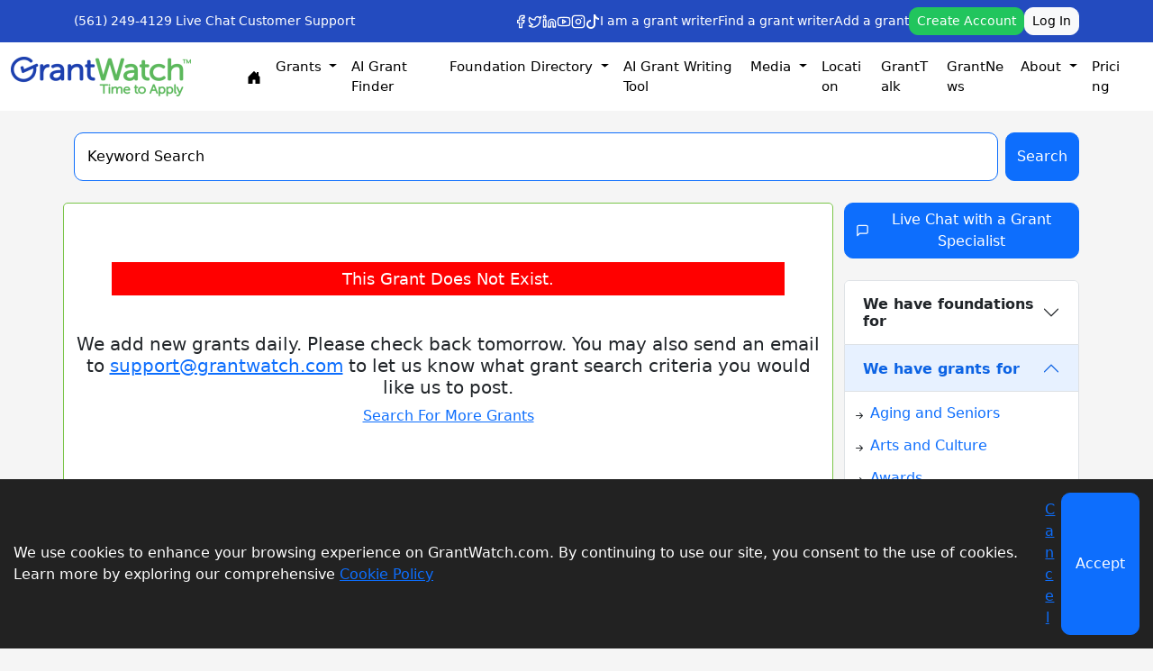

--- FILE ---
content_type: text/html; charset=UTF-8
request_url: https://www.grantwatch.com/grant/147552/grant-to-a-usa-non-profit-agency-other-for-care-programs-for-babies-with-hearing-deficits.html
body_size: 34484
content:
<!DOCTYPE html>
<!--[if lt IE 7]>      <html class="no-js lt-ie9 lt-ie8 lt-ie7" lang="en"> <![endif]-->
<!--[if IE 7]>         <html class="no-js lt-ie9 lt-ie8" lang="en"> <![endif]-->
<!--[if IE 8]>         <html class="no-js lt-ie9" lang="en"> <![endif]-->
<!--[if gt IE 8]><!--> <html class="no-js" lang="en"> <!--<![endif]-->
<link rel="stylesheet" href="modern-pages.css?v=1.0.2">

<head>
    
    <link rel="stylesheet" type="text/css"
        href="https://cdnjs.cloudflare.com/ajax/libs/font-awesome/6.1.2/css/all.min.css">
    <!-- <link rel="stylesheet" href="https://cdn.jsdelivr.net/npm/bootstrap-icons@1.5.0/font/bootstrap-icons.css" /> -->
    <!-- <script src="https://ajax.googleapis.com/ajax/libs/jquery/3.7.1/jquery.min.js"></script> -->
    <script src="https://www.google.com/recaptcha/api.js?render=6LeD7ZwUAAAAABU-XzbNK8mixDSJH5AEeYDhjD_R"></script>
    <script src="https://www.google.com/recaptcha/api.js" async defer></script>
        <base href="/">

    <style type="text/css">
        a {
            word-break: break-word;
            overflow-wrap: anywhere;
        }

        .bggrey {
            background-color: #f5f5f5;
        }

        .Zebra_DatePicker_Icon_Wrapper {
            width: 100% !important;
        }

        .calmaincontainer {
            margin: 40px auto;
            max-width: 1170px;
            width: 95%;
            background: #fff;
            border-radius: 5px;
            display: table;
        }

        .spritcal {
            background: url(newimg/calsprite.png) 0px 0px;
        }

        .lefbg {
            position: absolute;
            right: -6px;
            top: 0px;
            background: url(newimg/lefbg.jpg) repeat-y;
            width: 5px;
            bottom: 0px;
            height: 100%;
        }

        .calmainconthdng {
            background: url(newimg/headbg.jpg) repeat-x #205fac;
            font-size: 19px;
            color: #fff;
            border-radius: 5px 5px 0px 0px;
            padding: 10px 20px;
            margin: 0px;
        }

        .searchleftbox {
            float: left;
            width: 238px;
            left: 0px;
            border-right: 1px solid #f2f2f2;
            bottom: 0px;
            background: #fbfbfb;
            top: 0px;
            position: relative;
            min-height: 900px;
        }

        .wiplisting {
            margin: 0px;
            padding: 26px 0px 40px 0px;
            list-style: none;
            background: url(newimg/listbg.jpg) repeat-x 0px bottom #fff;
        }

        .wiplisting li {
            margin: 1px 0px 0px 0px;
            padding: 0px;
        }

        .wiplisting li a {
            color: #666666;
            text-decoration: none;
            font-size: 16px;
            padding: 10px 10px 10px 45px;
            display: block;
            background-color: #fff;
            border: 1px solid #fff;
            background-size: 20px 20px;
        }

        .icoround {
            width: 20px;
            height: 20px;
            position: absolute;
            left: 17px;
            background-position: 149px 1px;
        }

        .wiplisting li:hover a {
            background-color: #d0e0f4;
            color: #213761;
            border-color: #a6c7f0;
        }

        .wiplisting li:hover .icoround {
            width: 20px;
            height: 20px;
            background-position: 171px 1px;
        }

        .wiplisting li a.active {
            background-color: #d0e0f4;
            color: #213761;
            border-color: #a6c7f0;
        }

        .wiplisting li a.active .icoround {
            width: 20px;
            height: 20px;
            background-position: 171px 1px;
        }

        .fullmainlefser {
            float: left;
            width: 100%;
            clear: both;
            padding: 20px 9px 15px 10px;
        }

        .leftcallabb {
            display: block;
            clear: both;
            padding: 4px 0px;
        }

        .leftcallabb input {
            margin: 2.5px 6px 0px 0px;
            float: left;
            clear: both;
        }

        .leftcallabb span {
            font-weight: bold;
            color: #333;
            font-size: 12px;
        }

        .leffilmainb {
            float: left;
            width: 100%;
            clear: both;
        }

        .leffilb {
            float: left;
            width: 100%;
            clear: both;
        }

        .selfulldiv {
            float: left;
            width: 100%;
            margin: 6px 0px;
        }

        .selfullinp100 {
            float: left;
            width: 100%;
            padding: 7px 28px 7px 8px;
            font-size: 13px;
            font-style: italic;
            line-height: 1.25;
            color: #495057;
            background-color: #fff;
            background-clip: padding-box;
            border: 1px solid #cecece;
            border-radius: 4px;
            font-family: 'PT Sans', sans-serif;
            height: 34px;
        }

        .selfullinp100blue {
            color: #263882;
            font-style: normal;
        }

        .sersellefser {
            position: absolute;
            right: 10px;
            top: 10px;
        }

        .arrowsellefser {
            position: absolute;
            right: 5px;
            top: 14px;
        }

        .selfullinp100bluefill {
            color: #263882;
            font-style: normal;
            background: #f4f4f4;
        }

        .selpopupleft {
            display: block;
            position: absolute;
            left: 0px;
            width: 100%;
            top: 100%;
            border: 1px solid #e0e3e6;
            border-radius: 2px;
            box-shadow: 0px 0px 20px #e8ecf1;
            padding: 15px;
            background: #fff;
            margin-top: -10px;
            z-index: 10;
        }

        .selpopupleft label {
            float: left;
            width: 100%;
            font-size: 12px;
            color: #6b6a6a;
        }

        .selpopupleft .innerfilboxinp {
            margin-top: 6px;
        }

        .popartop {
            position: absolute;
            top: -10px;
            left: 50%;
            margin-left: -16px;
            width: 24px;
            height: 12px;
            background-position: 1px -28px;
        }

        .selpopupleft b {
            float: left;
            font-size: 16px;
            color: #333;
            padding: 7px 10% 0px 0%;
        }

        .innerfilboxinp82 {
            width: 82%;
            margin-right: 0%;
        }

        .fulldiv {
            float: left;
            clear: both;
            width: 100%;
        }

        .blackminus {
            background: url(newimg/calsprite.png);
            background-position: 227px 0px;
            width: 25px;
            height: 25px;
            position: absolute;
            right: 10px;
            top: -12px;
            cursor: pointer;
        }

        .blackplus {
            background: url(newimg/calsprite.png);
            background-position: 256px 0px;
            width: 25px;
            height: 25px;
            position: absolute;
            right: 10px;
            top: -12px;
            cursor: pointer;
        }

        .calrightfull {
            display: table;
            margin-left: 238px;
            padding: 30px 30px;
        }

        .calleftboxfull {
            float: left;
            width: 100%;
        }

        .callgfull {
            float: left;
            width: 100%;
            margin: 0px;
            list-style: none;
            padding: 0px;
            background: url(newimg/callbg.jpg) repeat-x #7a7c79;
            border-radius: 8px;
            border: 1px solid #868686;
        }

        .callgfull li {
            display: inline-block;
            position: relative;
        }

        .callgfull li a {
            color: #fff;
            font-size: 15px;
            text-decoration: none;
            padding: 10px 25.5px;
            display: inline-block;
            margin-right: 2px;
        }

        .callgfull li:hover a {
            background: #3b7dcd;
            border-radius: 8px;
            box-shadow: 6px 0px 9px #747477;
        }

        .callgfull li a.active {
            background: #3b7dcd;
            border-radius: 8px;
            box-shadow: 6px 0px 9px #747477;
        }

        .linkar {
            position: absolute;
            left: 50%;
            top: 99%;
            width: 21px;
            height: 9px;
            background-position: -28px -27px;
            margin-left: -10px;
            display: none;
        }

        .linkactive {
            display: block;
        }

        .callgfull li:hover .linkar {
            display: block;
        }

        .callistab {
            float: left;
            width: 100%;
            clear: both;
            padding: 28px 15px;
        }

        .callistabli {
            list-style: none;
            float: left;
            width: 100%;
            margin: 0px;
            padding: 0px;
            list-style: none;
            text-transform: uppercase;
        }

        .callistabli li {
            float: left;
            margin: 0px 1% 12px 1%;
        }

        .callistabli li a {
            position: relative;
            color: #7e7777;
            text-decoration: none;
            font-size: 13px;
            padding: 10px 30px 10px 50px;
            border: 1px solid #f2f3f5;
            border-bottom: 2px solid #ced1d4;
            border-radius: 2px;
            float: left;
            transition: .2s;
        }

        .callistabli li:hover a {
            color: #000000;
            transition: .2s;
            border-color: #9aa3ae;
            box-shadow: 0px 0px 25px #d2d8e0;
        }

        .callistabli li a.active {
            color: #000000;
            background: url(newimg/blackcolcal.png) no-repeat 20px 8px;
            transition: .2s;
            border-color: #9aa3ae;
            box-shadow: 0px 0px 25px #d2d8e0;
        }

        .calic {
            background-position: 102px 50px;
            width: 21px;
            height: 20px;
            display: inline-block;
            vertical-align: middle;
            position: absolute;
            left: 22px;
            top: 8px;
        }

        .callistabli li:hover .calic {
            background-position: 125px 50px;
        }

        .callistabli li a.active .calic {
            background-position: 125px 50px;
        }

        .leftarcl {
            position: absolute;
            cursor: pointer;
            left: 0px;
            top: 50%;
            margin-top: -12px;
            width: 16px;
            height: 16px;
            background-position: 0px 0px;
        }

        .rightarcl {
            position: absolute;
            cursor: pointer;
            right: 0px;
            top: 50%;
            margin-top: -12px;
            width: 16px;
            height: 16px;
            background-position: -14px 0px;
        }

        .calgrbfullmhdng {
            color: #4d7dd9;
            float: left;
            width: 100%;
            clear: both;
            margin: 0px;
            padding: 0px 0px 15px 0px;
            font-size: 22px;
            font-weight: normal;
            border-bottom: 1px solid #d7d7d7;
        }

        .calgrbfullmhdng a {
            font-size: 13px;
            color: #4d7dd9;
            float: right;
            margin-top: 10px;
        }

        .grmain {
            float: left;
            width: 100%;
            clear: both;
            padding-top: 30px;
        }

        .grbox {
            float: left;
            width: 30%;
            border-radius: 8px;
            box-shadow: 0px 0px 10px #ddd;
            min-height: 340px;
            margin: 0px 1.65% 15px 1.65%;
            border-top: 5px solid #b9ee55;
        }

        .greencal {
            position: absolute;
            right: 0px;
            top: 0px;
            background-color: #b9ee55;
            width: 28px;
            height: 26px;
        }

        .calgic {
            width: 24px;
            height: 20px;
            background-position: 283px 3px;
            float: left;
        }

        .grntdeadlb {
            font-size: 12px;
            color: #999999;
            float: right;
            padding-right: 38px;
            padding-top: 5px;
            padding-left: 10px;
            height: 2.5rem;
        }

        .grntdeadlb span {
            color: #4d7dd9;
        }

        .grnttextb {
            float: left;
            width: 100%;
            clear: both;
            padding: 15px 10px;
            font-size: 13px;
        }

        .grnttextb h2 {
            color: #3e77a9;
            margin: 0px;
            padding: 0px 0px 6px 0px;
            font-size: 15px;
            font-weight: normal;
        }

        .grnttextb h3 {
            color: #333;
            margin: 0px;
            padding: 0px 0px 8px 0px;
            font-size: 14.5px;
            font-weight: normal;
            min-height: 3.75rem;
        }

        .grnttextb p {
            color: #999;
            margin: 0px;
            padding: 0px;
            font-size: 13px;
            font-weight: normal;
            line-height: 20px;
            text-align: justify;
        }

        .grnttextb p .greentexthighlight,
        .greentexthighlight {
            color: #83c94b;
            font-size: 14.5px;
            display: block;
            padding-bottom: 4px;
        }

        .grntstbpx {
            float: left;
            clear: both;
            width: 100%;
            padding: 10px 0px 0px 0px;
        }

        .statusbt {
            float: left;
            padding: 8px 5px;
            width: 130px;
            text-transform: uppercase;
            background: #666962;
            border-radius: 3px;
            text-align: center;
            color: #fff;
            font-size: 11px;
            border: 1px solid #000000;
            background: url(newimg/stbg.jpg) repeat-x #4e504d;
        }

        .greditic {
            cursor: pointer;
            float: right;
            width: 20px;
            height: 20px;
            background-position: 100px 23px;
            float: right;
            margin: 6px 5px 6px 5px;
        }

        .grdelic {
            cursor: pointer;
            float: right;
            width: 20px;
            height: 20px;
            background-position: 76px 23px;
            float: right;
            margin: 6px 5px 6px 5px;
        }

        .grntesbox {
            float: left;
            width: 100%;
            clear: both;
            background: #fbfbfb;
            padding: 6px 10px;
            min-height: 70px;
            border-top: 1px solid #f1eeee;
            border-radius: 0px 0px 8px 8px;
        }

        .grntesbox h3 {
            margin: 0px;
            padding: 0px 0px 0px 0px;
            font-size: 13px;
            font-weight: normal;
            color: #333;
            font-weight: bold;
        }

        .grntesbox h3 p {
            font-size: 12px;
            color: #e06262;
            margin: 0px;
            padding: 3px 0px 0px 0px;
            font-weight: normal;
        }

        .notespop {
            top: 20px;
            display: none;
        }

        .notespop .popartop {
            left: 15px;
            margin: 0px;
        }

        .notespop p {
            font-size: 12px;
            color: #e06262;
            margin: 0px;
            padding: 0px;
            line-height: 18px;
        }

        .grntesbox:hover .notespop {
            display: block;
        }

        .statuspop {
            width: 152px;
            display: none;
            left: -12px;
            cursor: context-menu;
            padding: 5px 0px;
            border-color: #e6e6e6;
        }

        .statuspop .popartop {
            margin-left: -12px;
        }

        .statuspop ul {
            margin: 0px;
            padding: 0px;
            list-style: none;
        }

        .statuspop ul li {
            color: #333;
            padding: 10px;
            border-bottom: 1px solid #e4e2e2;
            cursor: pointer;
        }

        .statuspop ul li:last-child {
            border-bottom: 0px;
        }

        .adddeldtpopup {
            width: 210px;
            top: inherit;
            bottom: 100%;
            margin-bottom: 10px;
            background: #fbfbfb;
            left: inherit;
            right: -94px;
        }

        .adddeldtpopup .popartop {
            background-position: -145px -34px;
            top: inherit;
            bottom: -11px;
        }

        .gtwgreenbtn {
            cursor: pointer;
            border-radius: 3px;
            padding: 9px 12px;
            text-align: center;
            float: left;
            color: #fff;
            font-size: 11px;
            border: 1px solid #7bc549;
            background: url(newimg/greenbtnbg.jpg) repeat-x #7bc549;
        }

        .gtwgreenbtnfull {
            width: 100%;
        }

        .addnotepop {
            width: 220px;
            padding: 0px;
            left: 100%;
            top: 15px;
            background: #fbfbfb;
            margin-left: 12px;
        }

        .addnotepop h3 {
            color: #333333;
            font-size: 13px;
            font-weight: normal;
            background: #fff;
            margin: 0px;
            padding: 10px;
            border-bottom: 1px solid #e1e2e4;
            box-shadow: 0px 0px 20px #dee3e8;
        }

        .addnotepop .popartop {
            width: 15px;
            height: 22px;
            background-position: -173px -28px;
            top: 56px;
            left: 0px;
            margin-left: -12px;
        }

        .textareaclasmain {
            padding: 15px;
            float: left;
            width: 100%;
            clear: both;
        }

        .textareaclas {
            resize: none;
            height: 100px;
            overflow-y: auto;
            border-radius: 0px;
        }

        .hgtag {
            height: 4rem;
        }

        .positionrel {
            position: relative;
        }

        .curp {
            cursor: context-menu;
        }

        .curpointer {
            cursor: pointer;
        }

        .textnormal {
            font-style: normal;
        }

        .bluecol {
            color: #263882;
        }

        .font14 {
            font-size: 13px;
        }

        .text-cen {
            text-align: center;
        }

        .greycol {
            color: #6a6a6a;
        }

        .mbtm10 {
            margin-bottom: 10px;
        }

        .pdleeft10 {
            padding-left: 10px;
        }

        .mtpbt5 {
            margin-top: 5px;
            margin-bottom: 5px;
        }

        .mbtop5 {
            margin-top: 5px;
        }

        .mbtop10 {
            margin-top: 10px;
        }

        .mbtm8 {
            margin-bottom: 8px;
        }

        .floatnone {
            float: none;
        }

        .textcenb {
            text-align: center;
        }

        .ddlinedtgwhmdetnew h3 {
            font-size: 18px;
            padding-left: 0px;
        }

        .button990 {
            width: 100%;
            margin: 0px 2px;
            font-weight: bold;
            cursor: pointer;
            padding: 4px 16px;
            text-align: center;
            float: left;
            font-size: 14px;
            min-width: 110px;
        }

        .button990:hover {
            color: #fff;
        }

        .modal-header {
            /* background: #0052b0!important; */
        }

        .modal-content {
            border-color: #0052b0 !important;
        }

        .ItemBox {
            margin-bottom: 30px;
            border-style: solid;
            border-width: 1px;
            border-color: #e9eaec;
            padding: 10px;
            background: #f5f9fc;
            border-radius: 4px;
        }

        .itemBox>h5 a {
            display: block;
        }

        .panel-body {
            padding: 20px;
        }

        .onlilbortopbl {
            border: 1px solid #7bc549;
            border-top: 5px solid #7bc549;
            padding: 15px;
            background: #f5f9fc;
        }

        .signuprtheading {
            background-color: #f5f9fc;
            border-radius: 5px;
        }

        .pb-25 {
            padding-bottom: 25px !important;
        }

        @media screen and (min-device-width: 1200px) and (max-device-width: 1600px) {
            .gwhsermainbartextb {
                width: 75% !important;
            }

            .gwserfbt {
                width: 23% !important;
            }
        }

        .leftBar {
            padding: 20px;
            padding-right: 30px !important;
        }

        .pt-10 {
            padding: 10px;
        }

        .greenBorder {
            border-style: solid;
            border-width: 1px;
            border-color: #7bc549;
            padding: 0 25px 25px 35px;
            border-radius: 5px;
        }

        th {
            text-align: right;
        }

        td {
            text-align: right;
        }

        .grntdetboxmainlst .ddlinedtgwhmdetold h3 {
            padding: 0px;
        }

        .ddlinedtgwhmdetold {
            padding: 0px;
        }

        .ddlinedtgwhmdetnew {
            background: #ffff;
            border: none;
            padding-top: 0 !important;
        }

        .textGreen {
            font-weight: bold;
            color: #7bc549;
        }

        .paymentgreenbtnsignbin2 {
            width: 100%
        }

        .lightBlueClr {
            color: #808080;
            font-size: 16px;
            font-weight: bold;
        }

        .officialHeading {
            padding-left: 10px;
            font-size: 28px;
            font-weight: bold;
            color: #234BBF;
        }

        .shareButtonsSmall {
            padding: 2px;
            padding-right: 5px;
            padding-left: 5px;
            background: #e0e8f5;
            color: #234BBF;
            border-radius: 50%;
            border-style: none;
            font-size: 14px;
        }

        .shareButtonsSmall2 {
            background: #234BBF !important;
            color: white !important;
        }

        .categorySide {
            padding: 2px;
            text-align: center;
            color: #234BBF;
        }

        .iconText {
            font-size: 14px;
        }

        .iconText2 {
            font-size: 10px;
        }

        .verticalBottom {
            vertical-align: bottom;
        }

        .paddingTop {
            padding-top: 10px;
        }

        .lineHeight {
            line-height: 1.5 !important;
        }

        body {
            line-height: 1.5 !important;
        }

        @media screen and (max-width: 650px) {

            .officialHeading {
                font-size: 20px;
            }

            .lightBlueClr {
                font-size: 16px;
            }

            #id-mobile {
                display: block;
            }

            .head-containers {
                margin-right: 0px;
            }

            .button990 {
                margin-top: 10px;
            }

            #id-desktop {
                display: none;
            }

            .grntdetboxmainlst {
                padding: 0;
            }

            #desc-heading1 {
                display: none;
            }

            #desc-heading2 {
                display: block;
            }

            .gd-top {

                padding-top: 10px
            }

            .pb-25 {
                padding-bottom: 0 !important;
            }

            .leftBar {
                padding-bottom: 5px;
            }

            .ItemBox {
                margin-bottom: 15px;
            }

            .shareBtns {
                text-align: center;
                margin-top: 10px;
                margin-left: 0px;
            }
        }

        .shareBtns a {
            padding: 2px 6px;
        }

        @media screen and (min-width: 650px) {
            .pb-25 {
                padding-bottom: 25px;
            }

            #id-mobile {
                display: none;
            }

            #id-desktop {
                display: block;
            }

            .head-containers {
                margin-right: 10px;
            }

            #desc-heading1 {
                display: block;
            }

            #desc-heading2 {
                display: none;
            }

            .gd-top {
                padding-top: 20px
            }
        }

        #hireBtn {
            width: 100%;
        }

        .blueHeading {
            font-weight: bold;
        }

        .seeMoreColor {
            color: #234BBF;
        }

        .textBlue {
            color: #808080;
            font-weight: bold;
        }

        .seeMore {
            margin-bottom: 0 !important;
            border-bottom: none;
            text-align: left;
            padding-top: 4px !important;
            padding-bottom: 4px !important;
        }

        .textRight {
            text-align: right !important;
        }

        .CTASection {
            padding: 10px !important;
        }

        .webLink {
            color: #234BBF !important;
        }

        .CTASection2 {
            padding: 0 !important;
        }

        .pt-20 {
            padding-top: 20px;
        }

        .pb-10 {
            padding-bottom: 10px;
        }

        .pb-20 {
            padding-bottom: 20px;
        }

        .gwhsermainbar {
            width: 100%;
        }

        a {
            word-wrap: break-word;
        }

        .left-title {
            padding-top: 10px;
        }

        #more {
            display: none;
        }

        @media print {
            a[href]:after {
                content: none !important;
            }
        }

        .grecaptcha-badge {
            display: none !important;
        }
    </style>

    <style>
        /*
 * Modern Design Styles for col-9.php
 *
 * To use these styles, add the following link tag to your HTML head:
 * <link rel="stylesheet" href="path/to/col-9-modern.css">
 *
 * This stylesheet provides modern, responsive styling for all the
 * custom classes used in col-9.php including:
 * - Alert banners
 * - Grant headers and badges
 * - Action buttons with gradients
 * - Information rows layout
 * - Category tags
 * - Responsive breakpoints for mobile, tablet, and desktop
 * - Print-friendly styles
 */

/* Main Container Padding */
.col-lg-9.bg-white {
    padding: 2rem 2rem;
}

/* Alert Banners */
.alert-banner-modern {
    padding: 1.25rem 2rem;
    border-radius: 12px;
    font-size: 1.125rem;
    font-weight: 600;
    text-align: center;
    margin-bottom: 2.5rem;
    display: flex;
    align-items: center;
    justify-content: center;
    box-shadow: 0 4px 8px rgba(0, 0, 0, 0.12);
}

.alert-danger-modern {
    background: linear-gradient(135deg, #dc2626 0%, #991b1b 100%);
    color: white;
}

/* Grant Header */
.grant-header-modern {
    margin-bottom: 1.5rem;
    padding-bottom: 1rem;
    border-bottom: 2px solid #e2e8f0;
}

.grant-type-badge-modern {
    display: inline-flex;
    align-items: center;
    padding: 0.625rem 1.5rem;
    background: linear-gradient(135deg, #3b82f6 0%, #2563eb 100%);
    color: white;
    border-radius: 50px;
    font-size: 0.8125rem;
    font-weight: 700;
    text-transform: uppercase;
    letter-spacing: 1px;
    margin-bottom: 1.25rem;
    box-shadow: 0 4px 12px rgba(59, 130, 246, 0.35);
    transition: all 0.3s ease;
}

.grant-type-badge-modern:hover {
    transform: translateY(-2px);
    box-shadow: 0 6px 16px rgba(59, 130, 246, 0.45);
}

.grant-main-title-modern {
    font-size: 2.2rem;
    font-weight: 700;
    line-height: 1.15;
    color: #0f172a;
    margin: 0;
    letter-spacing: -0.025em;
}

/* Action Buttons Grid */
.action-buttons-grid-modern {
    display: flex;
    flex-wrap: wrap;
    gap: 1.5rem;
    margin: 0 0 0.5rem 0;
    padding: 0;
}

/* Modern Button Styles */
.modern-btn-styled {
    display: inline-flex;
    align-items: center;
    justify-content: center;
    padding: 0.875rem 1.75rem;
    border-radius: 10px;
    font-weight: 600;
    font-size: 0.9375rem;
    text-decoration: none;
    border: none;
    cursor: pointer;
    transition: all 0.3s ease;
    box-shadow: 0 2px 6px rgba(0, 0, 0, 0.12);
    white-space: nowrap;
    flex: 0 0 auto;
}

.modern-btn-styled:hover {
    transform: translateY(-2px);
    box-shadow: 0 6px 12px rgba(0, 0, 0, 0.15);
}

.btn-success-styled {
    background: linear-gradient(135deg, #10b981 0%, #059669 100%);
    color: white;
}

.btn-success-styled:hover {
    background: linear-gradient(135deg, #059669 0%, #047857 100%);
    color: white;
}

.btn-primary-styled {
    background: linear-gradient(135deg, #3b82f6 0%, #2563eb 100%);
    color: white;
}

.btn-primary-styled:hover {
    background: linear-gradient(135deg, #2563eb 0%, #1d4ed8 100%);
    color: white;
}

.btn-apply-styled {
    background: linear-gradient(135deg, #8b5cf6 0%, #7c3aed 100%);
    color: white;
}

.btn-apply-styled:hover {
    background: linear-gradient(135deg, #7c3aed 0%, #6d28d9 100%);
    color: white;
}

.btn-outline-styled {
    background: white;
    color: #3b82f6;
    border: 2px solid #3b82f6;
}

.btn-outline-styled:hover {
    background: #3b82f6;
    color: white;
    border-color: #3b82f6;
}

/* Share Section */
.share-section-modern {
    margin: 0 0 2rem 0;
    padding: 1rem 0;
    display: flex;
    align-items: center;
    gap: 1rem;
    border-bottom: 2px solid #e2e8f0;
}

.share-buttons-wrapper-modern {
    display: flex;
    gap: 0.75rem;
}

.copy-success-msg-modern {
    color: #10b981;
    font-weight: 600;
}

/* Grant Details Container */
.grant-details-container-modern {
    margin-top: 0;
}

/* Info Row Layout */
.info-row-modern {
    display: grid;
    grid-template-columns: 280px 1fr;
    gap: 2rem;
    padding: 1rem 0;
    border-bottom: 1px solid #e2e8f0;
}

.info-row-modern:first-child {
    padding-top: 0;
}

.info-row-modern:last-child {
    border-bottom: none;
}

/* Info Labels */
.info-label-modern {
    font-weight: 700;
    font-size: 1rem;
    color: #334155;
    display: flex;
    align-items: flex-start;
    padding-top: 0.25rem;
}

.info-label-modern i {
    color: #3b82f6;
    font-size: 1.25rem;
}

/* Info Values */
.info-value-modern {
    font-size: 1rem;
    color: #475569;
    line-height: 1.75;
}

.info-value-modern strong {
    font-weight: 600;
    color: #1e293b;
}

/* Badges */
.badge-modern {
    display: inline-block;
    padding: 0.5rem 1rem;
    border-radius: 8px;
    font-size: 0.875rem;
    font-weight: 600;
}

.bg-info-modern {
    background: #dbeafe;
    color: #1e40af;
}

/* Modern Lists */
.modern-list-styled {
    list-style: none;
    padding-left: 0;
    margin: 0;
}

.modern-list-styled li {
    position: relative;
    padding-left: 1.75rem;
    margin-bottom: 0.75rem;
    line-height: 1.6;
}

.modern-list-styled li:before {
    content: "→";
    position: absolute;
    left: 0;
    color: #3b82f6;
    font-weight: 700;
    font-size: 1.125rem;
}

/* Links */
.info-link-modern {
    color: #3b82f6;
    text-decoration: none;
    font-weight: 500;
    transition: all 0.2s ease;
}

.info-link-modern:hover {
    color: #2563eb;
    text-decoration: underline;
}

/* Category Tags */
.category-tags-wrapper-modern {
    display: flex;
    flex-wrap: wrap;
    gap: 0.75rem;
}

.category-tag-styled {
    display: inline-block;
    padding: 0.5rem 1.25rem;
    background: linear-gradient(135deg, #f1f5f9 0%, #e2e8f0 100%);
    color: #334155;
    border-radius: 50px;
    font-size: 0.875rem;
    font-weight: 600;
    text-decoration: none;
    transition: all 0.3s ease;
    border: 1px solid #cbd5e1;
}

.category-tag-styled:hover {
    background: linear-gradient(135deg, #3b82f6 0%, #2563eb 100%);
    color: white;
    border-color: #3b82f6;
    transform: translateY(-2px);
    box-shadow: 0 4px 8px rgba(59, 130, 246, 0.3);
}

/* Responsive Design */
@media (max-width: 1199px) {
    .col-lg-9.bg-white {
        padding: 2.5rem 2.5rem;
    }

    .grant-main-title-modern {
        font-size: 2.25rem;
    }
}

@media (max-width: 991px) {
    .col-lg-9.bg-white {
        padding: 2rem 2rem;
    }

    .info-row-modern {
        grid-template-columns: 1fr;
        gap: 1rem;
        padding: 1.5rem 0;
    }

    .info-label-modern {
        font-size: 1.125rem;
        padding-bottom: 0.5rem;
        border-bottom: 2px solid #e2e8f0;
        margin-bottom: 0.5rem;
    }

    .grant-main-title-modern {
        font-size: 2rem;
    }
}

@media (max-width: 768px) {
    .col-lg-9.bg-white {
        padding: 1.5rem 1.5rem;
    }

    .action-buttons-grid-modern {
        flex-direction: column;
    }

    .grant-main-title-modern {
        font-size: 1.75rem;
    }

    .modern-btn-styled {
        width: 100%;
        flex: 1 1 auto;
    }

    .share-section-modern {
        justify-content: center;
    }
}

@media (max-width: 576px) {
    .col-lg-9.bg-white {
        padding: 1.25rem 1.25rem;
    }

    .grant-type-badge-modern {
        font-size: 0.75rem;
        padding: 0.5rem 1.125rem;
        letter-spacing: 0.75px;
    }

    .grant-main-title-modern {
        font-size: 1.5rem;
    }

    .info-label-modern {
        font-size: 1rem;
    }

    .category-tags-wrapper-modern {
        gap: 0.5rem;
    }

    .category-tag-styled {
        font-size: 0.8125rem;
        padding: 0.4rem 1rem;
    }

    .modern-btn-styled {
        font-size: 0.875rem;
        padding: 0.75rem 1.5rem;
    }
}

/* Print Styles */
@media print {
    .alert-banner-modern,
    .action-buttons-grid-modern,
    .share-section-modern,
    .modern-btn-styled,
    .btn-outline-styled {
        display: none !important;
    }

    .grant-main-title-modern {
        color: #000;
        font-size: 1.75rem;
    }

    .info-row-modern {
        page-break-inside: avoid;
        border-bottom: 1px solid #ccc;
    }
}

    </style>
</head>
<link rel="canonical" href="https://www.grantwatch.com/grant/147552/grant-to-a-usa-non-profit-agency-other-for-care-programs-for-babies-with-hearing-deficits.html" title="search details" />



<head>
    <title></title>
<meta name="description" content="">   
<meta name="keywords" content="Grants for Nonprofits">
<meta name="msvalidate.01" content="CB6137B25E6D0ED71350DBFC818C6831" />
<meta name="p:domain_verify" content="330dfaf45f674c269f600f4e00b796a3"/>
<meta http-equiv="Content-Type" content="text/html; charset=UTF-8" /> 
<meta name="viewport" content="width=device-width, initial-scale=1.0">
<link rel="shortcut icon" type="image/png" href="/gw/img/favicon.png"/> 
<meta name="google-site-verification" content="Ct3l0XOrnzuw2Qzs-Wq2dXms2FvYRUZmf4b7KIP-SoM" />
<meta http-equiv="Cache-Control" content="no-cache">
<meta http-equiv="Pragma" content="no-cache">
<meta http-equiv="expires" content="Thu, 5 Sep 2017 05:00:00 GMT">
<link rel="image_src" href="https://www.grantwatch.com/images/GrantWatch.jpg?ver=1" />
<meta name="twitter:card" content="GrantWatch" />
<meta name="twitter:site" content="https://www.grantwatch.com" />
<meta name="twitter:creator" content="@Libby Hikind" />
<meta name="twitter:title" content=""> 
<meta name="twitter:description" content="">
<meta name="twitter:image" content="https://www.grantwatch.com/images/GrantWatch.jpg?ver=1"> 
<meta property="og:type" content="website">
<meta property="og:url" content="https://www.grantwatch.com/grant/147552/grant-to-a-usa-non-profit-agency-other-for-care-programs-for-babies-with-hearing-deficits.html" />
<meta property="og:title" content="" />
<meta property="og:description" content="" />
<meta property="og:image:alt" content="Grants for Nonprofits - GrantWatch" />
<meta property="og:site_name" content="https://www.grantwatch.com"> 
<meta property="og:image:Width" content="1200" />
<meta property="og:image:Height" content="630" />
<meta property="fb:app_id" content="1623821244497170" />
<meta itemprop="name" content="">
<meta itemprop="description" content=""> 
	<!-- og Meta Tag  --> 

<meta property="og:image" content="https://www.grantwatch.com/images/GrantWatch.jpg?ver=1" /> 	  
	<meta prefix="og: http://ogp.me/ns#" property="og:image" content="https://www.grantwatch.com/images/GrantWatch.jpg?ver=1" />
	<meta prefix="og: http://ogp.me/ns#" property="og:image:secure_url" content="https://www.grantwatch.com/images/GrantWatch.jpg?ver=1" />
	<meta prefix="og: http://ogp.me/ns#" property="og:image:type" content="image/png" />
	<meta prefix="og: http://ogp.me/ns#" property="og:image:width" />
	<meta prefix="og: http://ogp.me/ns#" property="og:image:height" />        <meta itemprop="name" content="Grants for Nonprofits - GrantWatch">
    <meta itemprop="description" content="">
    <meta itemprop="image" content="https://www.grantwatch.com/img/site/all.png">
    <!-- <meta charset="UTF-8">
    <meta name="viewport" content="width=device-width, initial-scale=1.0">
    <title>GrantWatch - Find Grants for Nonprofits, Small Businesses, and Individuals</title> -->
    <!-- <script type="module" crossorigin="" src="js/new_design_home.js"></script> -->
    <script src="https://ajax.googleapis.com/ajax/libs/jquery/3.5.1/jquery.min.js"></script>

    <script src="https://cdn.jsdelivr.net/npm/bootstrap@5.2.3/dist/js/bootstrap.bundle.min.js"
        integrity="sha384-kenU1KFdBIe4zVF0s0G1M5b4hcpxyD9F7jL+jjXkk+Q2h455rYXK/7HAuoJl+0I4"
        crossorigin="anonymous"></script>
    <link rel="stylesheet" crossorigin="" href="/css/new_design.css?v=1.0.0">
    <link rel="stylesheet" href="https://cdn.jsdelivr.net/npm/bootstrap-icons@1.11.3/font/bootstrap-icons.css">
    <style>
        .carousel-control-prev-icon,
        .carousel-control-next-icon {
            filter: invert(35%) sepia(90%) saturate(500%) hue-rotate(180deg);
            /* turns white icon blue */
        }

        hr {
            opacity: 0.12;
        }

        .link-underline-hover {
            text-decoration: none;
        }

        .link-underline-hover:hover {
            text-decoration: underline;
        }

        .gwserrightimbox {
            overflow: hidden;
            border: 1px solid #e2e9f2;
            margin-top: 20px;
            background: #fff;
            border-top: 5px solid #1d3c61;
            padding: 10px 15px;
        }

        .form-select,
        .form-control,
        .btn {
            border-radius: 10px !important;
        }

        @media only screen and (max-width: 768px) { /* Bootstrap's "xs" breakpoint */
            #navbarMenuList {
                max-height: 220px;
                overflow-y: auto; /* auto shows scrollbar only when needed */
            }
            #accountDropdownList {
                max-height: 200px;
                overflow-y: auto; /* auto shows scrollbar only when needed */
            }
        }

        @media print {
            .hidden-print, .grecaptcha-badge {
                display: none !important;
            }
        }
    </style>

    <meta name="facebook-domain-verification" content="taq4b56mzehvsrhvnmi5trxfb0mz50" />
    <!-- Google tag (gtag.js) -->
    <script async src="https://www.googletagmanager.com/gtag/js?id=G-ELM8FBEVJ7"></script>
    <script>
        window.dataLayer = window.dataLayer || [];
        function gtag() { dataLayer.push(arguments); }
        gtag('js', new Date());

        gtag('config', 'G-ELM8FBEVJ7');
    </script>


    <!-- Event snippet for Purchase $22 Weekly conversion page  
    <script> gtag('event', 'conversion', { 'send_to': 'AW-873146201/g92gCLj0i4UbENnOrKAD', 'value': 22.0, 'currency': 'USD', 'transaction_id': '' }); </script>

    <!-- Event snippet for Purchase $49 Monthly conversion page  
    <script> gtag('event', 'conversion', { 'send_to': 'AW-873146201/oRyMCMTR_IQbENnOrKAD', 'value': 49.0, 'currency': 'USD', 'transaction_id': '' }); </script>
    
    <!-- Event snippet for Purchase $100 Quarterly conversion page  
    <script> gtag('event', 'conversion', { 'send_to': 'AW-873146201/wO0YCIOB-4QbENnOrKAD', 'value': 100.0, 'currency': 'USD', 'transaction_id': '' }); </script>

    <!-- Event snippet for Purchase $249 Annually conversion page  
    <script> gtag('event', 'conversion', { 'send_to': 'AW-873146201/t2YFCNyP-4QbENnOrKAD', 'value': 249.0, 'currency': 'USD', 'transaction_id': '' }); </script>

    <!-- Google Tag Manager -->
    <script>(function (w, d, s, l, i) {
            w[l] = w[l] || []; w[l].push({
                'gtm.start':
                    new Date().getTime(), event: 'gtm.js'
            }); var f = d.getElementsByTagName(s)[0],
                j = d.createElement(s), dl = l != 'dataLayer' ? '&l=' + l : ''; j.async = true; j.src =
                    'https://www.googletagmanager.com/gtm.js?id=' + i + dl; f.parentNode.insertBefore(j, f);
        })(window, document, 'script', 'dataLayer', 'GTM-PT8VJP');</script>
    <!-- End Google Tag Manager -->

    <!-- Flatpickr CSS -->
    <link rel="stylesheet" href="https://cdn.jsdelivr.net/npm/flatpickr/dist/flatpickr.min.css">
    <!-- Flatpickr JS -->
    <script src="https://cdn.jsdelivr.net/npm/flatpickr"></script>


    <!-- GrantWatch Schema -->
    <script type="application/ld+json">
        {
            "@context": "https://schema.org",
            "@type": "Organization",
            "name": "GrantWatch",
            "alternateName": "Grant Watch",
            "url": "https://www.grantwatch.com",
            "logo": "https://www.grantwatch.com/gw/img/grantwatch.jpg",
            "description": "GrantWatch is the leading source for nonprofit and small business grants. Discover active funding opportunities from foundations, corporations, federal and state government.",
            "contactPoint": {
                "@type": "ContactPoint",
                "telephone": "+1-561-249-4129",
                "contactType": "Customer Support",
                "areaServed": "US",
                "availableLanguage": "English"
            },
            "sameAs": [
                "https://www.facebook.com/GrantWatch",
                "https://twitter.com/grantwatch",
                "https://www.linkedin.com/company/grantwatch",
                "https://www.instagram.com/grantwatch"
            ]
        }
    </script>

    <script type="application/ld+json">
        {
            "@context": "https://schema.org",
            "@type": "WebSite",
            "name": "GrantWatch",
            "url": "https://www.grantwatch.com/",
            "potentialAction": {
                "@type": "SearchAction",
                "target": "https://www.grantwatch.com/grant-search.php?keyword={search_term_string}",
                "query-input": "required name=search_term_string"
            }
        }
    </script>
    <script type="application/ld+json">
        {
            "@context": "https://schema.org",
            "@type": "FAQPage",
            "mainEntity": [
                {
                    "@type": "Question",
                    "name": "What is GrantWatch?",
                    "acceptedAnswer": {
                        "@type": "Answer",
                        "text": "GrantWatch is a platform that lists current funding opportunities for nonprofits, small businesses, and individuals."
                    }
                },
                {
                    "@type": "Question",
                    "name": "Do I need a subscription?",
                    "acceptedAnswer": {
                        "@type": "Answer",
                        "text": "Yes, full access to detailed grant listings requires a subscription."
                    }
                }
            ]
        }
    </script>

</head>
<body class="bggrey">
    <div class="hidden-print">
         
<!-- Google Tag Manager (noscript) -->
<noscript><iframe src="https://www.googletagmanager.com/ns.html?id=GTM-PT8VJP"
height="0" width="0" style="display:none;visibility:hidden"></iframe></noscript>
<!-- End Google Tag Manager (noscript) -->
          

<style>
    .nav-link {
        color: black;
    }

    #navbarSupportedContent .inpsergwdtabcel {
        width: 100px;
        max-height: 300px;
        overflow-y: scroll;
    }

    #navbarMenuListMobile {
        overflow-y: scroll;
    }

    .grntwsignbin2ndoptinpser button {
        display: none;
    }

    .navbar-nav {
        font-size: 15px !important;
        /* display: flex;
        flex-wrap: wrap; */
        justify-content: center;
    }

    @media and screen (max-width: 1200px) {

        /* .navbar-nav .nav-break {
            flex-basis: 100%;
            width: 100%;
            display: flex;
            justify-content: center;
        } */
        .navbar-collapse {
            flex-basis: 100%;
            width: 100%;
            display: flex;
            justify-content: center;
        }

    }

    @media only screen and (max-width: 768px) {
        #navbarMenuList {
            width: 100%;
            flex-wrap: wrap;
        }

        .nav-item {
            padding: 5px;
        }
    }

    .navbar-collapse {
        flex-wrap: wrap;
        max-width: 1200px;
        display: flex;
        justify-content: center;
    }
</style>

<style>
    /* Mobile-specific styling for dropdown menus */
    @media (max-width: 991.98px) {

        /* Grid layout for mobile navigation */
        .mobile-nav-grid {
            display: grid;
            grid-template-columns: repeat(2, 1fr);
            gap: 0;
            width: 100%;
        }

        .mobile-nav-grid .nav-item {
            width: 100%;
        }

        #navbarMenuListMobile .dropdown-menu {
            max-height: 150px;
            overflow-y: auto;
            border: none;
            box-shadow: none;
            background-color: #f8f9fa;
            padding-left: 1rem;
        }

        #navbarMenuListMobile .nav-item {
            border-bottom: 1px solid rgba(0, 0, 0, 0.05);
        }

        #navbarMenuListMobile .nav-link {
            padding: 0.75rem 1rem;
        }

        #navbarMenuListMobile .dropdown-item {
            padding: 0.65rem 1rem;
            font-size: 0.95rem;
        }
    }
</style>

<header class="sticky-top ">
    <div class="bg-primary py-2" style="background-color: #234BBF !important;">
        <div class="container">
            <div class="row align-items-center" style="padding: 0;">
                <div class="col-auto">
                    <div class="d-flex align-items-center gap-3 text-white">
                        <a href="tel:5612494129" class="text-white text-decoration-none small">(561) 249-4129</a>
                        <a onclick="window.open('https://www.grantwatch.com/mibew/chat?locale=en', 'manage','directories=no,scrollbars=yes,height=500,width=650,location=no,menubar=no,status=no,toolbar=no');"
                            href="javascript:void(0);"
                            class="text-white text-decoration-none small d-none d-md-flex align-items-center">
                            <i class="lucide-message-circle me-1"></i>
                            Live Chat
                        </a>
                        <a href="/contact-us.php"
                            class="text-white text-decoration-none small d-none d-md-flex align-items-center">
                            <i class="lucide-mail me-1"></i>
                            Customer Support
                        </a>
                    </div>
                </div>

                <div class="col-auto ms-auto">
                    <div class="row align-items-center gy-3">
                        <div class="col-12 col-lg d-flex flex-wrap align-items-center justify-content-between gap-3">

                            <!-- Social icons -->
                            <div class="d-flex flex-wrap align-items-center gap-3">
                                <a href="https://www.facebook.com/pages/GrantWatch/162625900556850"
                                    aria-label="GrantWatch Facebook" target="_blank" class="text-white">
                                    <svg xmlns="http://www.w3.org/2000/svg" width="16" height="16" viewBox="0 0 24 24"
                                        fill="none" stroke="currentColor" stroke-width="2" stroke-linecap="round"
                                        stroke-linejoin="round" class="lucide lucide-facebook ">
                                        <path d="M18 2h-3a5 5 0 0 0-5 5v3H7v4h3v8h4v-8h3l1-4h-4V7a1 1 0 0 1 1-1h3z">
                                        </path>
                                    </svg>
                                </a>
                                <a href="https://twitter.com/GrantWatch" aria-label="GrantWatch Twitter" target="_blank"
                                    class="text-white">
                                    <svg xmlns="http://www.w3.org/2000/svg" width="16" height="16" viewBox="0 0 24 24"
                                        fill="none" stroke="currentColor" stroke-width="2" stroke-linecap="round"
                                        stroke-linejoin="round" class="lucide lucide-twitter ">
                                        <path
                                            d="M22 4s-.7 2.1-2 3.4c1.6 10-9.4 17.3-18 11.6 2.2.1 4.4-.6 6-2C3 15.5.5 9.6 3 5c2.2 2.6 5.6 4.1 9 4-.9-4.2 4-6.6 7-3.8 1.1 0 3-1.2 3-1.2z">
                                        </path>
                                    </svg>
                                </a>
                                <a href="https://www.linkedin.com/company/grantwatch-com"
                                    aria-label="GrantWatch LinkedIn" target="_blank" class="text-white">
                                    <svg xmlns="http://www.w3.org/2000/svg" width="16" height="16" viewBox="0 0 24 24"
                                        fill="none" stroke="currentColor" stroke-width="2" stroke-linecap="round"
                                        stroke-linejoin="round" class="lucide lucide-linkedin ">
                                        <path
                                            d="M16 8a6 6 0 0 1 6 6v7h-4v-7a2 2 0 0 0-2-2 2 2 0 0 0-2 2v7h-4v-7a6 6 0 0 1 6-6z">
                                        </path>
                                        <rect width="4" height="12" x="2" y="9"></rect>
                                        <circle cx="4" cy="4" r="2"></circle>
                                    </svg>
                                </a>
                                <a href="https://www.youtube.com/channel/UC8YAavtZreMRWx67Zkt-Kkg"
                                    aria-label="GrantWatch YouTube" target="_blank" class="text-white">
                                    <svg xmlns="http://www.w3.org/2000/svg" width="16" height="16" viewBox="0 0 24 24"
                                        fill="none" stroke="currentColor" stroke-width="2" stroke-linecap="round"
                                        stroke-linejoin="round" class="lucide lucide-youtube ">
                                        <path
                                            d="M2.5 17a24.12 24.12 0 0 1 0-10 2 2 0 0 1 1.4-1.4 49.56 49.56 0 0 1 16.2 0A2 2 0 0 1 21.5 7a24.12 24.12 0 0 1 0 10 2 2 0 0 1-1.4 1.4 49.55 49.55 0 0 1-16.2 0A2 2 0 0 1 2.5 17">
                                        </path>
                                        <path d="m10 15 5-3-5-3z"></path>
                                    </svg>
                                </a>
                                <a href="https://www.instagram.com/grantswatch/" aria-label="GrantWatch Instagram"
                                    target="_blank" class="text-white">
                                    <svg xmlns="http://www.w3.org/2000/svg" width="16" height="16" viewBox="0 0 24 24"
                                        fill="none" stroke="currentColor" stroke-width="2" stroke-linecap="round"
                                        stroke-linejoin="round" class="lucide lucide-instagram ">
                                        <rect width="20" height="20" x="2" y="2" rx="5" ry="5"></rect>
                                        <path d="M16 11.37A4 4 0 1 1 12.63 8 4 4 0 0 1 16 11.37z"></path>
                                        <line x1="17.5" x2="17.51" y1="6.5" y2="6.5"></line>
                                    </svg>
                                </a>
                                <a href="https://www.tiktok.com/@grantwatch_" aria-label="GrantWatch TikTok"
                                    target="_blank" class="text-white">
                                    <svg xmlns="http://www.w3.org/2000/svg" width="16" height="16" fill="currentColor"
                                        class="bi bi-tiktok" viewBox="0 0 16 16">
                                        <path
                                            d="M9 0h1.98c.144.715.54 1.617 1.235 2.512C12.895 3.389 13.797 4 15 4v2c-1.753 0-3.07-.814-4-1.829V11a5 5 0 1 1-5-5v2a3 3 0 1 0 3 3z" />
                                    </svg>
                                </a>
                            </div>

                            <!-- Text links -->
                            <div class="d-none d-lg-flex gap-3 small">
                                <a href="https://grantwriterteam.com/" class="text-white text-decoration-none"
                                    target="_blank">I am a grant writer</a>
                                <a href="https://www.grantwriterteam.com/" class="text-white text-decoration-none"
                                    target="_blank">Find a grant writer</a>
                                <a href="/add-a-grant.php" class="text-white text-decoration-none">Add a
                                    grant</a>
                            </div>

                            <!-- Buttons (desktop inline, mobile second line) -->
                                                            <div class="d-flex gap-3 align-items-center flex-wrap">
                                    <a class="btn btn-sm btn-success" href="/join-login.php">Create Account</a>
                                    <a class="btn btn-sm btn-light" href="/join-login.php?vw=login">Log In</a>
                                </div>
                                                    </div>

                        <!-- Mobile-only text links
                        <div class="col-12 d-flex d-lg-none flex-wrap gap-3 small justify-content-center">
                            <a href="https://grantwriterteam.com/" class="text-white text-decoration-none"
                                target="_blank">I am a grant writer</a>
                            <a href="https://www.grantwriterteam.com/" class="text-white text-decoration-none"
                                target="_blank">Find a grant writer</a>
                            <a href="/add-a-grant.php" class="text-white text-decoration-none" target="_blank">Add a
                                grant</a>
                        </div> -->
                    </div>

                </div>
            </div>
        </div>
    </div>
        <nav class="navbar navbar-expand-lg navbar-light bg-white">
        <div class="container-fluid" style="justify-content: center;">
            <a class="navbar-brand" href="https://www.GrantWatch.com" aria-label="GrantWatch">
                <div class="align-items-center">
                                            <img src="/images/gw_logo.png?ver=1.1.2" style="width: 200px;"
                            alt="The grant search that gets results. R: www.GrantWatch.com">
                                    </div>
            </a>
            <button class="navbar-toggler" type="button" data-bs-toggle="collapse"
                data-bs-target="#navbarSupportedContent" aria-controls="navbarSupportedContent" aria-expanded="false"
                aria-label="Toggle navigation"><span class="navbar-toggler-icon"></span></button>
            <div class="collapse navbar-collapse" style="justify-content: start; margin-left: 3%;" id="navbarSupportedContent">
                <!-- Desktop Navigation (hidden on mobile) -->
                <ul class="navbar-nav mb-2 mb-lg-0 me-2 d-none d-lg-flex" id="navbarMenuListDesktop">
                    <li class="nav-item nav-break d-flex align-items-center">
                        <a href="https://grantwatch.com" class="nav-link">
                            <svg xmlns="http://www.w3.org/2000/svg" width="16" height="16" fill="currentColor"
                                class="bi bi-house-door-fill" viewBox="0 0 16 16">
                                <path
                                    d="M6.5 14.5v-3.505c0-.245.25-.495.5-.495h2c.25 0 .5.25.5.5v3.5a.5.5 0 0 0 .5.5h4a.5.5 0 0 0 .5-.5v-7a.5.5 0 0 0-.146-.354L13 5.793V2.5a.5.5 0 0 0-.5-.5h-1a.5.5 0 0 0-.5.5v1.293L8.354 1.146a.5.5 0 0 0-.708 0l-6 6A.5.5 0 0 0 1.5 7.5v7a.5.5 0 0 0 .5.5h4a.5.5 0 0 0 .5-.5" />
                            </svg>
                        </a>
                    </li>

                    
                    <li class="nav-item nav-break dropdown">
                        <a class="nav-link dropdown-toggle" href="#" id="grantsDropdownDesktop" role="button"
                            data-bs-toggle="dropdown" aria-expanded="false">
                            Grants
                        </a>
                        <ul class="dropdown-menu" aria-labelledby="grantsDropdownDesktop">
                            <li><a class="dropdown-item" href="/grant-search.php">Search for Grants</a></li>
                            <li><a class="dropdown-item" href="/all-locations.php">Search by Location</a></li>
                            <li><a class="dropdown-item" href="/all-categories.php">Search by Category</a></li>
                            <li><a class="dropdown-item" href="/foundation-grants.php">Foundation Grants</a></li>
                            <li><a class="dropdown-item" href="/corporation-grants.php">Corporate Grants</a></li>
                            <li><a class="dropdown-item" href="/federal-grants.php">Federal Grants</a></li>
                            <li><a class="dropdown-item" href="/state-grants.php">State Grants</a></li>
                            <li><a class="dropdown-item" href="/local-grants.php">Local Grants</a></li>
                            <li><a class="dropdown-item" href="/new-grants.php">New Grants</a></li>
                            <li><a class="dropdown-item" href="/all-grants.php">All Grants</a></li>
                        </ul>
                    </li>

                                            <li class="nav-item"><a href="/grant-search.php" class="nav-link">AI Grant Finder</a></li>
                    
                    <li class="nav-item nav-break dropdown">
                        <a class="nav-link dropdown-toggle" href="#" role="button" data-bs-toggle="dropdown"
                            aria-expanded="false">
                            Foundation Directory
                        </a>
                        <ul class="dropdown-menu">
                            <li><a class="dropdown-item" href="/foundations-search.php"
                                    aria-label="Foundation Search">Foundation Search</a></li>
                            <li>
                                <a class="dropdown-item" href="/recipient-search.php" aria-label="Recipients Search">
                                    Grant Recipients Search
                                </a>
                            </li>
                        </ul>
                    </li>

                    <li class="nav-item nav-break"><a href="/ai-grant-writing-tool.php" class="nav-link">AI Grant
                            Writing Tool</a>
                    </li>

                    <li class="nav-item nav-break dropdown">
                        <a class="nav-link dropdown-toggle" href="#" role="button" data-bs-toggle="dropdown"
                            aria-expanded="false">
                            Media
                        </a>
                        <ul class="dropdown-menu">
                            <li><a class="dropdown-item" href="/media.php" aria-label="TV Interviews">TV Interviews</a>
                            </li>
                            <li>
                                <a class="dropdown-item" href="/podcast-and-radio.php" aria-label="Podcast and Radio">
                                    Podcast &amp; Radio
                                </a>
                            </li>
                            <li>
                                <a class="dropdown-item" href="/articles.php" aria-label="Articles">Articles</a>
                            </li>

                            <li>
                                <a class="dropdown-item" href="/press-releases.php" aria-label="Press Releases">Press
                                    Releases</a>
                            </li>
                            <li>
                                <a class="dropdown-item" href="/media-inquiries.php"
                                    aria-label="Inquiries and Speaking Engagements">
                                    Inquiries &amp; Speaking Engagements
                                </a>
                            </li>
                            <li>
                                <a class="dropdown-item" href="/on-the-road.php"
                                    aria-label="On The Road With GrantWatch">On The Road With GrantWatch</a>
                            </li>

                            <li><a class="dropdown-item" href="/special-deals.php" aria-label="Special Deals">Special
                                    Deals</a></li>
                        </ul>
                    </li>

                    <li class="nav-item nav-break"><a href="/all-locations.php" class="nav-link">Location</a></li>

                    <li class="nav-item nav-break"><a href="https://www.grantwatch.com/granttalk/"
                            class="nav-link">GrantTalk</a>
                    </li>
                    <li class="nav-item nav-break"><a href="https://www.grantwatch.com/grantnews/"
                            class="nav-link">GrantNews</a>
                    </li>

                    <li class="nav-item nav-break dropdown">
                        <a class="nav-link dropdown-toggle" href="#" id="aboutDropdownDesktop" role="button"
                            data-bs-toggle="dropdown" aria-expanded="false" aria-label="About">
                            About
                        </a>
                        <ul class="dropdown-menu" aria-labelledby="aboutDropdownDesktop">
                            <li>
                                <a class="dropdown-item" href="/about.php" aria-label="FAQS">FAQS</a>
                            </li>
                            <li>
                                <a class="dropdown-item" href="/testimonials.php"
                                    aria-label="Testimonials">Testimonials</a>
                            </li>
                            <li>
                                <a class="dropdown-item" href="/about-libby-hikind.php"
                                    aria-label="About our founder">About Our Founder</a>
                            </li>
                            <li>
                                <a class="dropdown-item" href="/book" aria-label="Queen of Grants">Book: The Queen of
                                    Grants</a>
                            </li>
                            <li>
                                <a class="dropdown-item" href="/is-grantwatch-worth-it.php"
                                    aria-label="GrantWatch Features">GrantWatch Features</a>
                            </li>
                            <li>
                                <a class="dropdown-item" href="/contact-us.php"
                                    aria-label="Contact Customer Support (opens in a new tab)">Contact Us</a>
                            </li>
                        </ul>
                    </li>

                    <li class="nav-item nav-break">
                        <a class="nav-link" href="/plans.php">Pricing</a>
                    </li>
                </ul>

                <!-- Mobile Navigation (hidden on desktop) -->
                <div class="d-lg-none w-100" id="navbarMenuListMobileContainer">

                    <div class="d-flex align-items-center justify-content-center my-3">
                        <a href="https://grantwatch.com" class="nav-link">
                            <svg xmlns="http://www.w3.org/2000/svg" width="16" height="16" fill="currentColor"
                                class="bi bi-house-door-fill" viewBox="0 0 16 16">
                                <path
                                    d="M6.5 14.5v-3.505c0-.245.25-.495.5-.495h2c.25 0 .5.25.5.5v3.5a.5.5 0 0 0 .5.5h4a.5.5 0 0 0 .5-.5v-7a.5.5 0 0 0-.146-.354L13 5.793V2.5a.5.5 0 0 0-.5-.5h-1a.5.5 0 0 0-.5.5v1.293L8.354 1.146a.5.5 0 0 0-.708 0l-6 6A.5.5 0 0 0 1.5 7.5v7a.5.5 0 0 0 .5.5h4a.5.5 0 0 0 .5-.5" />
                            </svg>
                        </a>
                    </div>
                    <ul class="navbar-nav mb-2 mb-lg-0 me-2 mobile-nav-grid" id="navbarMenuListMobile">
                        
                        <li class="nav-item nav-break">
                            <a class="nav-link" href="/plans.php">Pricing</a>
                        </li>

                        
                        <li class="nav-item nav-break dropdown">
                            <a class="nav-link dropdown-toggle" href="#" id="grantsDropdownMobile" role="button"
                                data-bs-toggle="dropdown" aria-expanded="false">
                                Grants
                            </a>
                            <ul class="dropdown-menu" aria-labelledby="grantsDropdownMobile">
                                <li><a class="dropdown-item" href="/grant-search.php">Search for Grants</a></li>
                                <li><a class="dropdown-item" href="/all-locations.php">Search by Location</a></li>
                                <li><a class="dropdown-item" href="/all-categories.php">Search by Category</a></li>
                                <li><a class="dropdown-item" href="/foundation-grants.php">Foundation Grants</a></li>
                                <li><a class="dropdown-item" href="/corporation-grants.php">Corporate Grants</a></li>
                                <li><a class="dropdown-item" href="/federal-grants.php">Federal Grants</a></li>
                                <li><a class="dropdown-item" href="/state-grants.php">State Grants</a></li>
                                <li><a class="dropdown-item" href="/local-grants.php">Local Grants</a></li>
                                <li><a class="dropdown-item" href="/new-grants.php">New Grants</a></li>
                                <li><a class="dropdown-item" href="/all-grants.php">All Grants</a></li>
                            </ul>
                        </li>

                                                    <li class="nav-item"><a href="/grant-search.php" class="nav-link">AI Grant Finder</a></li>
                        
                        <li class="nav-item nav-break dropdown">
                            <a class="nav-link dropdown-toggle" href="#" role="button" data-bs-toggle="dropdown"
                                aria-expanded="false">
                                Foundation Directory
                            </a>
                            <ul class="dropdown-menu">
                                <li><a class="dropdown-item" href="/foundations-search.php"
                                        aria-label="Foundation Search">Foundation Search</a></li>
                                <li>
                                    <a class="dropdown-item" href="/recipient-search.php" aria-label="Recipients Search">
                                        Grant Recipients Search
                                    </a>
                                </li>
                            </ul>
                        </li>

                        <li class="nav-item nav-break"><a href="/ai-grant-writing-tool.php" class="nav-link">AI Grant
                                Writing Tool</a>
                        </li>

                        <li class="nav-item nav-break dropdown">
                            <a class="nav-link dropdown-toggle" href="#" role="button" data-bs-toggle="dropdown"
                                aria-expanded="false">
                                Media
                            </a>
                            <ul class="dropdown-menu">
                                <li><a class="dropdown-item" href="/media.php" aria-label="TV Interviews">TV Interviews</a>
                                </li>
                                <li>
                                    <a class="dropdown-item" href="/podcast-and-radio.php" aria-label="Podcast and Radio">
                                        Podcast &amp; Radio
                                    </a>
                                </li>
                                <li>
                                    <a class="dropdown-item" href="/articles.php" aria-label="Articles">Articles</a>
                                </li>

                                <li>
                                    <a class="dropdown-item" href="/press-releases.php" aria-label="Press Releases">Press
                                        Releases</a>
                                </li>
                                <li>
                                    <a class="dropdown-item" href="/media-inquiries.php"
                                        aria-label="Inquiries and Speaking Engagements">
                                        Inquiries &amp; Speaking Engagements
                                    </a>
                                </li>
                                <li>
                                    <a class="dropdown-item" href="/on-the-road.php"
                                        aria-label="On The Road With GrantWatch">On The Road With GrantWatch</a>
                                </li>

                                <li><a class="dropdown-item" href="/special-deals.php" aria-label="Special Deals">Special
                                        Deals</a></li>
                            </ul>
                        </li>

                        <li class="nav-item nav-break"><a href="/all-locations.php" class="nav-link">Location</a></li>

                        <li class="nav-item nav-break"><a href="https://www.grantwatch.com/granttalk/"
                                class="nav-link">GrantTalk</a>
                        </li>
                        <li class="nav-item nav-break"><a href="https://www.grantwatch.com/grantnews/"
                                class="nav-link">GrantNews</a>
                        </li>

                        <li class="nav-item nav-break dropdown">
                            <a class="nav-link dropdown-toggle" href="#" id="aboutDropdownMobile" role="button"
                                data-bs-toggle="dropdown" aria-expanded="false" aria-label="About">
                                About
                            </a>
                            <ul class="dropdown-menu" aria-labelledby="aboutDropdownMobile">
                                <li>
                                    <a class="dropdown-item" href="/about.php" aria-label="FAQS">FAQS</a>
                                </li>
                                <li>
                                    <a class="dropdown-item" href="/testimonials.php"
                                        aria-label="Testimonials">Testimonials</a>
                                </li>
                                <li>
                                    <a class="dropdown-item" href="/about-libby-hikind.php"
                                        aria-label="About our founder">About Our Founder</a>
                                </li>
                                <li>
                                    <a class="dropdown-item" href="/book" aria-label="Queen of Grants">Book: The Queen of
                                        Grants</a>
                                </li>
                                <li>
                                    <a class="dropdown-item" href="/is-grantwatch-worth-it.php"
                                        aria-label="GrantWatch Features">GrantWatch Features</a>
                                </li>
                                <li>
                                    <a class="dropdown-item" href="/contact-us.php"
                                        aria-label="Contact Customer Support (opens in a new tab)">Contact Us</a>
                                </li>
                            </ul>
                        </li>
                    </ul>
                </div>

                <div class="d-lg-none">
                    <hr>
                    <ul class="navbar-nav flex-row">
                        <li class="nav-item p-2">
                            <a href="https://www.grantwriterteam.com/grant-writer-profile.php" target="_blank"
                                class="nav-link">
                                I am a grant writer
                            </a>
                        </li>
                        <li class="nav-item p-2">
                            <a href="https://www.grantwriterteam.com/classified-advertisement.php"
                                aria-label="Find a Grant Writer (opens in a new tab)" target="_blank" class="nav-link">
                                Find a grant writer
                            </a>
                        </li>
                        <li class="nav-item p-2">
                            <a href="https://grantwatch.com/add-a-grant.php" class="nav-link">Add a Grant</a>
                        </li>
                    </ul>
                </div>

                

                                    <!-- <div class="d-flex gap-3 align-items-center">
                        <a class="btn btn-success" href="/join-login.php">Create Account</a>
                        <a class="btn btn-primary" href="/join-login.php?vw=login">Log In</a>
                    </div> -->
                            </div>
        </div>
    </nav>
</header>    </div>
    <!-- <div class="visible-print">
        <img src="https://www.grantwatch.com/img/gw-logo.png" title="GrantWatch.com" alt="GrantWatch.com">
    </div> -->
    <input type="hidden" name="grant_id" id="grant_id" value="">
    <input type="hidden" name="grantCalendar" id="grantCalendar" value="">
    <input type="hidden" name="is_allowedIP" id="is_allowedIP" value="">

            <input type="hidden" id="isMobile" value="0" name="isMobile">
    
    <!--------- Main Section --------->
    <section class="middlesechgw" style="">
        <!-- Modal -->
        <div class="modal fade" id="captchaModal" role="dialog" aria-labelledby="captchaModalLabel"
            data-backdrop="static">
            <div class="modal-dialog">
                <div class="modal-content">
                    <div class="modal-body">
                        <h4 class="modal-title my-3" id="myModalLabel">Please confirm that you are not a bot</h4>
                        <!-- Add a hidden field to store the reCAPTCHA v3 response -->
                        <div style="margin-top: 20px;" class="row justify-content-center">
                            <div class="container">
                                <input type="hidden" id="recaptchaResponse" name="recaptchaResponse">
                                                                    <label style="display: none;" id="verificationCodeLabel">A verification code was sent to
                                        your phone number <span id="submittedPhone"></span>. <br>Please enter it
                                        below.</label>
                                    <label id="preVerificationCodeLabel">Enter your phone number to get a verification
                                        code.</label>
                                    <input type="phone" style="width:200px;" class="form-control" id="phone_number"
                                        name="phone_number" placeholder="Phone number" />
                                    <input type="text" style="width: 200px; display: none;" class="form-control"
                                        placeholder="Enter verification code" id="verificationCode"
                                        name="verificationCode" />
                                    <button style="margin-top: 20px;" id="sendCodeBtn" type="button" class="btn btn-primary"
                                        onclick="sendCode()">Send Code</button>
                                    <div style="margin-top: 20px; display: none;" class="d-flex" id="verifyBtns">
                                        <button style="margin-right: 10px; " id="resendBtn" type="button"
                                            class="btn btn-secondary" onclick="sendCode()">Resend code</button>
                                        <button type="button" id="verifyBtn" class="btn btn-primary"
                                            onclick="submitFormWithRecaptcha()">Verify</button>
                                    </div>
                                
                            </div>
                        </div>
                    </div>
                </div>
            </div>
        </div>
        <div class="container">
            <div class="my-4 hidden-print">
                <div class="gwhsermainbar">
    <div class="gwhsermainbar">
                    <div class="d-flex">
                <input readonly type="text" class="form-control" placeholder="Keyword Search" data-bs-toggle="modal"
                    data-bs-target="#subscribeModal" style="padding: 14px;">
                <button class="btn btn-primary ms-2" data-bs-toggle="modal" data-bs-target="#subscribeModal"
                    id="search-btn1" type="button">Search</button>
            </div>
            </div>
</div>            </div>

            

            <div class="row"
                style=" margin-top:0; -webkit-user-select: none; -moz-user-select: none; -ms-user-select: none; user-select: none; ">
                                    <div class="col-lg-9 col-md-9 col-sm-12  greenBorder text-center"
                        style="background: #fff;margin-right: 0">
                        <br>
                        <!-- <img src="gw/logo/oops3.png" align="center" width="100%"> -->
                        <div style="padding: 5%;">
                                                            <div style="background: red; color: #ffff; padding: 5px; font-size: 18px; text-align: center;">
                                    This Grant Does Not Exist.</div>
                                                    </div>
                        <h5>We add new grants daily. Please check back tomorrow. You may also send an email to <a
                                href="mailto:support@grantwatch.com">support@grantwatch.com</a> to let us know what grant
                            search criteria you would like us to post.</h5>
                        <center><a href="https://www.grantwatch.com"
                                class="paymentgreenbtnsignbin paymentgreenbtnsignbin2">Search For More Grants</a>
                            <br><br>
                    </div>
                                <div class="col-lg-3 col-md-3 col-sm-12 hidden-print">
                    
<style>
    .signuprtboxbortopbl {
        border: 1px solid #a6bcd7;
        border-top: 5px solid #234BBF;
        padding: 12px;
    }
</style>


<div class="d-sm-block mb-4">
    <div id="floatdiv">
        <a href="https://www.grantwatch.com/mibew/chat?locale=en" target="_blank"
            class="btn btn-primary d-flex align-items-center">
            <svg xmlns="http://www.w3.org/2000/svg" width="18" height="18" viewBox="0 0 24 24" fill="none"
                stroke="currentColor" stroke-width="2" stroke-linecap="round" stroke-linejoin="round"
                class="lucide lucide-message-square me-2">
                <path d="M21 15a2 2 0 0 1-2 2H7l-4 4V5a2 2 0 0 1 2-2h14a2 2 0 0 1 2 2z"></path>
            </svg>
            Live Chat with a Grant Specialist
        </a>
    </div>
</div>

<div class="accordion " id="grantsAccordion">
    <!-- Foundations Accordion Item (Collapsed) -->
    <div class="accordion-item">
        <h2 class="accordion-header" id="headingFoundations">
            <button class="accordion-button collapsed fw-semibold py-3" type="button" data-bs-toggle="collapse"
                data-bs-target="#collapseFoundations" aria-expanded="false" aria-controls="collapseFoundations">
                We have foundations for
            </button>
        </h2>
        <div id="collapseFoundations" class="accordion-collapse collapse" aria-labelledby="headingFoundations"
            data-bs-parent="#grantsAccordion">
            <div class="accordion-body p-2">
                <ul class="list-unstyled mb-0">
                                            <li class="py-1 d-flex">
                            <i class="bi bi-arrow-right-short flex-shrink-0 me-1 pt-1"></i>
                            <a href="/foundations/1/aging-and-seniors" target="_blank"
                                class="text-decoration-none link-underline-hover">
                                Aging and Seniors                            </a>
                        </li>
                                            <li class="py-1 d-flex">
                            <i class="bi bi-arrow-right-short flex-shrink-0 me-1 pt-1"></i>
                            <a href="/foundations/2/arts-and-culture" target="_blank"
                                class="text-decoration-none link-underline-hover">
                                Arts and Culture                            </a>
                        </li>
                                            <li class="py-1 d-flex">
                            <i class="bi bi-arrow-right-short flex-shrink-0 me-1 pt-1"></i>
                            <a href="/foundations/54/awards" target="_blank"
                                class="text-decoration-none link-underline-hover">
                                Awards                            </a>
                        </li>
                                            <li class="py-1 d-flex">
                            <i class="bi bi-arrow-right-short flex-shrink-0 me-1 pt-1"></i>
                            <a href="/foundations/53/bipoc" target="_blank"
                                class="text-decoration-none link-underline-hover">
                                BIPOC                            </a>
                        </li>
                                            <li class="py-1 d-flex">
                            <i class="bi bi-arrow-right-short flex-shrink-0 me-1 pt-1"></i>
                            <a href="/foundations/52/business" target="_blank"
                                class="text-decoration-none link-underline-hover">
                                Business                            </a>
                        </li>
                                            <li class="py-1 d-flex">
                            <i class="bi bi-arrow-right-short flex-shrink-0 me-1 pt-1"></i>
                            <a href="/foundations/3/capital-funding" target="_blank"
                                class="text-decoration-none link-underline-hover">
                                Capital Funding                            </a>
                        </li>
                                            <li class="py-1 d-flex">
                            <i class="bi bi-arrow-right-short flex-shrink-0 me-1 pt-1"></i>
                            <a href="/foundations/4/children" target="_blank"
                                class="text-decoration-none link-underline-hover">
                                Children                            </a>
                        </li>
                                            <li class="py-1 d-flex">
                            <i class="bi bi-arrow-right-short flex-shrink-0 me-1 pt-1"></i>
                            <a href="/foundations/60/climate-change" target="_blank"
                                class="text-decoration-none link-underline-hover">
                                Climate Change                            </a>
                        </li>
                                            <li class="py-1 d-flex">
                            <i class="bi bi-arrow-right-short flex-shrink-0 me-1 pt-1"></i>
                            <a href="/foundations/47/college-scholarship" target="_blank"
                                class="text-decoration-none link-underline-hover">
                                College Scholarship                            </a>
                        </li>
                                            <li class="py-1 d-flex">
                            <i class="bi bi-arrow-right-short flex-shrink-0 me-1 pt-1"></i>
                            <a href="/foundations/8/community-and-economic-development" target="_blank"
                                class="text-decoration-none link-underline-hover">
                                Community and Economic Development                            </a>
                        </li>
                                            <li class="py-1 d-flex">
                            <i class="bi bi-arrow-right-short flex-shrink-0 me-1 pt-1"></i>
                            <a href="/foundations/5/community-services" target="_blank"
                                class="text-decoration-none link-underline-hover">
                                Community Services                            </a>
                        </li>
                                            <li class="py-1 d-flex">
                            <i class="bi bi-arrow-right-short flex-shrink-0 me-1 pt-1"></i>
                            <a href="/foundations/6/conflict-resolution" target="_blank"
                                class="text-decoration-none link-underline-hover">
                                Conflict Resolution                            </a>
                        </li>
                                            <li class="py-1 d-flex">
                            <i class="bi bi-arrow-right-short flex-shrink-0 me-1 pt-1"></i>
                            <a href="/foundations/56/coronavirus-covid-19" target="_blank"
                                class="text-decoration-none link-underline-hover">
                                Coronavirus COVID-19                            </a>
                        </li>
                                            <li class="py-1 d-flex">
                            <i class="bi bi-arrow-right-short flex-shrink-0 me-1 pt-1"></i>
                            <a href="/foundations/7/disabilities" target="_blank"
                                class="text-decoration-none link-underline-hover">
                                Disabilities                            </a>
                        </li>
                                            <li class="py-1 d-flex">
                            <i class="bi bi-arrow-right-short flex-shrink-0 me-1 pt-1"></i>
                            <a href="/foundations/48/disaster-relief" target="_blank"
                                class="text-decoration-none link-underline-hover">
                                Disaster Relief                            </a>
                        </li>
                                            <li class="py-1 d-flex">
                            <i class="bi bi-arrow-right-short flex-shrink-0 me-1 pt-1"></i>
                            <a href="/foundations/32/domestic-violence" target="_blank"
                                class="text-decoration-none link-underline-hover">
                                Domestic Violence                            </a>
                        </li>
                                            <li class="py-1 d-flex">
                            <i class="bi bi-arrow-right-short flex-shrink-0 me-1 pt-1"></i>
                            <a href="/foundations/59/education" target="_blank"
                                class="text-decoration-none link-underline-hover">
                                Education                            </a>
                        </li>
                                            <li class="py-1 d-flex">
                            <i class="bi bi-arrow-right-short flex-shrink-0 me-1 pt-1"></i>
                            <a href="/foundations/9/elementary-education" target="_blank"
                                class="text-decoration-none link-underline-hover">
                                Elementary Education                            </a>
                        </li>
                                            <li class="py-1 d-flex">
                            <i class="bi bi-arrow-right-short flex-shrink-0 me-1 pt-1"></i>
                            <a href="/foundations/17/ems-and-homeland-security" target="_blank"
                                class="text-decoration-none link-underline-hover">
                                EMS and Homeland Security                            </a>
                        </li>
                                            <li class="py-1 d-flex">
                            <i class="bi bi-arrow-right-short flex-shrink-0 me-1 pt-1"></i>
                            <a href="/foundations/58/energy" target="_blank"
                                class="text-decoration-none link-underline-hover">
                                Energy                            </a>
                        </li>
                                            <li class="py-1 d-flex">
                            <i class="bi bi-arrow-right-short flex-shrink-0 me-1 pt-1"></i>
                            <a href="/foundations/16/entrepreneurs-and-startups" target="_blank"
                                class="text-decoration-none link-underline-hover">
                                Entrepreneurs and Startups                            </a>
                        </li>
                                            <li class="py-1 d-flex">
                            <i class="bi bi-arrow-right-short flex-shrink-0 me-1 pt-1"></i>
                            <a href="/foundations/10/environment-and-conservation" target="_blank"
                                class="text-decoration-none link-underline-hover">
                                Environment and Conservation                            </a>
                        </li>
                                            <li class="py-1 d-flex">
                            <i class="bi bi-arrow-right-short flex-shrink-0 me-1 pt-1"></i>
                            <a href="/foundations/11/faith-based" target="_blank"
                                class="text-decoration-none link-underline-hover">
                                Faith Based                            </a>
                        </li>
                                            <li class="py-1 d-flex">
                            <i class="bi bi-arrow-right-short flex-shrink-0 me-1 pt-1"></i>
                            <a href="/foundations/51/farming-and-agriculture" target="_blank"
                                class="text-decoration-none link-underline-hover">
                                Farming and Agriculture                            </a>
                        </li>
                                            <li class="py-1 d-flex">
                            <i class="bi bi-arrow-right-short flex-shrink-0 me-1 pt-1"></i>
                            <a href="/foundations/12/financial-assistance" target="_blank"
                                class="text-decoration-none link-underline-hover">
                                Financial Assistance                            </a>
                        </li>
                                            <li class="py-1 d-flex">
                            <i class="bi bi-arrow-right-short flex-shrink-0 me-1 pt-1"></i>
                            <a href="/foundations/14/health-and-medical" target="_blank"
                                class="text-decoration-none link-underline-hover">
                                Health and Medical                            </a>
                        </li>
                                            <li class="py-1 d-flex">
                            <i class="bi bi-arrow-right-short flex-shrink-0 me-1 pt-1"></i>
                            <a href="/foundations/15/higher-education" target="_blank"
                                class="text-decoration-none link-underline-hover">
                                Higher Education                            </a>
                        </li>
                                            <li class="py-1 d-flex">
                            <i class="bi bi-arrow-right-short flex-shrink-0 me-1 pt-1"></i>
                            <a href="/foundations/18/homeless" target="_blank"
                                class="text-decoration-none link-underline-hover">
                                Homeless                            </a>
                        </li>
                                            <li class="py-1 d-flex">
                            <i class="bi bi-arrow-right-short flex-shrink-0 me-1 pt-1"></i>
                            <a href="/foundations/19/housing" target="_blank"
                                class="text-decoration-none link-underline-hover">
                                Housing                            </a>
                        </li>
                                            <li class="py-1 d-flex">
                            <i class="bi bi-arrow-right-short flex-shrink-0 me-1 pt-1"></i>
                            <a href="/foundations/49/in-kind-support" target="_blank"
                                class="text-decoration-none link-underline-hover">
                                In-Kind Support                            </a>
                        </li>
                                            <li class="py-1 d-flex">
                            <i class="bi bi-arrow-right-short flex-shrink-0 me-1 pt-1"></i>
                            <a href="/foundations/46/individual" target="_blank"
                                class="text-decoration-none link-underline-hover">
                                Individual                            </a>
                        </li>
                                            <li class="py-1 d-flex">
                            <i class="bi bi-arrow-right-short flex-shrink-0 me-1 pt-1"></i>
                            <a href="/foundations/20/international" target="_blank"
                                class="text-decoration-none link-underline-hover">
                                International                            </a>
                        </li>
                                            <li class="py-1 d-flex">
                            <i class="bi bi-arrow-right-short flex-shrink-0 me-1 pt-1"></i>
                            <a href="/foundations/21/justice-and-juvenile-justice" target="_blank"
                                class="text-decoration-none link-underline-hover">
                                Justice and Juvenile Justice                            </a>
                        </li>
                                            <li class="py-1 d-flex">
                            <i class="bi bi-arrow-right-short flex-shrink-0 me-1 pt-1"></i>
                            <a href="/foundations/22/literacy-and-libraries" target="_blank"
                                class="text-decoration-none link-underline-hover">
                                Literacy and Libraries                            </a>
                        </li>
                                            <li class="py-1 d-flex">
                            <i class="bi bi-arrow-right-short flex-shrink-0 me-1 pt-1"></i>
                            <a href="/foundations/23/mental-health" target="_blank"
                                class="text-decoration-none link-underline-hover">
                                Mental Health                            </a>
                        </li>
                                            <li class="py-1 d-flex">
                            <i class="bi bi-arrow-right-short flex-shrink-0 me-1 pt-1"></i>
                            <a href="/foundations/50/municipalities" target="_blank"
                                class="text-decoration-none link-underline-hover">
                                Municipalities                            </a>
                        </li>
                                            <li class="py-1 d-flex">
                            <i class="bi bi-arrow-right-short flex-shrink-0 me-1 pt-1"></i>
                            <a href="/foundations/24/nutrition-and-food" target="_blank"
                                class="text-decoration-none link-underline-hover">
                                Nutrition and Food                            </a>
                        </li>
                                            <li class="py-1 d-flex">
                            <i class="bi bi-arrow-right-short flex-shrink-0 me-1 pt-1"></i>
                            <a href="/foundations/25/operating-support" target="_blank"
                                class="text-decoration-none link-underline-hover">
                                Operating Support                            </a>
                        </li>
                                            <li class="py-1 d-flex">
                            <i class="bi bi-arrow-right-short flex-shrink-0 me-1 pt-1"></i>
                            <a href="/foundations/45/pets-and-animal-wildlife" target="_blank"
                                class="text-decoration-none link-underline-hover">
                                Pets and Animal Wildlife                            </a>
                        </li>
                                            <li class="py-1 d-flex">
                            <i class="bi bi-arrow-right-short flex-shrink-0 me-1 pt-1"></i>
                            <a href="/foundations/26/preschool" target="_blank"
                                class="text-decoration-none link-underline-hover">
                                Preschool                            </a>
                        </li>
                                            <li class="py-1 d-flex">
                            <i class="bi bi-arrow-right-short flex-shrink-0 me-1 pt-1"></i>
                            <a href="/foundations/27/preservation" target="_blank"
                                class="text-decoration-none link-underline-hover">
                                Preservation                            </a>
                        </li>
                                            <li class="py-1 d-flex">
                            <i class="bi bi-arrow-right-short flex-shrink-0 me-1 pt-1"></i>
                            <a href="/foundations/55/quality-of-life" target="_blank"
                                class="text-decoration-none link-underline-hover">
                                Quality of Life                            </a>
                        </li>
                                            <li class="py-1 d-flex">
                            <i class="bi bi-arrow-right-short flex-shrink-0 me-1 pt-1"></i>
                            <a href="/foundations/28/refugee-and-immigrant" target="_blank"
                                class="text-decoration-none link-underline-hover">
                                Refugee and Immigrant                            </a>
                        </li>
                                            <li class="py-1 d-flex">
                            <i class="bi bi-arrow-right-short flex-shrink-0 me-1 pt-1"></i>
                            <a href="/foundations/29/research-and-evaluation" target="_blank"
                                class="text-decoration-none link-underline-hover">
                                Research and Evaluation                            </a>
                        </li>
                                            <li class="py-1 d-flex">
                            <i class="bi bi-arrow-right-short flex-shrink-0 me-1 pt-1"></i>
                            <a href="/foundations/30/science" target="_blank"
                                class="text-decoration-none link-underline-hover">
                                Science                            </a>
                        </li>
                                            <li class="py-1 d-flex">
                            <i class="bi bi-arrow-right-short flex-shrink-0 me-1 pt-1"></i>
                            <a href="/foundations/31/secondary-education" target="_blank"
                                class="text-decoration-none link-underline-hover">
                                Secondary Education                            </a>
                        </li>
                                            <li class="py-1 d-flex">
                            <i class="bi bi-arrow-right-short flex-shrink-0 me-1 pt-1"></i>
                            <a href="/foundations/13/small-business" target="_blank"
                                class="text-decoration-none link-underline-hover">
                                Small Business                            </a>
                        </li>
                                            <li class="py-1 d-flex">
                            <i class="bi bi-arrow-right-short flex-shrink-0 me-1 pt-1"></i>
                            <a href="/foundations/57/social-justice" target="_blank"
                                class="text-decoration-none link-underline-hover">
                                Social Justice                            </a>
                        </li>
                                            <li class="py-1 d-flex">
                            <i class="bi bi-arrow-right-short flex-shrink-0 me-1 pt-1"></i>
                            <a href="/foundations/33/special-education" target="_blank"
                                class="text-decoration-none link-underline-hover">
                                Special Education                            </a>
                        </li>
                                            <li class="py-1 d-flex">
                            <i class="bi bi-arrow-right-short flex-shrink-0 me-1 pt-1"></i>
                            <a href="/foundations/34/sports-and-recreation" target="_blank"
                                class="text-decoration-none link-underline-hover">
                                Sports and Recreation                            </a>
                        </li>
                                            <li class="py-1 d-flex">
                            <i class="bi bi-arrow-right-short flex-shrink-0 me-1 pt-1"></i>
                            <a href="/foundations/43/students" target="_blank"
                                class="text-decoration-none link-underline-hover">
                                Students                            </a>
                        </li>
                                            <li class="py-1 d-flex">
                            <i class="bi bi-arrow-right-short flex-shrink-0 me-1 pt-1"></i>
                            <a href="/foundations/35/substance-abuse" target="_blank"
                                class="text-decoration-none link-underline-hover">
                                Substance Abuse                            </a>
                        </li>
                                            <li class="py-1 d-flex">
                            <i class="bi bi-arrow-right-short flex-shrink-0 me-1 pt-1"></i>
                            <a href="/foundations/42/teachers" target="_blank"
                                class="text-decoration-none link-underline-hover">
                                Teachers                            </a>
                        </li>
                                            <li class="py-1 d-flex">
                            <i class="bi bi-arrow-right-short flex-shrink-0 me-1 pt-1"></i>
                            <a href="/foundations/36/technology" target="_blank"
                                class="text-decoration-none link-underline-hover">
                                Technology                            </a>
                        </li>
                                            <li class="py-1 d-flex">
                            <i class="bi bi-arrow-right-short flex-shrink-0 me-1 pt-1"></i>
                            <a href="/foundations/37/transportation" target="_blank"
                                class="text-decoration-none link-underline-hover">
                                Transportation                            </a>
                        </li>
                                            <li class="py-1 d-flex">
                            <i class="bi bi-arrow-right-short flex-shrink-0 me-1 pt-1"></i>
                            <a href="/foundations/44/travel-and-tourism" target="_blank"
                                class="text-decoration-none link-underline-hover">
                                Travel and Tourism                            </a>
                        </li>
                                            <li class="py-1 d-flex">
                            <i class="bi bi-arrow-right-short flex-shrink-0 me-1 pt-1"></i>
                            <a href="/foundations/62/tribal-nations" target="_blank"
                                class="text-decoration-none link-underline-hover">
                                Tribal Nations                            </a>
                        </li>
                                            <li class="py-1 d-flex">
                            <i class="bi bi-arrow-right-short flex-shrink-0 me-1 pt-1"></i>
                            <a href="/foundations/38/veterans-and-military" target="_blank"
                                class="text-decoration-none link-underline-hover">
                                Veterans and Military                            </a>
                        </li>
                                            <li class="py-1 d-flex">
                            <i class="bi bi-arrow-right-short flex-shrink-0 me-1 pt-1"></i>
                            <a href="/foundations/39/women" target="_blank"
                                class="text-decoration-none link-underline-hover">
                                Women                            </a>
                        </li>
                                            <li class="py-1 d-flex">
                            <i class="bi bi-arrow-right-short flex-shrink-0 me-1 pt-1"></i>
                            <a href="/foundations/61/women-owned-startups-and-businesses-" target="_blank"
                                class="text-decoration-none link-underline-hover">
                                Women-Owned Startups and Businesses
                            </a>
                        </li>
                                            <li class="py-1 d-flex">
                            <i class="bi bi-arrow-right-short flex-shrink-0 me-1 pt-1"></i>
                            <a href="/foundations/40/workforce" target="_blank"
                                class="text-decoration-none link-underline-hover">
                                Workforce                            </a>
                        </li>
                                            <li class="py-1 d-flex">
                            <i class="bi bi-arrow-right-short flex-shrink-0 me-1 pt-1"></i>
                            <a href="/foundations/41/youth-and-at-risk-youth" target="_blank"
                                class="text-decoration-none link-underline-hover">
                                Youth and At-Risk Youth                            </a>
                        </li>
                                    </ul>
            </div>
        </div>
    </div>

    <!-- Grants Accordion Item (Open by default) -->
    <div class="accordion-item">
        <h2 class="accordion-header" id="headingGrants">
            <button class="accordion-button fw-semibold py-3" type="button" data-bs-toggle="collapse"
                data-bs-target="#collapseGrants" aria-expanded="true" aria-controls="collapseGrants">
                We have grants for
            </button>
        </h2>
        <div id="collapseGrants" class="accordion-collapse collapse show" aria-labelledby="headingGrants"
            data-bs-parent="#grantsAccordion">
            <div class="accordion-body p-2">
                <ul class="list-unstyled mb-0">
                                            <li class="py-1 d-flex">
                            <i class="bi bi-arrow-right-short flex-shrink-0 me-1 pt-1"></i>
                            <a href="/cat/1/aging-and-seniors-grants.html" aria-label="Aging and Seniors"
                                class="text-decoration-none link-underline-hover">
                                Aging and Seniors                            </a>
                        </li>
                                            <li class="py-1 d-flex">
                            <i class="bi bi-arrow-right-short flex-shrink-0 me-1 pt-1"></i>
                            <a href="/cat/2/arts-and-culture-grants.html" aria-label="Arts and Culture"
                                class="text-decoration-none link-underline-hover">
                                Arts and Culture                            </a>
                        </li>
                                            <li class="py-1 d-flex">
                            <i class="bi bi-arrow-right-short flex-shrink-0 me-1 pt-1"></i>
                            <a href="/cat/54/awards-grants.html" aria-label="Awards"
                                class="text-decoration-none link-underline-hover">
                                Awards                            </a>
                        </li>
                                            <li class="py-1 d-flex">
                            <i class="bi bi-arrow-right-short flex-shrink-0 me-1 pt-1"></i>
                            <a href="/cat/53/bipoc-grants.html" aria-label="BIPOC"
                                class="text-decoration-none link-underline-hover">
                                BIPOC                            </a>
                        </li>
                                            <li class="py-1 d-flex">
                            <i class="bi bi-arrow-right-short flex-shrink-0 me-1 pt-1"></i>
                            <a href="/cat/13/small-business-grants.html" aria-label="Business"
                                class="text-decoration-none link-underline-hover">
                                Business                            </a>
                        </li>
                                            <li class="py-1 d-flex">
                            <i class="bi bi-arrow-right-short flex-shrink-0 me-1 pt-1"></i>
                            <a href="/cat/3/capital-funding-grants.html" aria-label="Capital Funding"
                                class="text-decoration-none link-underline-hover">
                                Capital Funding                            </a>
                        </li>
                                            <li class="py-1 d-flex">
                            <i class="bi bi-arrow-right-short flex-shrink-0 me-1 pt-1"></i>
                            <a href="/cat/4/children-grants.html" aria-label="Children"
                                class="text-decoration-none link-underline-hover">
                                Children                            </a>
                        </li>
                                            <li class="py-1 d-flex">
                            <i class="bi bi-arrow-right-short flex-shrink-0 me-1 pt-1"></i>
                            <a href="/cat/60/climate-change-grants.html" aria-label="Climate Change"
                                class="text-decoration-none link-underline-hover">
                                Climate Change                            </a>
                        </li>
                                            <li class="py-1 d-flex">
                            <i class="bi bi-arrow-right-short flex-shrink-0 me-1 pt-1"></i>
                            <a href="/cat/47/college-scholarship-grants.html" aria-label="College Scholarship"
                                class="text-decoration-none link-underline-hover">
                                College Scholarship                            </a>
                        </li>
                                            <li class="py-1 d-flex">
                            <i class="bi bi-arrow-right-short flex-shrink-0 me-1 pt-1"></i>
                            <a href="/cat/8/community-and-economic-development-grants.html" aria-label="Community and Economic Development"
                                class="text-decoration-none link-underline-hover">
                                Community and Economic Development                            </a>
                        </li>
                                            <li class="py-1 d-flex">
                            <i class="bi bi-arrow-right-short flex-shrink-0 me-1 pt-1"></i>
                            <a href="/cat/5/community-services-grants.html" aria-label="Community Services"
                                class="text-decoration-none link-underline-hover">
                                Community Services                            </a>
                        </li>
                                            <li class="py-1 d-flex">
                            <i class="bi bi-arrow-right-short flex-shrink-0 me-1 pt-1"></i>
                            <a href="/cat/6/conflict-resolution-grants.html" aria-label="Conflict Resolution"
                                class="text-decoration-none link-underline-hover">
                                Conflict Resolution                            </a>
                        </li>
                                            <li class="py-1 d-flex">
                            <i class="bi bi-arrow-right-short flex-shrink-0 me-1 pt-1"></i>
                            <a href="/cat/56/coronavirus-covid-grants.html" aria-label="Coronavirus COVID-19"
                                class="text-decoration-none link-underline-hover">
                                Coronavirus COVID-19                            </a>
                        </li>
                                            <li class="py-1 d-flex">
                            <i class="bi bi-arrow-right-short flex-shrink-0 me-1 pt-1"></i>
                            <a href="/cat/7/disabilities-grants.html" aria-label="Disabilities"
                                class="text-decoration-none link-underline-hover">
                                Disabilities                            </a>
                        </li>
                                            <li class="py-1 d-flex">
                            <i class="bi bi-arrow-right-short flex-shrink-0 me-1 pt-1"></i>
                            <a href="/cat/48/disaster-relief-grants.html" aria-label="Disaster Relief"
                                class="text-decoration-none link-underline-hover">
                                Disaster Relief                            </a>
                        </li>
                                            <li class="py-1 d-flex">
                            <i class="bi bi-arrow-right-short flex-shrink-0 me-1 pt-1"></i>
                            <a href="/cat/32/domestic-violence-grants.html" aria-label="Domestic Violence"
                                class="text-decoration-none link-underline-hover">
                                Domestic Violence                            </a>
                        </li>
                                            <li class="py-1 d-flex">
                            <i class="bi bi-arrow-right-short flex-shrink-0 me-1 pt-1"></i>
                            <a href="/cat/59/education-grants.html" aria-label="Education"
                                class="text-decoration-none link-underline-hover">
                                Education                            </a>
                        </li>
                                            <li class="py-1 d-flex">
                            <i class="bi bi-arrow-right-short flex-shrink-0 me-1 pt-1"></i>
                            <a href="/cat/9/elementary-education-grants.html" aria-label="Elementary Education"
                                class="text-decoration-none link-underline-hover">
                                Elementary Education                            </a>
                        </li>
                                            <li class="py-1 d-flex">
                            <i class="bi bi-arrow-right-short flex-shrink-0 me-1 pt-1"></i>
                            <a href="/cat/17/ems-and-homeland-security-grants.html" aria-label="EMS and Homeland Security"
                                class="text-decoration-none link-underline-hover">
                                EMS and Homeland Security                            </a>
                        </li>
                                            <li class="py-1 d-flex">
                            <i class="bi bi-arrow-right-short flex-shrink-0 me-1 pt-1"></i>
                            <a href="/cat/58/energy-grants.html" aria-label="Energy"
                                class="text-decoration-none link-underline-hover">
                                Energy                            </a>
                        </li>
                                            <li class="py-1 d-flex">
                            <i class="bi bi-arrow-right-short flex-shrink-0 me-1 pt-1"></i>
                            <a href="/cat/16/entrepreneurs-and-startups-grants.html" aria-label="Entrepreneurs and Startups"
                                class="text-decoration-none link-underline-hover">
                                Entrepreneurs and Startups                            </a>
                        </li>
                                            <li class="py-1 d-flex">
                            <i class="bi bi-arrow-right-short flex-shrink-0 me-1 pt-1"></i>
                            <a href="/cat/10/environment-and-conservation-grants.html" aria-label="Environment and Conservation"
                                class="text-decoration-none link-underline-hover">
                                Environment and Conservation                            </a>
                        </li>
                                            <li class="py-1 d-flex">
                            <i class="bi bi-arrow-right-short flex-shrink-0 me-1 pt-1"></i>
                            <a href="/cat/11/faith-based-grants.html" aria-label="Faith Based"
                                class="text-decoration-none link-underline-hover">
                                Faith Based                            </a>
                        </li>
                                            <li class="py-1 d-flex">
                            <i class="bi bi-arrow-right-short flex-shrink-0 me-1 pt-1"></i>
                            <a href="/cat/51/farming-and-agriculture-grants.html" aria-label="Farming and Agriculture"
                                class="text-decoration-none link-underline-hover">
                                Farming and Agriculture                            </a>
                        </li>
                                            <li class="py-1 d-flex">
                            <i class="bi bi-arrow-right-short flex-shrink-0 me-1 pt-1"></i>
                            <a href="/cat/12/financial-assistance-grants.html" aria-label="Financial Assistance"
                                class="text-decoration-none link-underline-hover">
                                Financial Assistance                            </a>
                        </li>
                                            <li class="py-1 d-flex">
                            <i class="bi bi-arrow-right-short flex-shrink-0 me-1 pt-1"></i>
                            <a href="/cat/14/health-and-medical-grants.html" aria-label="Health and Medical"
                                class="text-decoration-none link-underline-hover">
                                Health and Medical                            </a>
                        </li>
                                            <li class="py-1 d-flex">
                            <i class="bi bi-arrow-right-short flex-shrink-0 me-1 pt-1"></i>
                            <a href="/cat/15/higher-education-grants.html" aria-label="Higher Education"
                                class="text-decoration-none link-underline-hover">
                                Higher Education                            </a>
                        </li>
                                            <li class="py-1 d-flex">
                            <i class="bi bi-arrow-right-short flex-shrink-0 me-1 pt-1"></i>
                            <a href="/cat/18/homeless-grants.html" aria-label="Homeless"
                                class="text-decoration-none link-underline-hover">
                                Homeless                            </a>
                        </li>
                                            <li class="py-1 d-flex">
                            <i class="bi bi-arrow-right-short flex-shrink-0 me-1 pt-1"></i>
                            <a href="/cat/19/housing-grants.html" aria-label="Housing"
                                class="text-decoration-none link-underline-hover">
                                Housing                            </a>
                        </li>
                                            <li class="py-1 d-flex">
                            <i class="bi bi-arrow-right-short flex-shrink-0 me-1 pt-1"></i>
                            <a href="/cat/49/in-kind-support-grants.html" aria-label="In-Kind Support"
                                class="text-decoration-none link-underline-hover">
                                In-Kind Support                            </a>
                        </li>
                                            <li class="py-1 d-flex">
                            <i class="bi bi-arrow-right-short flex-shrink-0 me-1 pt-1"></i>
                            <a href="/cat/46/individual-grants.html" aria-label="Individual"
                                class="text-decoration-none link-underline-hover">
                                Individual                            </a>
                        </li>
                                            <li class="py-1 d-flex">
                            <i class="bi bi-arrow-right-short flex-shrink-0 me-1 pt-1"></i>
                            <a href="/cat/20/international-grants.html" aria-label="International"
                                class="text-decoration-none link-underline-hover">
                                International                            </a>
                        </li>
                                            <li class="py-1 d-flex">
                            <i class="bi bi-arrow-right-short flex-shrink-0 me-1 pt-1"></i>
                            <a href="/cat/21/justice-and-juvenile-justice-grants.html" aria-label="Justice and Juvenile Justice"
                                class="text-decoration-none link-underline-hover">
                                Justice and Juvenile Justice                            </a>
                        </li>
                                            <li class="py-1 d-flex">
                            <i class="bi bi-arrow-right-short flex-shrink-0 me-1 pt-1"></i>
                            <a href="/cat/22/literacy-and-libraries-grants.html" aria-label="Literacy and Libraries"
                                class="text-decoration-none link-underline-hover">
                                Literacy and Libraries                            </a>
                        </li>
                                            <li class="py-1 d-flex">
                            <i class="bi bi-arrow-right-short flex-shrink-0 me-1 pt-1"></i>
                            <a href="/cat/23/mental-health-grants.html" aria-label="Mental Health"
                                class="text-decoration-none link-underline-hover">
                                Mental Health                            </a>
                        </li>
                                            <li class="py-1 d-flex">
                            <i class="bi bi-arrow-right-short flex-shrink-0 me-1 pt-1"></i>
                            <a href="/cat/50/municipalities-grants.html" aria-label="Municipalities"
                                class="text-decoration-none link-underline-hover">
                                Municipalities                            </a>
                        </li>
                                            <li class="py-1 d-flex">
                            <i class="bi bi-arrow-right-short flex-shrink-0 me-1 pt-1"></i>
                            <a href="/cat/24/nutrition-and-food-grants.html" aria-label="Nutrition and Food"
                                class="text-decoration-none link-underline-hover">
                                Nutrition and Food                            </a>
                        </li>
                                            <li class="py-1 d-flex">
                            <i class="bi bi-arrow-right-short flex-shrink-0 me-1 pt-1"></i>
                            <a href="/cat/25/operating-support-grants.html" aria-label="Operating Support"
                                class="text-decoration-none link-underline-hover">
                                Operating Support                            </a>
                        </li>
                                            <li class="py-1 d-flex">
                            <i class="bi bi-arrow-right-short flex-shrink-0 me-1 pt-1"></i>
                            <a href="/cat/45/pets-and-animal-wildlife-grants.html" aria-label="Pets and Animal Wildlife"
                                class="text-decoration-none link-underline-hover">
                                Pets and Animal Wildlife                            </a>
                        </li>
                                            <li class="py-1 d-flex">
                            <i class="bi bi-arrow-right-short flex-shrink-0 me-1 pt-1"></i>
                            <a href="/cat/26/preschool-grants.html" aria-label="Preschool"
                                class="text-decoration-none link-underline-hover">
                                Preschool                            </a>
                        </li>
                                            <li class="py-1 d-flex">
                            <i class="bi bi-arrow-right-short flex-shrink-0 me-1 pt-1"></i>
                            <a href="/cat/27/preservation-grants.html" aria-label="Preservation"
                                class="text-decoration-none link-underline-hover">
                                Preservation                            </a>
                        </li>
                                            <li class="py-1 d-flex">
                            <i class="bi bi-arrow-right-short flex-shrink-0 me-1 pt-1"></i>
                            <a href="/cat/55/quality-of-life-grants.html" aria-label="Quality of Life"
                                class="text-decoration-none link-underline-hover">
                                Quality of Life                            </a>
                        </li>
                                            <li class="py-1 d-flex">
                            <i class="bi bi-arrow-right-short flex-shrink-0 me-1 pt-1"></i>
                            <a href="/cat/28/refugee-and-immigrant-grants.html" aria-label="Refugee and Immigrant"
                                class="text-decoration-none link-underline-hover">
                                Refugee and Immigrant                            </a>
                        </li>
                                            <li class="py-1 d-flex">
                            <i class="bi bi-arrow-right-short flex-shrink-0 me-1 pt-1"></i>
                            <a href="/cat/29/research-and-evaluation-grants.html" aria-label="Research and Evaluation"
                                class="text-decoration-none link-underline-hover">
                                Research and Evaluation                            </a>
                        </li>
                                            <li class="py-1 d-flex">
                            <i class="bi bi-arrow-right-short flex-shrink-0 me-1 pt-1"></i>
                            <a href="/cat/30/science-grants.html" aria-label="Science"
                                class="text-decoration-none link-underline-hover">
                                Science                            </a>
                        </li>
                                            <li class="py-1 d-flex">
                            <i class="bi bi-arrow-right-short flex-shrink-0 me-1 pt-1"></i>
                            <a href="/cat/31/secondary-education-grants.html" aria-label="Secondary Education"
                                class="text-decoration-none link-underline-hover">
                                Secondary Education                            </a>
                        </li>
                                            <li class="py-1 d-flex">
                            <i class="bi bi-arrow-right-short flex-shrink-0 me-1 pt-1"></i>
                            <a href="/cat/13/small-business-grants.html" aria-label="Small Business"
                                class="text-decoration-none link-underline-hover">
                                Small Business                            </a>
                        </li>
                                            <li class="py-1 d-flex">
                            <i class="bi bi-arrow-right-short flex-shrink-0 me-1 pt-1"></i>
                            <a href="/cat/57/social-justice-grants.html" aria-label="Social Justice"
                                class="text-decoration-none link-underline-hover">
                                Social Justice                            </a>
                        </li>
                                            <li class="py-1 d-flex">
                            <i class="bi bi-arrow-right-short flex-shrink-0 me-1 pt-1"></i>
                            <a href="/cat/33/special-education-grants.html" aria-label="Special Education"
                                class="text-decoration-none link-underline-hover">
                                Special Education                            </a>
                        </li>
                                            <li class="py-1 d-flex">
                            <i class="bi bi-arrow-right-short flex-shrink-0 me-1 pt-1"></i>
                            <a href="/cat/34/sports-and-recreation-grants.html" aria-label="Sports and Recreation"
                                class="text-decoration-none link-underline-hover">
                                Sports and Recreation                            </a>
                        </li>
                                            <li class="py-1 d-flex">
                            <i class="bi bi-arrow-right-short flex-shrink-0 me-1 pt-1"></i>
                            <a href="/cat/43/students-grants.html" aria-label="Students"
                                class="text-decoration-none link-underline-hover">
                                Students                            </a>
                        </li>
                                            <li class="py-1 d-flex">
                            <i class="bi bi-arrow-right-short flex-shrink-0 me-1 pt-1"></i>
                            <a href="/cat/35/substance-abuse-grants.html" aria-label="Substance Abuse"
                                class="text-decoration-none link-underline-hover">
                                Substance Abuse                            </a>
                        </li>
                                            <li class="py-1 d-flex">
                            <i class="bi bi-arrow-right-short flex-shrink-0 me-1 pt-1"></i>
                            <a href="/cat/42/teachers-grants.html" aria-label="Teachers"
                                class="text-decoration-none link-underline-hover">
                                Teachers                            </a>
                        </li>
                                            <li class="py-1 d-flex">
                            <i class="bi bi-arrow-right-short flex-shrink-0 me-1 pt-1"></i>
                            <a href="/cat/36/technology-grants.html" aria-label="Technology"
                                class="text-decoration-none link-underline-hover">
                                Technology                            </a>
                        </li>
                                            <li class="py-1 d-flex">
                            <i class="bi bi-arrow-right-short flex-shrink-0 me-1 pt-1"></i>
                            <a href="/cat/37/transportation-grants.html" aria-label="Transportation"
                                class="text-decoration-none link-underline-hover">
                                Transportation                            </a>
                        </li>
                                            <li class="py-1 d-flex">
                            <i class="bi bi-arrow-right-short flex-shrink-0 me-1 pt-1"></i>
                            <a href="/cat/44/travel-and-tourism-grants.html" aria-label="Travel and Tourism"
                                class="text-decoration-none link-underline-hover">
                                Travel and Tourism                            </a>
                        </li>
                                            <li class="py-1 d-flex">
                            <i class="bi bi-arrow-right-short flex-shrink-0 me-1 pt-1"></i>
                            <a href="/cat/62/tribal-nations-grants.html" aria-label="Tribal Nations"
                                class="text-decoration-none link-underline-hover">
                                Tribal Nations                            </a>
                        </li>
                                            <li class="py-1 d-flex">
                            <i class="bi bi-arrow-right-short flex-shrink-0 me-1 pt-1"></i>
                            <a href="/cat/38/veterans-and-military-grants.html" aria-label="Veterans and Military"
                                class="text-decoration-none link-underline-hover">
                                Veterans and Military                            </a>
                        </li>
                                            <li class="py-1 d-flex">
                            <i class="bi bi-arrow-right-short flex-shrink-0 me-1 pt-1"></i>
                            <a href="/cat/39/women-grants.html" aria-label="Women"
                                class="text-decoration-none link-underline-hover">
                                Women                            </a>
                        </li>
                                            <li class="py-1 d-flex">
                            <i class="bi bi-arrow-right-short flex-shrink-0 me-1 pt-1"></i>
                            <a href="/cat/40/workforce-grants.html" aria-label="Workforce"
                                class="text-decoration-none link-underline-hover">
                                Workforce                            </a>
                        </li>
                                            <li class="py-1 d-flex">
                            <i class="bi bi-arrow-right-short flex-shrink-0 me-1 pt-1"></i>
                            <a href="/cat/41/youth-and-at-risk-youth-grants.html" aria-label="Youth and At-Risk Youth"
                                class="text-decoration-none link-underline-hover">
                                Youth and At-Risk Youth                            </a>
                        </li>
                                    </ul>
            </div>
        </div>
    </div>
</div>

    <div class="gwserrightimbox mb-4">
        <a href="https://www.grantwatch.com/grantnews/" target="_blank">
            <img src="https://www.grantwatch.com/images/gnewsad.jpg" alt="Grant News" class="img-fluid"
                style="width: 100%;"></a>
    </div>
                                    </div>
            </div>
        </div>
    </section>
    <div class="hidden-print mt-4">
        <!-- Modal -->
<div class="modal fade" id="subscribeModal" tabindex="-1" aria-labelledby="subscribeModalLabel" aria-hidden="true">
    <div class="modal-dialog modal-dialog-centered">
        <div class="modal-content rounded-4 shadow-lg">
            <div class="modal-header border-0 pb-0">
                <!-- <h5 class="modal-title" id="subscribeModalLabel">Unlock Premium Feature</h5> -->
                <button type="button" class="btn-close" data-bs-dismiss="modal" aria-label="Close"></button>
            </div>
            <div class="modal-body text-center pb-0">
                                    <p class="fs-4 text-primary">This feature is only available to paid subscribers.</p>
                                <div class="fw-semibold">Want to unlock it?</div>
            </div>
            <div class="modal-footer border-0 justify-content-center">
                                    <a href="/plans.php" class="btn btn-primary px-4">Subscribe Now</a>
                            </div>
        </div>
    </div>
</div>

<script>
    $('.showAiGrantPopup').on('click', function() {
        console.log('showAiGrantPopup clicked');
        $('#aigrantwritingpopup_id').modal('show');
    });
</script>

<div class="position-fixed bottom-0 end-0 m-4">
  <a onclick="window.open('https://www.grantwatch.com/mibew/chat?locale=en', 'manage','directories=no,scrollbars=yes,height=500,width=650,location=no,menubar=no,status=no,toolbar=no');" href="javascript:void(0);">
        <!-- <span class="d-block">
                <i class="bi bi-chat-dots"></i>
            </span>
            <span class="d-none hover-text">Chat Now</span> -->
        <div class="position-fixed bottom-0 end-0 m-4" style="border-radius: 50px;">
            <!-- Chat Button -->
            <button class="btn bg-white d-flex align-items-center justify-content-center" aria-label="Contact Support"
                style="width: 60px; height: 60px; box-shadow: 0 4px 12px rgba(0, 0, 0, 0.3); border-radius: 16px !important;">
                <i class="bi bi-chat-dots-fill fs-4" style="color: #0d6efd;"></i>
            </button>
        </div>
    </a>
</div>

<script src="/gw/js/new-toggle-show-hide-grant.js?ver=1.1.7"></script>

<footer class="bg-light border-top">
    <div class="container py-5">
        <div class="row g-4">
            <div class="col-lg-5">
                <div class="align-items-center">
                    <img src="/images/gw-logo.png" style="width: 200px;" alt="GrantWatch Logo">
                </div>
                <p class="text-muted mt-4 mb-4">GrantWatch helps nonprofits, small businesses, and
                    individuals find and apply for grants that match their needs. We provide resources to
                    simplify the grant discovery process.</p>
                <div class="d-flex gap-3">
                    <a target="_blank"
                        href="https://www.facebook.com/pages/GrantWatch/162625900556850" rel="external"
                        aria-label="GrantWatch Facebook page (opens in a new tab)" target="_blank"
                        class="btn btn-light rounded-circle" target="_blank" rel="noopener noreferrer"><svg
                            xmlns="http://www.w3.org/2000/svg" width="18" height="18" viewBox="0 0 24 24" fill="none"
                            stroke="currentColor" stroke-width="2" stroke-linecap="round" stroke-linejoin="round"
                            class="lucide lucide-facebook ">
                            <path d="M18 2h-3a5 5 0 0 0-5 5v3H7v4h3v8h4v-8h3l1-4h-4V7a1 1 0 0 1 1-1h3z">
                            </path>
                        </svg>
                    </a>
                    <a target="_blank" href="https://twitter.com/GrantWatch" rel="external"
                        aria-label="GrantWatch Twitter page (opens in a new tab)" target="_blank"
                        class="btn btn-light rounded-circle" target="_blank" rel="noopener noreferrer"><svg
                            xmlns="http://www.w3.org/2000/svg" width="18" height="18" viewBox="0 0 24 24" fill="none"
                            stroke="currentColor" stroke-width="2" stroke-linecap="round" stroke-linejoin="round"
                            class="lucide lucide-twitter ">
                            <path
                                d="M22 4s-.7 2.1-2 3.4c1.6 10-9.4 17.3-18 11.6 2.2.1 4.4-.6 6-2C3 15.5.5 9.6 3 5c2.2 2.6 5.6 4.1 9 4-.9-4.2 4-6.6 7-3.8 1.1 0 3-1.2 3-1.2z">
                            </path>
                        </svg>
                    </a>
                    <a target="_blank" href="https://www.linkedin.com/company/grantwatch-com"
                        rel="external" aria-label="GrantWatch LinkedIn page (opens in a new tab)" target="_blank"
                        class="btn btn-light rounded-circle" target="_blank" rel="noopener noreferrer"><svg
                            xmlns="http://www.w3.org/2000/svg" width="18" height="18" viewBox="0 0 24 24" fill="none"
                            stroke="currentColor" stroke-width="2" stroke-linecap="round" stroke-linejoin="round"
                            class="lucide lucide-linkedin ">
                            <path d="M16 8a6 6 0 0 1 6 6v7h-4v-7a2 2 0 0 0-2-2 2 2 0 0 0-2 2v7h-4v-7a6 6 0 0 1 6-6z">
                            </path>
                            <rect width="4" height="12" x="2" y="9"></rect>
                            <circle cx="4" cy="4" r="2"></circle>
                        </svg>
                    </a>
                    <a target="_blank" href="https://www.youtube.com/channel/UC8YAavtZreMRWx67Zkt-Kkg"
                        rel="external" aria-label="GrantWatch Youtube Channel (opens in a new tab)" target="_blank"
                        class="btn btn-light rounded-circle" target="_blank" rel="noopener noreferrer"><svg
                            xmlns="http://www.w3.org/2000/svg" width="18" height="18" viewBox="0 0 24 24" fill="none"
                            stroke="currentColor" stroke-width="2" stroke-linecap="round" stroke-linejoin="round"
                            class="lucide lucide-youtube ">
                            <path
                                d="M2.5 17a24.12 24.12 0 0 1 0-10 2 2 0 0 1 1.4-1.4 49.56 49.56 0 0 1 16.2 0A2 2 0 0 1 21.5 7a24.12 24.12 0 0 1 0 10 2 2 0 0 1-1.4 1.4 49.55 49.55 0 0 1-16.2 0A2 2 0 0 1 2.5 17">
                            </path>
                            <path d="m10 15 5-3-5-3z"></path>
                        </svg>
                    </a>
                    <a target="_blank" href="https://www.instagram.com/grantswatch/"
                        aria-label="GrantWatch Instagram page (opens in a new tab)" target="_blank"
                        class="btn btn-light rounded-circle" target="_blank" rel="noopener noreferrer"><svg
                            xmlns="http://www.w3.org/2000/svg" width="18" height="18" viewBox="0 0 24 24" fill="none"
                            stroke="currentColor" stroke-width="2" stroke-linecap="round" stroke-linejoin="round"
                            class="lucide lucide-instagram ">
                            <rect width="20" height="20" x="2" y="2" rx="5" ry="5"></rect>
                            <path d="M16 11.37A4 4 0 1 1 12.63 8 4 4 0 0 1 16 11.37z"></path>
                            <line x1="17.5" x2="17.51" y1="6.5" y2="6.5"></line>
                        </svg>
                    </a>
                    <a target="_blank" href="https://www.tiktok.com/@grantwatch_"
                        aria-label="GrantWatch TikTok page (opens in a new tab)" target="_blank"
                        class="btn btn-light rounded-circle" target="_blank" rel="noopener noreferrer">
                        <svg xmlns="http://www.w3.org/2000/svg" width="16" height="16" fill="currentColor" class="bi bi-tiktok" viewBox="0 0 16 16">
                            <path d="M9 0h1.98c.144.715.54 1.617 1.235 2.512C12.895 3.389 13.797 4 15 4v2c-1.753 0-3.07-.814-4-1.829V11a5 5 0 1 1-5-5v2a3 3 0 1 0 3 3z"/>
                        </svg>
                    </a>
                </div>
            </div>
            <div class="col">
                <h3 class="h6 fw-bold mb-3">Grants</h3>
                <ul class="list-unstyled">
                    <li class="mb-2"><a class="text-muted text-decoration-none" target="_blank"
                            href="/grants-for-nonprofits">Grants For Nonprofits</a>
                    </li>
                    <li class="mb-2"><a class="text-muted text-decoration-none" target="_blank"
                            href="/grants-for-small-business">Grants For Small
                            Businesses</a></li>
                    <li class="mb-2"><a class="text-muted text-decoration-none" target="_blank"
                            href="/grants-for-individuals">Grants For Individuals</a></li>
                    <li class="mb-2"><a class="text-muted text-decoration-none" target="_blank"
                            href="/state-grants.php">State
                            Grants</a></li>
                    <li class="mb-2"><a class="text-muted text-decoration-none" target="_blank"
                            href="/federal-grants.php">Federal
                            Grants</a></li>
                    <li class="mb-2"><a class="text-muted text-decoration-none" target="_blank"
                            href="/foundation-grants.php">Foundation
                            Grants</a></li>
                    <li class="mb-2"><a class="text-muted text-decoration-none" target="_blank"
                            href="/grant-search.php">AI Grant Finder</a></li>
                    <li class="mb-2"><a class="text-muted text-decoration-none" target="_blank"
                            href="/foundations-search.php">990s
                            Finder</a></li>
                    <li class="mb-2"><a class="text-muted text-decoration-none" target="_blank"
                            href="/recipient-search.php">Awarded Grants</a></li>
                </ul>
            </div>
            <div class="col">
                <h3 class="h6 fw-bold mb-3">
                    <a class="nav-link dropdown-toggle" href="#" id="resourcesDropdown" role="button"
                        data-bs-toggle="dropdown" aria-expanded="false" aria-label="Resources">
                        Resources
                    </a>
                    <ul class="dropdown-menu" aria-labelledby="resourcesDropdown">
                        <li><a class="dropdown-item" href="/resources/sample-grants-and-business-funding-documents"
                                aria-label="Sample Grants and Business Funding Documents">Sample Grants and Business
                                Funding Documents</a></li>
                        <li><a class="dropdown-item" href="/resources/glossary-of-nonprofit-terms"
                                aria-label="Glossary of Nonprofit Grant and Funding Terms">Glossary of Nonprofit
                                Grant and Funding Terms</a></li>
                        <li><a class="dropdown-item" href="/resources/glossary-of-business-terms"
                                aria-label="Glossary of Business Grant and Funding Terms">Glossary of Business Grant
                                and Funding Terms</a></li>
                        <li><a class="dropdown-item" href="/resources/nonprofits"
                                aria-label="Resources for Nonprofits">Resources for Nonprofits</a></li>
                        <li><a class="dropdown-item" href="/resources/businesses"
                                aria-label="Resources for Business">Resources for Business</a></li>
                        <li><a class="dropdown-item" href="/resources/grant-and-funding-knowledge-base"
                                aria-label="Grant and Funding Knowledge Base">Grant and Funding Knowledge Base</a>
                        </li>
                        <li><a class="dropdown-item" href="/resources/grant-application-toolkits"
                                aria-label="Grant Application Toolkits">Grant Application Toolkits</a></li>
                    </ul>
                </h3>
                <ul class="list-unstyled">
                    <li class="mb-2"><a class="text-muted text-decoration-none" target="_blank"
                            href="/grantnews/">GrantNews</a></li>
                    <li class="mb-2"><a class="text-muted text-decoration-none" target="_blank"
                            href="/granttalk">GrantTalk</a></li>
                    <li class="mb-2"><a class="text-muted text-decoration-none" target="_blank"
                            href="https://www.grantwriterteam.com/">GrantWriterTeam</a>
                    </li>
                    <li class="mb-2"><a class="text-muted text-decoration-none" target="_blank"
                            href="/ai-grant-writing-tool.php">AI Grant Writing Tool</a></li>
                    <li class="mb-2"><a class="text-primary fw-bold text-decoration-none" target="_blank"
                            href="/add-a-grant.php">Add a Grant</a>
                    </li>
                    <li class="mb-2"><a class="text-muted text-decoration-none" target="_blank"
                            href="/testimonials.php">Success
                            Stories</a></li>
                    <li class="mb-2"><a class="text-muted text-decoration-none" target="_blank"
                            href="/archive-grants.php">Tour Free
                            Archived Grants</a></li>
                    <li class="mb-2"><a class="text-muted text-decoration-none" target="_blank"
                            href="/join-login.php">Join our Mailing
                            List</a></li>
                    <li class="mb-2"><a class="text-primary text-decoration-none" target="_blank"
                            href="/special-deals.php">Special Deals</a></li>
                </ul>
            </div>
            <div class="col">
                <h3 class="h6 fw-bold mb-3">Company</h3>
                <ul class="list-unstyled">
                    <li class="mb-2"><a class="text-muted text-decoration-none" target="_blank" href="/about.php">About
                            Us</a> </li>
                    <li class="mb-2"><a class="text-muted text-decoration-none" target="_blank"
                            href="/contact-us.php">Contact Us</a>
                    </li>
                    <li class="mb-2"><a class="text-muted text-decoration-none" target="_blank"
                            href="/is-grantwatch-worth-it.php">GrantWatch Features</a>
                    </li>
                    <li class="mb-2"><a class="text-muted text-decoration-none" target="_blank"
                            href="/plans.php">Pricing</a> </li>
                    <li class="mb-2"><a class="text-muted text-decoration-none" target="_blank"
                            href="/terms-and-conditions.php">Terms
                            of Service</a></li>
                    <li class="mb-2"><a class="text-muted text-decoration-none" target="_blank"
                            href="/privacy.php">Privacy Policy</a>
                    </li>
                    <li class="mb-2"><a class="text-muted text-decoration-none" target="_blank"
                            href="/cookies.php">Cookies Policy</a>
                    </li>
                    <li class="mb-2"><a class="text-muted text-decoration-none" target="_blank"
                            href="/media.php">GrantWatch Media</a>
                    </li>
                    <li class="mb-2"><a class="text-muted text-decoration-none" target="_blank"
                            href="/about.php">FAQs</a></li>
                </ul>
            </div>
        </div>

        <div class="mt-5 text-center">
            <div class="text-center">
                <strong class="my-2">
                    <a target="_blank" href="mailto:support@grantwatch.com" aria-label="Email support (opens email app on device)"
                        class="text-primary text-decoration-underline">support@grantwatch.com</a>
                </strong>
                <div class="my-2"></div>
                <p>
                    Call us at
                    <a target="_blank" href="callto:(561) 249-4129" class="text-primary" aria-label="Call support (opens phone app on device)">
                        <strong class="text-decoration-underline">(561) 249-4129</strong>
                    </a>
                </p>
            </div>
            <p>GrantWatch is a secure search and listing directory of currently available grants accepting grant
                applications.<br>We only charge a small subscription fee to use our service. GrantWatch does not
                give grants.<br>Never pay an imposter who asks you to pre-pay money for a guaranteed grant or
                money-back for a grant or check.</p>
        </div>
        <div class="border-top mt-5 pt-4">
            <div class="row align-items-center">
                <div class="col-md-6">
                    <p class="text-muted small mb-md-0">© 2010 - 2026 GrantWatch. All rights reserved.</p>
                </div>
                <div class="col-md-6 text-md-end">
                    <p class="text-muted small mb-0">Call us: (561) 249-4129 | <a target="_blank"
                            href="mailto:support@grantwatch.com"
                            class="text-decoration-none text-primary">support@grantwatch.com</a></p>
                </div>
            </div>
        </div>
    </div>
</footer>
<script>
		// cookie accept popup. 
		
		window.onload = function () {
			setTimeout(function () {
				cookiePopUp('show');
				//console.log("cookie started");
				//console.log(localStorage.getItem("CookiepopupWasShown"));
			}, 0);
		}
		function cookiePopUp(hideOrshow) {
			if (hideOrshow == 'hide') {
				document.getElementById('ac-wrapper').style.display = "none";
				//$('#ac-wrapper').slideDown();
				//console.log("Inside block 401");
			}
		else  if(localStorage.getItem("CookiepopupWasShown") == null ) {
				document.getElementById('ac-wrapper').removeAttribute('style'); 
				localStorage.setItem("CookiepopupWasShown",2);	
				//console.log("Inside block 402");
			}else{ 
				//localStorage.setItem("CookiepopupWasShown",null);
					//console.log("Inside block 403");
			}
		}
		function hideNow(e) {
				if (e.target.id == 'ac-wrapper') document.getElementById('ac-wrapper').style.display = 'none';
		}
		
	</script> 
	<style> 
		 
		#ac-wrapper {
    position: fixed;
    bottom: 0;
    left: 0;
    width: 100%;
    z-index: 1050;
    background-color: rgba(0,0,0,0.85);
    color: #fff;
     /* hidden by default  display: none; */
    padding: 15px;
		display: flex;

  }
	.bg-black{background-color: #222 !important;}
	</style> 
	
	<div id="ac-wrapper" style='display:none' class="bg-black flex-column flex-md-row align-items-center justify-content-between">
  <div class="me-3 mb-2 mb-md-0">
    We use cookies to enhance your browsing experience on GrantWatch.com. By continuing to use our site, you consent to the use of cookies. Learn more by exploring our comprehensive  <a href="/cookies.php" aria-label="Cookie Policy" style="" target="_blank">Cookie Policy</a>
  </div>
  <div class="d-flex gap-2">
    <button id="declineCookies" class="btn btn-default" data-dismiss="modal" onClick="cookiePopUp('hide')"><a href="javascript:void();">Cancel</a></button>
    <button id="acceptCookies" class="btn btn-primary paymentgreenbtnsignbin" style="float:revert;padding:5px 15px;" onClick="cookiePopUp('hide')">Accept</button>
  </div>
</div>
	
	
	         <link rel="stylesheet" href="/gw/css/pickadate/default.css">
<link rel="stylesheet" href="/gw/css/pickadate/default.date.css">
<script src="/gw/js/pickadate/legacy.js"></script>
<script src="/gw/js/pickadate/picker.js"></script>
<script src="/gw/js/pickadate/picker.date.js"></script>

<script>
		$(document).ready(function(){
      $("#acminussignuppidmin").click(function(){
				$("#grantscrolmlistid").slideToggle();
				$(".acminussignupp").toggleClass("acplussignupp");
      });
      $(".closebarsortbargwhm").click(function(){
				$("#serfiltmbhorizonid").slideUp();
      });
      $("#gwserfbtid").click(function(){
				$("#serfiltmbhorizonid").slideToggle();
      });
      $("#btn-advgwhmeid").click(function(){
				$("#adoptboxmgwmid").slideToggle();
      });
	   $("#updarbottomid").click(function(){
          $("#wrapcountmyacbid").toggleClass("wrapfullheight");
          $("#updarbottomid").toggleClass("updartop");
      });
	   $("#perinfeditid").click(function(){
          $("#myclistinfgwid").slideToggle();
          $("#editperrinfoboxmyacid").slideToggle();
      });
	   $("#srctypedtid").click(function(){
          $("#recgranfederalboxid").slideToggle();
      });
	   $("#otherineditbid").click(function(){
          $("#otherintboxmyacid").slideToggle();
      });
     $('.dpckr').pickadate({
				format: 'yyyy/mm/dd'
			});
 	 
		}); 
 
</script>
<script type="text/javascript" src="/gw/js/grant-search-new.js"></script>
        <!----  ------------------- CODE FOR NOTES ON USER END AS WE HAVE ON ASSIGNMENT BOARD ---------------------------  -->
    </div>
    
<style>
    .form-control, .form-select {
        border: 1px solid #0d6efd;
    }
    ::placeholder {
        color: #000 !important; 
        opacity: 1;
    }
		.pricing-col .price{font-size:25px;}
</style>

<!-- Special Deal PopUp -->
<div class="modal fade universalpopup" style='display:none' id="signup_popup" data-bs-backdrop="static" tabindex="-1" aria-labelledby="modalLabel" aria-hidden="true">
    <div class="modal-dialog modal-lg">
			<div class="modal-content">
					<div class="modal-header">
							<div>
									<img src="/images/gw-logo.png" style="width: 150px;" />
							</div>
																<!-- <h5 class="modal-title" id="modalLabel">Login or Sign Up here</h5> -->
														<button type="button" class="btn-close popupCloseBtn" data-bs-dismiss="modal" aria-label="Close" id="pclosebtn" ></button>
					</div>
					<div class="modal-body">
							<div class="container-fluid">
																<!-- Error Alert -->
									<div class="alert alert-danger" style="display:none;" id="client_error_box" tabindex="1">
											<ul class="mb-0" id="client_error_ul"></ul>
									</div>

									<!-- Login Form -->
									<div class="mb-4" id="pmlgnid">
											<h5 class="fw-bold mb-3" id="headiingtxth"></h5>
											<h6 class="mt-2">Existing user? Log in with your email address</div>
											<form id="login-form" action="/join-login.php" method="post">
													<div class="row g-3">
															<div class="col-sm-6">
																	<input type="text" name="email" id="login-email" placeholder="Enter Your Email Address" class="form-control email">
															</div>
															<div class="col-sm-6" id="pwd-area" style="display:none;">
																	<input type="password" placeholder="Password" name="password" id="login-password" class="form-control">
															</div>
															<div class="col-12" id="email-login-process-status" style="display:none;">
																	<div class="d-flex align-items-center">
																			<div class="spinner-border text-success me-2" style="width: 20px; height: 20px; font-size: 10px;" role="status">
																					<span class="visually-hidden">Loading...</span>
																			</div>
																			One moment please...
																	</div>
															</div>
															<div class="col-6">
																	<button type="button" id="btn-login" style="width: 100%; font-weight: 600;" class="btn btn-primary fw-600">Log In</button>
															</div>
															
													</div>
													<input type="hidden" name="action" id="login-action" value="check_email">
													<input type="hidden" name="hid_gid" id="hid_gid" value="">
											</form>
									</div>

									<hr class="my-4">

									<!-- Signup Form -->
									<div>
											<h3 class="h4 text-primary">Create a GrantWatch Account</h3>
											<div class="mb-4 mt-2">Get notified about new grant opportunities.</div>

											<form id="signup_frm" method="post" action="/join-login.php">
													<div class="row g-3">
															<div class="col-sm-6">
																	<!-- <label class="form-label">Email Address</label> -->
																	<input type="text" name="email" id="join-email" class="form-control" placeholder="Enter a Valid Email Address">
															</div>

															<div class="col-sm-6">
																	<!-- <label class="form-label">Country</label> -->
																	<select class="form-select" name="country_code" id="country1">
																			<option value="us" selected>United States</option>
																																								<option value="al">Albania</option>
																																								<option value="as">American Samoa (USA)</option>
																																								<option value="ad">Andorra</option>
																																								<option value="ao">Angola</option>
																																								<option value="ai">Anguilla</option>
																																								<option value="aq">Antarctica</option>
																																								<option value="ag">Antigua and Barbuda</option>
																																								<option value="ar">Argentina</option>
																																								<option value="am">Armenia</option>
																																								<option value="aw">Aruba</option>
																																								<option value="au">Australia</option>
																																								<option value="at">Austria</option>
																																								<option value="az">Azerbaidjan</option>
																																								<option value="bs">Bahamas</option>
																																								<option value="bb">Barbados</option>
																																								<option value="be">Belgium</option>
																																								<option value="bz">Belize</option>
																																								<option value="bj">Benin</option>
																																								<option value="bm">Bermuda</option>
																																								<option value="ba">Bosnia-Herzegovina</option>
																																								<option value="bw">Botswana</option>
																																								<option value="bv">Bouvet Island</option>
																																								<option value="br">Brazil</option>
																																								<option value="bg">Bulgaria</option>
																																								<option value="bf">Burkina Faso</option>
																																								<option value="bi">Burundi</option>
																																								<option value="kh">Cambodia</option>
																																								<option value="cm">Cameroon</option>
																																								<option value="ca">Canada</option>
																																								<option value="cv">Cape Verde</option>
																																								<option value="ky">Cayman Islands</option>
																																								<option value="cf">Central African Republic</option>
																																								<option value="cl">Chile</option>
																																								<option value="cn">China</option>
																																								<option value="cx">Christmas Island</option>
																																								<option value="cc">Cocos (Keeling) Islands</option>
																																								<option value="co">Colombia</option>
																																								<option value="ck">Cook Islands</option>
																																								<option value="cr">Costa Rica</option>
																																								<option value="hr">Croatia</option>
																																								<option value="cy">Cyprus</option>
																																								<option value="cz">Czech Republic</option>
																																								<option value="dk">Denmark</option>
																																								<option value="dm">Dominica</option>
																																								<option value="do">Dominican Republic</option>
																																								<option value="tl">East Timor</option>
																																								<option value="ec">Ecuador</option>
																																								<option value="eg">Egypt</option>
																																								<option value="sv">El Salvador</option>
																																								<option value="gq">Equatorial Guinea</option>
																																								<option value="er">Eritrea</option>
																																								<option value="ee">Estonia</option>
																																								<option value="et">Ethiopia</option>
																																								<option value="fk">Falkland Islands (Malvinas)</option>
																																								<option value="fo">Faroe Islands</option>
																																								<option value="fj">Fiji</option>
																																								<option value="fi">Finland</option>
																																								<option value="fr">France</option>
																																								<option value="gf">French Guiana</option>
																																								<option value="ga">Gabon</option>
																																								<option value="gm">Gambia</option>
																																								<option value="ge">GeorgiaEurasia</option>
																																								<option value="de">Germany</option>
																																								<option value="gh">Ghana</option>
																																								<option value="gi">Gibraltar</option>
																																								<option value="gr">Greece</option>
																																								<option value="gl">Greenland</option>
																																								<option value="gd">Grenada</option>
																																								<option value="gp">Guadeloupe (French)</option>
																																								<option value="gu">Guam (USA)</option>
																																								<option value="gt">Guatemala</option>
																																								<option value="gw">Guinea Bissau</option>
																																								<option value="gy">Guyana</option>
																																								<option value="ht">Haiti</option>
																																								<option value="hn">Honduras</option>
																																								<option value="hk">Hong Kong</option>
																																								<option value="hu">Hungary</option>
																																								<option value="is">Iceland</option>
																																								<option value="in">India</option>
																																								<option value="ie">Ireland</option>
																																								<option value="il">Israel</option>
																																								<option value="it">Italy</option>
																																								<option value="jm">Jamaica</option>
																																								<option value="jp">Japan</option>
																																								<option value="jo">Jordan</option>
																																								<option value="kz">Kazakhstan</option>
																																								<option value="ke">Kenya</option>
																																								<option value="ki">Kiribati</option>
																																								<option value="kg">Kyrgyzstan</option>
																																								<option value="la">Laos</option>
																																								<option value="lv">Latvia</option>
																																								<option value="ls">Lesotho</option>
																																								<option value="li">Liechtenstein</option>
																																								<option value="lt">Lithuania</option>
																																								<option value="lu">Luxembourg</option>
																																								<option value="mo">Macau</option>
																																								<option value="mk">Macedonia</option>
																																								<option value="mg">Madagascar</option>
																																								<option value="mw">Malawi</option>
																																								<option value="mv">Maldives</option>
																																								<option value="mt">Malta</option>
																																								<option value="mh">Marshall Islands (USA)</option>
																																								<option value="mq">Martinique</option>
																																								<option value="mu">Mauritius</option>
																																								<option value="yt">Mayotte</option>
																																								<option value="mx">Mexico</option>
																																								<option value="md">Moldavia, Republic of</option>
																																								<option value="mc">Monaco</option>
																																								<option value="mn">Mongolia</option>
																																								<option value="ms">Montserrat</option>
																																								<option value="mz">Mozambique</option>
																																								<option value="mm">Myanmar</option>
																																								<option value="na">Namibia</option>
																																								<option value="nr">Nauru</option>
																																								<option value="np">Nepal</option>
																																								<option value="nl">Netherlands</option>
																																								<option value="an">Netherlands Antilles</option>
																																								<option value="nc">New Caledonia (French)</option>
																																								<option value="nz">New Zealand</option>
																																								<option value="ng">Nigeria</option>
																																								<option value="nu">Niue</option>
																																								<option value="nf">Norfolk Island</option>
																																								<option value="mp">Northern Mariana Islands (USA)</option>
																																								<option value="no">Norway</option>
																																								<option value="pk">Pakistan</option>
																																								<option value="pa">Panama</option>
																																								<option value="pg">Papua New Guinea</option>
																																								<option value="py">Paraguay</option>
																																								<option value="pe">Peru</option>
																																								<option value="ph">Philippines</option>
																																								<option value="pn">Pitcairn</option>
																																								<option value="pl">Poland</option>
																																								<option value="pf">Polynesia (French)</option>
																																								<option value="pt">Portugal</option>
																																								<option value="pr">Puerto Rico (USA)</option>
																																								<option value="pw">Republic of Palau (USA)</option>
																																								<option value="re">Reunion (French)</option>
																																								<option value="ro">Romania</option>
																																								<option value="ru">Russian Federation</option>
																																								<option value="rw">Rwanda</option>
																																								<option value="gs">S. Georgia and S. Sandwich Isls.</option>
																																								<option value="sh">Saint Helena</option>
																																								<option value="kn">Saint Kitts and Nevis Anguilla</option>
																																								<option value="lc">Saint Lucia</option>
																																								<option value="pm">Saint Pierre and Miquelon</option>
																																								<option value="st">Saint Tome and Principe</option>
																																								<option value="vc">Saint Vincent and Grenadines</option>
																																								<option value="ws">Samoa</option>
																																								<option value="sm">San Marino</option>
																																								<option value="sn">Senegal</option>
																																								<option value="rs">Serbia</option>
																																								<option value="sc">Seychelles</option>
																																								<option value="sl">Sierra Leone</option>
																																								<option value="sg">Singapore</option>
																																								<option value="sk">Slovak Republic</option>
																																								<option value="si">Slovenia</option>
																																								<option value="sb">Solomon Islands</option>
																																								<option value="za">South Africa</option>
																																								<option value="kr">South Korea</option>
																																								<option value="es">Spain</option>
																																								<option value="lk">Sri Lanka</option>
																																								<option value="sr">Suriname</option>
																																								<option value="sj">Svalbard and Jan Mayen Islands</option>
																																								<option value="sz">Swaziland</option>
																																								<option value="se">Sweden</option>
																																								<option value="ch">Switzerland</option>
																																								<option value="tw">Taiwan, Province of China</option>
																																								<option value="tj">Tajikistan</option>
																																								<option value="tz">Tanzania</option>
																																								<option value="th">Thailand</option>
																																								<option value="fm">The Federated States of Micronesia (USA)</option>
																																								<option value="tg">Togo</option>
																																								<option value="tk">Tokelau</option>
																																								<option value="to">Tonga</option>
																																								<option value="tt">Trinidad and Tobago</option>
																																								<option value="tr">Turkey</option>
																																								<option value="tm">Turkmenistan</option>
																																								<option value="tc">Turks and Caicos Islands</option>
																																								<option value="tv">Tuvalu</option>
																																								<option value="ug">Uganda</option>
																																								<option value="ua">Ukraine</option>
																																								<option value="gb">United Kingdom</option>
																																								<option value="us">United States</option>
																																								<option value="uy">Uruguay</option>
																																								<option value="uz">Uzbekistan</option>
																																								<option value="vu">Vanuatu</option>
																																								<option value="va">Vatican City State</option>
																																								<option value="vn">Vietnam</option>
																																								<option value="vg">Virgin Islands (British)</option>
																																								<option value="vi">Virgin Islands (USA)</option>
																																								<option value="wf">Wallis and Futuna Islands</option>
																																								<option value="eh">Western Sahara</option>
																																								<option value="zm">Zambia</option>
																																				</select>
															</div>

															<p class="col-12" style="display:none;" id="sent_con_msg"></p>

															<div class="col-sm-6" id="us-states" >
																	<!-- <label class="form-label">State *</label> -->
																	<select class="form-select" name="state_code" id="state">
																			<option value="" disabled selected>Please choose your State</option>
																																								<option value="al" 
																							>
																							Alabama																					</option>
																																								<option value="ak" 
																							>
																							Alaska																					</option>
																																								<option value="az" 
																							>
																							Arizona																					</option>
																																								<option value="ar" 
																							>
																							Arkansas																					</option>
																																								<option value="ca" 
																							>
																							California																					</option>
																																								<option value="co" 
																							>
																							Colorado																					</option>
																																								<option value="ct" 
																							>
																							Connecticut																					</option>
																																								<option value="de" 
																							>
																							Delaware																					</option>
																																								<option value="fl" 
																							>
																							Florida																					</option>
																																								<option value="ga" 
																							>
																							Georgia																					</option>
																																								<option value="hi" 
																							>
																							Hawaii																					</option>
																																								<option value="id" 
																							>
																							Idaho																					</option>
																																								<option value="il" 
																							>
																							Illinois																					</option>
																																								<option value="in" 
																							>
																							Indiana																					</option>
																																								<option value="ia" 
																							>
																							Iowa																					</option>
																																								<option value="ks" 
																							>
																							Kansas																					</option>
																																								<option value="ky" 
																							>
																							Kentucky																					</option>
																																								<option value="la" 
																							>
																							Louisiana																					</option>
																																								<option value="me" 
																							>
																							Maine																					</option>
																																								<option value="md" 
																							>
																							Maryland																					</option>
																																								<option value="ma" 
																							>
																							Massachusetts																					</option>
																																								<option value="mi" 
																							>
																							Michigan																					</option>
																																								<option value="mn" 
																							>
																							Minnesota																					</option>
																																								<option value="ms" 
																							>
																							Mississippi																					</option>
																																								<option value="mo" 
																							>
																							Missouri																					</option>
																																								<option value="mt" 
																							>
																							Montana																					</option>
																																								<option value="ne" 
																							>
																							Nebraska																					</option>
																																								<option value="nv" 
																							>
																							Nevada																					</option>
																																								<option value="nh" 
																							>
																							New Hampshire																					</option>
																																								<option value="nj" 
																							>
																							New Jersey																					</option>
																																								<option value="nm" 
																							>
																							New Mexico																					</option>
																																								<option value="ny" 
																							>
																							New York																					</option>
																																								<option value="nyc" 
																							>
																							New York City																					</option>
																																								<option value="nc" 
																							>
																							North Carolina																					</option>
																																								<option value="nd" 
																							>
																							North Dakota																					</option>
																																								<option value="oh" 
																							>
																							Ohio																					</option>
																																								<option value="ok" 
																							>
																							Oklahoma																					</option>
																																								<option value="or" 
																							>
																							Oregon																					</option>
																																								<option value="pa" 
																							>
																							Pennsylvania																					</option>
																																								<option value="ri" 
																							>
																							Rhode Island																					</option>
																																								<option value="sc" 
																							>
																							South Carolina																					</option>
																																								<option value="sd" 
																							>
																							South Dakota																					</option>
																																								<option value="tn" 
																							>
																							Tennessee																					</option>
																																								<option value="tx" 
																							>
																							Texas																					</option>
																																								<option value="ut" 
																							>
																							Utah																					</option>
																																								<option value="vt" 
																							>
																							Vermont																					</option>
																																								<option value="va" 
																							>
																							Virginia																					</option>
																																								<option value="wa" 
																							>
																							Washington																					</option>
																																								<option value="dc" 
																							>
																							Washington, DC																					</option>
																																								<option value="wv" 
																							>
																							West Virginia																					</option>
																																								<option value="wi" 
																							>
																							Wisconsin																					</option>
																																								<option value="wy" 
																							>
																							Wyoming																					</option>
																																				</select>
															</div>

															<div class="col-sm-6" id="cdn-provinces" style="display:none;">
																	<!-- <label class="form-label">Province</label> -->
																	<select class="form-select" name="province_code" id="province">
																			<option value="">Province</option>
																																								<option value="ab"
																							>
																							Alberta																					</option>
																																								<option value="bc"
																							>
																							British Columbia																					</option>
																																								<option value="mb"
																							>
																							Manitoba																					</option>
																																								<option value="nb"
																							>
																							New Brunswick																					</option>
																																								<option value="nl"
																							>
																							Newfoundland and Labrador																					</option>
																																								<option value="nt"
																							>
																							Northwest Territories																					</option>
																																								<option value="ns"
																							>
																							Nova Scotia																					</option>
																																								<option value="nu"
																							>
																							Nunavut																					</option>
																																								<option value="on"
																							>
																							Ontario																					</option>
																																								<option value="pe"
																							>
																							Prince Edward Island																					</option>
																																								<option value="qc"
																							>
																							Quebec																					</option>
																																								<option value="sk"
																							>
																							Saskatchewan																					</option>
																																								<option value="yt"
																							>
																							Yukon																					</option>
																																				</select>
															</div>

															<div class="col-sm-6">
																	<!-- <label class="form-label">Phone Number</label> -->
																	<div class="input-group">
																			<span class="input-group-text" id="phone-prefix">(+1)</span>
																			<input type="hidden" name="phone_prefix" id="phone-prefix2" value="(+1)">
																			<input type="text" class="form-control" style="width: 25%" id="phone-area-code" name="area_code" maxlength="3" value="">
																			<input type="text" class="form-control" style="width: 25%" id="phone-3digits" name="phone_3digits" maxlength="3" value="">
																			<input type="text" class="form-control" style="width: 25%" id="phone-4digits" name="phone_4digits" maxlength="4" value="">
																	</div>
															</div>

															<small style="font-size: 13px;" class="mt-3">
																	By entering your number, you agree to receive mobile messages from us. We only message you when we need to reach you. Message frequency may vary. Text HELP for help, or STOP to cancel. Message and data rates may apply.
															</small>

															<div class="col-12">
																	<div class="form-check mb-2">
																			<input type="checkbox" class="form-check-input" id="terms" name="terms" required>
																			<label class="form-check-label">
																					I have read and agree to the 
																					<a aria-label="Terms and Conditions"
																					href="javascript:void();" data-bs-toggle="modal" data-bs-target="#terms_can" id="terms_kan">Terms and Conditions.</a> 
																					 
																			</label>
																	</div>
																	<div class="form-check">
																			<input type="checkbox" class="form-check-input" id="receive_grant_info" name="receive_grant_info" checked>
																			<label class="form-check-label">
																					I agree to receive grant-information emails.
																			</label>
																	</div>
															</div>

															<input type="hidden" name="action" value="register">
															<input type="hidden" name="source" value="GW-popup">
															<input type="hidden" name="page_source" id="page_source" value="">
															<input type="hidden" name="plan" id="plan" value="">

															<div class="col-12" style="display:none;" id="email-signup-process-status">
																	<div class="d-flex align-items-center">
																			<div class="spinner-border text-success me-2" style="width: 20px; height: 20px; font-size: 10px;" role="status">
																					<span class="visually-hidden">Loading...</span>
																			</div>
																			One moment please...
																	</div>
															</div>

															<div class="col-12 mb-3">
																	<button type="button" class="btn btn-success w-100" id="signup_btn" style="font-weight: 600;">Create Account</button>
															</div>
													</div>
											</form>
									</div>
						                </div>
            </div>
        </div>
    </div>
</div>
 
<script type="text/javascript">
		// cookie accept popup. 
		function universalPopUp(hideOrshow) {
			if (hideOrshow == 'hide') {
				//$('#universalpopup').css('display','none');
				 
			}
			else if(localStorage.getItem("UnipopupWasShown") == null) {
				//localStorage.setItem("UnipopupWasShown",1);
				console.log("seyt started");
				//$('#universalpopup').css('display',' ');
			}
		}
		$('#signup_popup').on('hidden.bs.modal', function () {
			universalPopUp('hide'); // ensure focus reset
		}); 

	$(document).ready(function () {
		 
   $('#signup_popup').on('hidden.bs.modal', function () {
    console.log("Modal completely closed!");
    //localStorage.setItem("UnipopupWasShown",1);
		// 👉 Your custom code here
  });
	$("#terms_kan").click(function (event) {
		$.ajax({
				type: "post",
				url: "/gw_json_api.php",
				data: {'action':'get_term_page_data'},
				beforeSend: function () {
					 
				},
				success: function (data) {
					$('#term_page_kan').html(data.page_content);
					 
					/* end of success */
				},
			}); /* end of ajax call */



	});		
		
		
		
		var myModal = new bootstrap.Modal($('#signup_popup')); 
	 
		// Open modal on button click
		$('#iagreebtn,#iclos,.clsbtn').on('click', function() {
				myModal.show(); // opens the modal
		});
		
		
		setTimeout(function () {
			if(localStorage.getItem("UnipopupWasShown") == null ){
				myModal.show(); //universalPopUp('show');
			}else{
				localStorage.clear();
			console.log("Uni_popup will not show");
			}
			console.log("UnipopupWasShown started");
			console.log(localStorage.getItem("UnipopupWasShown"));
		}, 5000);
	 
		function hideNow(e) {
				if (e.target.id == 'ac-wrapper') document.getElementById('ac-wrapper').style.display = 'none';
		}				

			
});
</script><script src="/gw/js/login.js?ver=1.22"></script>  
<script>
	var std = {'AF':'93','AL':'355','DZ':'213','AS':'1684','AD':'376','AO':'244','AI':'1264','AQ':'0','AG':'1268','AR':'54','AM':'374','AW':'297','AU':'61','AT':'43','AZ':'994','BS':'1242','BH':'973','BD':'880','BB':'1246','BY':'375','BE':'32','BZ':'501','BJ':'229','BM':'1441','BT':'975','BO':'591','BA':'387','BW':'267','BV':'0','BR':'55','IO':'246','BN':'673','BG':'359','BF':'226','BI':'257','KH':'855','CM':'237','CA':'1','CV':'238','KY':'1345','CF':'236','TD':'235','CL':'56','CN':'86','CX':'61','CC':'672','CO':'57','KM':'269','CG':'242','CD':'242','CK':'682','CR':'506','CI':'225','HR':'385','CU':'53','CY':'357','CZ':'420','DK':'45','DJ':'253','DM':'1767','DO':'1809','EC':'593','EG':'20','SV':'503','GQ':'240','ER':'291','EE':'372','ET':'251','FK':'500','FO':'298','FJ':'679','FI':'358','FR':'33','GF':'594','PF':'689','TF':'0','GA':'241','GM':'220','GE':'995','DE':'49','GH':'233','GI':'350','GR':'30','GL':'299','GD':'1473','GP':'590','GU':'1671','GT':'502','GN':'224','GW':'245','GY':'592','HT':'509','HM':'0','VA':'39','HN':'504','HK':'852','HU':'36','IS':'354','IN':'91','ID':'62','IR':'98','IQ':'964','IE':'353','IL':'972','IT':'39','JM':'1876','JP':'81','JO':'962','KZ':'7','KE':'254','KI':'686','KP':'850','KR':'82','KW':'965','KG':'996','LA':'856','LV':'371','LB':'961','LS':'266','LR':'231','LY':'218','LI':'423','LT':'370','LU':'352','MO':'853','MK':'389','MG':'261','MW':'265','MY':'60','MV':'960','ML':'223','MT':'356','MH':'692','MQ':'596','MR':'222','MU':'230','YT':'269','MX':'52','FM':'691','MD':'373','MC':'377','MN':'976','MS':'1664','MA':'212','MZ':'258','MM':'95','NA':'264','NR':'674','NP':'977','NL':'31','AN':'599','NC':'687','NZ':'64','NI':'505','NE':'227','NG':'234','NU':'683','NF':'672','MP':'1670','NO':'47','OM':'968','PK':'92','PW':'680','PS':'970','PA':'507','PG':'675','PY':'595','PE':'51','PH':'63','PN':'0','PL':'48','PT':'351','PR':'1','QA':'974','RE':'262','RO':'40','RU':'70','RW':'250','SH':'290','KN':'1869','LC':'1758','PM':'508','VC':'1784','WS':'684','SM':'378','ST':'239','SA':'966','SN':'221','CS':'381','SC':'248','SL':'232','SG':'65','SK':'421','SI':'386','SB':'677','SO':'252','ZA':'27','GS':'0','ES':'34','LK':'94','SD':'249','SR':'597','SJ':'47','SZ':'268','SE':'46','CH':'41','SY':'963','TW':'886','TJ':'992','TZ':'255','TH':'66','TL':'670','TG':'228','TK':'690','TO':'676','TT':'1868','TN':'216','TR':'90','TM':'7370','TC':'1649','TV':'688','UG':'256','UA':'380','AE':'971','GB':'44','US':'1','UM':'1','UY':'598','UZ':'998','VU':'678','VE':'58','VN':'84','VG':'1284','VI':'1340','WF':'681','EH':'212','YE':'967','ZM':'260','ZW':'263','RS':'0'};
	$(function(){
		 
		$("#join-email").blur(function(){
			console.log("hiu");
			var email	=	$(this).val();
			$("#sent_con_msg").css('display','block');
			$("#sent_con_msg").html('<span style="color:#234BBF">Your confirmation email will be sent to <b>'+email+ '</b></span>');
		});
		
		
		
	  $('#login-email').focus(); 
	   $("#phone-area-code").keyup(function() { 
		   if($("#phone-area-code").val().length == 3) {
			  $("#phone-3digits").focus();
		   }
		});
		$("#phone-3digits").keyup(function() {
		   if($("#phone-3digits").val().length == 3) {
			  $("#phone-4digits").focus();
		   }
		});
		$('#forgetps').on('click', function(e) {
			var href	=	$(this).attr("href");
			console.log(href);
			var email	=	$("#login-email").val();
			$(this).attr("href",href+"?email="+email);
			//e.preventDefault()
		}) 
				$("#headiingtxth").text($("#headiingtxt").text());
	  
		 
		
	 }); 
	$("#reg-btn,#lgn-btn").click(function(){
		$("#pmlgnid").slideToggle(); 
		$("#pmsgnid").slideToggle();   
	})
	 
	$("#country,#country1").change(function(){
		console.log("country changed: ", this.value.toUpperCase());
		var s =	this.value.toUpperCase();
		"US"==this.value.toUpperCase()?($("#cdn-provinces").hide(),
		$("#us-states").show(),
		$("#phone-prefix").text("(+1)")):"CA"==this.value.toUpperCase()?($("#us-states").hide(),
		$("#cdn-provinces").show(),
		$("#phone-prefix").text("(+1)")):($("#us-states").hide(),
		$("#cdn-provinces").hide(),$("#phone-prefix").text("(+"+std[s]+")" ));
		$("#phone-prefix2").val("(+"+std[s]+")" );
	}) 
	function validateEmail(sEmail) {
		var filter = /^([\w-\.]+)@((\[[0-9]{1,3}\.[0-9]{1,3}\.[0-9]{1,3}\.)|(([\w-]+\.)+))([a-zA-Z]{2,4}|[0-9]{1,3})(\]?)$/;
		if (filter.test(sEmail)) {
			return true;
		}
		else {
			return false;
		}
	}
	
	 
</script>

 
<div class="modal fade" id="terms_can" data-bs-backdrop="static" tabindex="-1" aria-labelledby="termsLabel" aria-hidden="true">
  <div class="modal-dialog modal-dialog-centered modal-dialog-scrollable modal-lg">
    <div class="modal-content">
      <div class="modal-header">
        <h1 class="modal-title fs-5" id="termsLabel">GrantWatch Terms and Conditions</h1>
        <button type="button" class="btn-close clsbtn" data-bs-dismiss="modal" aria-label="Close"></button>
      </div>
      <div class="modal-body" id="term_page_kan">
                 
      </div>
      <div class="modal-footer">
        <button type="button" class="btn btn-secondary" id="iclos" data-bs-dismiss="modal">Close</button>
        <button type="button" class="btn btn-primary" id="iagreebtn" onClick="document.getElementById('terms').checked = true;" data-bs-dismiss="modal">I Agree</button>
      </div>
    </div>
  </div>
</div>        <script src="/gw/js/vendor/jquery.cookie.min.js"></script>
        <script src="/gw/js/gw_mailing_list_new.js"></script>
        <script type="text/javascript">
            $(document).ready(function() {
                var title = $("#headiingtxth").text($("#officialHeading").text());



                var myModal = new bootstrap.Modal($('#myGWIModal'));

                // Open modal on button click
                $('#iagreebtn').on('click', function() {
                    myModal.show(); // opens the modal
                });


            });
        </script>

    
    <script>
        function handleEditClick(event, gid, mid, sudo, tab) {
            if (event.button === 0 && !event.metaKey && !event.ctrlKey) {
                // Only prevent default on normal left-click (no cmd/ctrl held)
                event.preventDefault();
                openEditPage(gid, mid, sudo, tab);
            }
        }

        function openEditPage(grantId, mid, sudo, tab) {
            // Open the edit page in a new window/tab
            const url = `admin/redesign/edit_grants2.php?gid=${grantId}&mid=${mid}&sudo=${sudo}&tab=${tab}`;
            window.open(
                url,
                'EditGrant',
                'width=1800,height=1200'
            );
        }
    </script>
    <script type="text/javascript">
        function ShareIconDivShow2() {
            $("#social_media_icon_div2").show();
            $("#hide_icon2").show();
            $("#show_icon2").hide();
        }

        function ShareIconDivHide2() {
            $("#social_media_icon_div2").hide();
            $("#hide_icon2").hide();
            $("#show_icon2").show();
        }
        $('#date-see-more').click(function() {
            $('#pre-application')[0].focus();
        });

        $('#eligibility-see-more').click(function() {
            $('#additional-eligiblities')[0].focus();
        });

        $(document).ready(function() {
            //$('.new_cal').Zebra_DatePicker(); 

            $("#serchdollaridlefser").click(function() {
                $("#serchdollarpopidlefser").toggle();
            });
            $("#serchdateidlefser").click(function() {
                $("#serchdatepopidlefser").toggle();
            });
            $("#minusid").click(function() {
                $("#fillcloselefserid").slideToggle();
                $(".blackminus").toggleClass("blackplus");
            });
            $(".statusbt").click(function() {
                $(this).next().toggle();
            });
            $(".greencal").click(function() {
                $(".adddeldtpopup").slideUp();
                $(this).parent().find($(".adddeldtpopup")).toggle();
            });
            $(".grdelicid").click(function() {
                $(".addnotepop").slideUp();
                $(this).parent().parent().parent().find($(".addnotepop")).toggle();
            });

            $(".dddate").click(function() {
                var id = $(this).val();
                var t = $(this);
                var gid = $("#gid" + id).val();
                var grantCalendard = $("#dd" + id).val();
                var tagnote = $("#dt" + id).val();
                console.log(grantCalendard);
                if (grantCalendard != "") {
                    t.text("Please wait..");
                    var data = "gid=" + gid + "&action=add-ddate-to-calendar&date=" + grantCalendard + "&tagnote=" + tagnote;
                    $.post("user_ajax.php", {
                        data: data
                    }, function(res) {
                        //console.log(res); 
                        t.text("Added");
                        window.location.reload();
                    });
                }
            });

            $(".chgnstatus").click(function() {
                var did = $(this).data("id");
                var status = $(this).data("status");
                var t = $(this);
                t.text("Please wait..");
                var data = "gw_calendar_id=" + did + "&action=change-calendar-gstatus&status=" + status;
                $.post("user_ajax.php", {
                    data: data
                }, function(res) {
                    //console.log(res); 
                    t.text("STATUS CHANGED");
                });

            });
            $(".delgnts").click(function() {
                var did = $(this).data("id");
                if (confirm("Are you sure you want to delete this?")) {
                    var data = "gw_calendar_id=" + did + "&action=delete-grant-form-calendar";
                    $.post("user_ajax.php", {
                        data: data
                    }, function(res) {
                        $("#main" + did).slideUp();
                    });
                }
            });
        });

        $("#tbody").on('click', ".addTocalendar", function(event) {
            event.preventDefault();
            var grant_id = $(this).data('gid');
            var source_type = $("#sourceType_" + grant_id).val();
            var old_source_type = $("#old_sourceType_" + grant_id).val();
            $.ajax({
                type: 'get',
                dataType: 'json',
                cache: false,
                data: "action=change_source_type&gid=" + grant_id + "&source_type=" + source_type,
                url: "admin/admin_json_api.php",
                success: function(data) {
                    console.log(data);
                    /* end of success */
                },
                error: function(data) {
                    alert('There was an error trying to complete this task');
                }
            }); /* end of ajax call */
        });
    </script>


    <script>
        function executeRecaptcha() {
            return new Promise(function(resolve, reject) {
                grecaptcha.ready(function() {
                    grecaptcha.execute('6LeD7ZwUAAAAABU-XzbNK8mixDSJH5AEeYDhjD_R', {
                        action: 'submit'
                    }).then(function(token) {
                        // Set the reCAPTCHA v3 response in the hidden field
                        document.getElementById('recaptchaResponse').value = token;
                        resolve(); // Resolve the Promise when reCAPTCHA is done
                    });
                });
            });
        }

        // Function to submit the form with the reCAPTCHA v3 response
        async function submitFormWithRecaptcha() {
            try {
                var verificationCode = document.getElementById('verificationCode').value;

                if (verificationCode != '') {

                    // Wait for executeRecaptcha to complete
                    await executeRecaptcha();

                    // Continue with the rest of your code
                    var recaptchaResponse = document.getElementById('recaptchaResponse').value;

                    var postData = {
                        captcha_token: recaptchaResponse,
                        verification_code: verificationCode,
                        action: 'verify_activity'
                    };

                    $.ajax({
                        type: "POST",
                        url: window.location.href,
                        data: postData,
                        success: function(response) {
                            const plainTextResponse = removeHtmlTags(response);
                            console.log('response: ', plainTextResponse);
                            if (plainTextResponse.indexOf('phone-failed') !== -1) {
                                alert('Phone verification failed. Please try again.');
                            } else if (plainTextResponse.indexOf('verification-passed') !== -1) {
                                alert('Verification passed!');
                                // Close the modal
                                $('#captchaModal').modal('hide');
                            } else {
                                alert('Something went wrong. Please refresh this page and try again.')
                            }
                        },
                        error: function() {
                            console.log('something went wrong');
                        }
                    });
                } else {
                    alert('Please enter the verification code sent to your phone number');
                }

                // Rest of your code for form submission
            } catch (error) {
                console.error('Error:', error);
            }
        }

        function sendCode() {

            var phoneNumber = document.getElementById('phone_number');
            // verificationCodeLabel, verificationCode, verifyBtn // display: none --> block
            var verificationCodeLabel = document.getElementById('verificationCodeLabel');
            var verificationCode = document.getElementById('verificationCode');
            var verifyBtns = document.getElementById('verifyBtns');

            // preVerificationCodeLabel, phone_number, sendCodeBtn // display: block --> none
            var preVerificationCodeLabel = document.getElementById('preVerificationCodeLabel');
            var sendCodeBtn = document.getElementById('sendCodeBtn');

            var submittedPhone = document.getElementById('submittedPhone');

            var postData = {
                phone_number: phoneNumber.value
            };

            $.ajax({
                type: "POST",
                url: window.location.href,
                data: postData,
                success: function(response) {
                    const plainTextResponse = removeHtmlTags(response);
                    console.log('response: ', plainTextResponse);
                    preVerificationCodeLabel.style.display = "none";
                    phoneNumber.style.display = "none";
                    sendCodeBtn.style.display = "none";

                    verificationCodeLabel.style.display = "block";
                    verificationCode.style.display = "block";
                    verifyBtns.style.display = "block";

                    submittedPhone.innerHTML = "(" + phoneNumber.value + ")";
                },
                error: function() {
                    console.log('something went wrong');
                }
            });

        }

        function removeHtmlTags(input) {
            return input.replace(/<[^>]*>/g, '');
        }


        // Trigger the executeRecaptcha() function when the modal is opened
        $('#captchaModal').on('shown.bs.modal', function() {
            // executeRecaptcha();
        });

        function formatDateTime(date, time) {
            // Combine date and time
            const dateTime = date + ' ' + time;

            // Parse the date and time string into a JavaScript Date object
            const parsedDate = new Date(dateTime);

            // Function to pad numbers with leading zeros if necessary
            function padTo2Digits(num) {
                return num.toString().padStart(2, '0');
            }

            // Formatting the date in 'YYYYMMDDTHHMMSS' format
            const formattedDate = parsedDate.getUTCFullYear() +
                padTo2Digits(parsedDate.getUTCMonth() + 1) +
                padTo2Digits(parsedDate.getUTCDate()) + 'T' +
                padTo2Digits(parsedDate.getUTCHours()) +
                padTo2Digits(parsedDate.getUTCMinutes()) +
                padTo2Digits(parsedDate.getUTCSeconds());

            return formattedDate;
        }

        function getCurrentDateTimeFormatted() {
            const now = new Date();

            // Helper function to add leading zeros if necessary
            function padTo2Digits(num) {
                return num.toString().padStart(2, '0');
            }

            // Construct the date time string in 'YYYYMMDDTHHMMSS' format
            const formattedDateTime = now.getFullYear() +
                padTo2Digits(now.getMonth() + 1) + // Months are zero-indexed
                padTo2Digits(now.getDate()) + 'T' +
                padTo2Digits(now.getHours()) +
                padTo2Digits(now.getMinutes()) +
                padTo2Digits(now.getSeconds());

            return formattedDateTime;
        }

        // Build comprehensive description
        function buildCalendarDescription(grantData) {
            var description = "Grant: " + grantData.title + "\\n\\n";

            if (grantData.amount) {
                description += "Amount: " + grantData.amount + "\\n";
            }

            if (grantData.category) {
                description += "Category: " + grantData.category + "\\n";
            }

            if (grantData.location) {
                description += "Location: " + grantData.location + "\\n";
            }

            if (grantData.loiDate) {
                description += "LOI Date: " + grantData.loiDate + "\\n";
            }

            description += "\\nFull Details: https://grantwatch.com/grant/" + grantData.grantId;

            return description;
        }

        // Get formatted calendar data
        function getExportCalendarData(grantData) {
            return {
                date: grantData.date,
                time: grantData.time,
                grantId: grantData.grantId,
                title: grantData.title,
                description: buildCalendarDescription(grantData),
                location: grantData.location,
                startDate: getCurrentDateTimeFormatted(),
                endDate: formatDateTime(grantData.date, grantData.time)
            };
        }

        // Export to Google Calendar
        function exportToGoogleCalendar(grantData) {
            var data = getExportCalendarData(grantData);
            var startDate = data.startDate.replace(/[-:]/g, '');
            var endDate = data.endDate.replace(/[-:]/g, '');

            var googleCalendarUrl = 'https://calendar.google.com/calendar/render?action=TEMPLATE' +
                '&text=' + encodeURIComponent(data.title) +
                '&dates=' + startDate + '/' + endDate +
                '&details=' + encodeURIComponent(data.description) +
                '&location=' + encodeURIComponent(data.location);

            window.open(googleCalendarUrl, '_blank');
        }

        // Export to Yahoo Calendar
        function exportToYahooCalendar(grantData) {
            var data = getExportCalendarData(grantData);
            var startDate = data.startDate.replace(/[-:]/g, '');
            var endDate = data.endDate.replace(/[-:]/g, '');

            var yahooCalendarUrl = 'https://calendar.yahoo.com/?v=60&view=d&type=20' +
                '&title=' + encodeURIComponent(data.title) +
                '&st=' + startDate +
                '&et=' + endDate +
                '&desc=' + encodeURIComponent(data.description) +
                '&in_loc=' + encodeURIComponent(data.location);

            window.open(yahooCalendarUrl, '_blank');
        }

        // Export to Outlook Calendar
        function exportToOutlookCalendar(grantData) {
            var data = getExportCalendarData(grantData);
            var startDate = new Date(data.date + ' ' + data.time).toISOString();
            var endDate = new Date(data.date + ' ' + data.time).toISOString();

            var outlookUrl = 'https://outlook.live.com/calendar/0/deeplink/compose?path=/calendar/action/compose' +
                '&subject=' + encodeURIComponent(data.title) +
                '&startdt=' + startDate +
                '&enddt=' + endDate +
                '&body=' + encodeURIComponent(data.description) +
                '&location=' + encodeURIComponent(data.location);

            window.open(outlookUrl, '_blank');
        }

        // Export to Apple Calendar (downloads ICS file)
        function exportToAppleCalendar(grantData) {
            downloadCalendarICS(grantData);
        }

        // Download ICS file (works with all calendar apps)
        function downloadCalendarICS(grantData) {
            var data = getExportCalendarData(grantData);
            var domain = 'grantwatch.com';
            var icsDescription = data.description.replace(/\n/g, '\\n').replace(/,/g, '\\,');

            var icsData = [
                "BEGIN:VCALENDAR",
                "VERSION:2.0",
                "PRODID:-//" + domain + "//EN",
                "CALSCALE:GREGORIAN",
                "METHOD:PUBLISH",
                "BEGIN:VEVENT",
                "UID:" + (new Date().getTime()) + "@" + domain,
                "DTSTAMP:" + new Date().toISOString().replace(/-|:|\.\d\d\d/g, "") + "Z",
                "DTSTART:" + data.startDate,
                "DTEND:" + data.endDate,
                "SUMMARY:" + data.title,
                "DESCRIPTION:" + icsDescription,
                "LOCATION:" + data.location,
                "STATUS:CONFIRMED",
                "SEQUENCE:0",
                "END:VEVENT",
                "END:VCALENDAR"
            ].join("\r\n");

            var blob = new Blob([icsData], {
                type: 'text/calendar;charset=utf-8'
            });
            var link = document.createElement("a");
            link.href = URL.createObjectURL(blob);
            link.setAttribute('download', 'grant-' + data.grantId + '.ics');
            document.body.appendChild(link);
            link.click();
            document.body.removeChild(link);

            // Close modal after download
            try {
                $('#deviceCalendarModal').modal('hide');
            } catch (e) {
                console.log('Modal close error:', e);
            }
        }

        // Parse grant info from PHP
        var grant = {"fields":null,"is_initialized":false,"error_messages":[],"qm":{"is_debug":null,"conn":{"affected_rows":null,"client_info":null,"client_version":null,"connect_errno":null,"connect_error":null,"errno":null,"error":null,"error_list":null,"field_count":null,"host_info":null,"info":null,"insert_id":null,"server_info":null,"server_version":null,"sqlstate":null,"protocol_version":null,"thread_id":null,"warning_count":null},"conn2":{"affected_rows":null,"client_info":null,"client_version":null,"connect_errno":null,"connect_error":null,"errno":null,"error":null,"error_list":null,"field_count":null,"host_info":null,"info":null,"insert_id":null,"server_info":null,"server_version":null,"sqlstate":null,"protocol_version":null,"thread_id":null,"warning_count":null}}};

        // Setup calendar export button click handlers
        $(document).ready(function() {
            $(".calendar-export-btn").on("click", function() {
                var grantData = {
                    date: grant.fields.deadline || '',
                    time: '17:00:00',
                    grantId: grant.fields.grant_id || '',
                    title: grant.fields.official_title || '',
                    amount: grant.fields.amount_awarded || '',
                    category: grant.fields.category_title || '',
                    location: (grant.fields.state_name && grant.fields.country_name) ?
                        grant.fields.state_name + ', ' + grant.fields.country_name :
                        '',
                    loiDate: (grant.fields.letter_date && grant.fields.letter_date !== '0000-00-00') ?
                        grant.fields.letter_date :
                        ''
                };

                var buttonId = $(this).attr('id');

                switch (buttonId) {
                    case 'exportGoogleCalendarBtn':
                        exportToGoogleCalendar(grantData);
                        break;
                    case 'exportYahooCalendarBtn':
                        exportToYahooCalendar(grantData);
                        break;
                    case 'exportOutlookCalendarBtn':
                        exportToOutlookCalendar(grantData);
                        break;
                    case 'exportAppleCalendarBtn':
                        exportToAppleCalendar(grantData);
                        break;
                    case 'downloadICSBtn':
                        downloadCalendarICS(grantData);
                        break;
                }
            });

            // Detect Apple device and highlight Apple Calendar option
            var isAppleDevice = /Mac|iPhone|iPad|iPod/.test(navigator.userAgent);
            if (isAppleDevice) {
                $('#exportAppleCalendarBtn').removeClass('btn-outline-primary').addClass('btn-primary');
            }
        });
    </script>

    <input type="hidden" name="ip" value="13.59.182.158">
</body>

</html>


<script>
    // Additional Validations:

    $(document).ready(function() {
        // Target any input field with the name "email"
        $('[name="email"]').on('keypress input', function(e) {
            // Define the allowed characters using a regular expression
            const regex = /^[a-zA-Z0-9@._%+-]+$/;
            const key = String.fromCharCode(e.which);

            // Prevent character input if it doesn't match the allowed pattern
            if (!regex.test(key) && e.which !== 0 && e.which !== 8) { // Allow backspace (8) and other control keys (0)
                e.preventDefault();
            }
        });

        // Additional validation on paste to handle pasted input
        $('[name="email"]').on('paste', function(e) {
            const clipboardData = e.originalEvent.clipboardData || window.clipboardData;
            const pastedData = clipboardData.getData('Text');

            // Check if the pasted data contains only allowed characters
            if (!/^[a-zA-Z0-9@._%+-]+$/.test(pastedData)) {
                e.preventDefault();
            }
        });
    });
</script>

--- FILE ---
content_type: text/html; charset=utf-8
request_url: https://www.google.com/recaptcha/api2/anchor?ar=1&k=6LeD7ZwUAAAAABU-XzbNK8mixDSJH5AEeYDhjD_R&co=aHR0cHM6Ly93d3cuZ3JhbnR3YXRjaC5jb206NDQz&hl=en&v=N67nZn4AqZkNcbeMu4prBgzg&size=invisible&anchor-ms=20000&execute-ms=30000&cb=189k90mg1jo9
body_size: 48976
content:
<!DOCTYPE HTML><html dir="ltr" lang="en"><head><meta http-equiv="Content-Type" content="text/html; charset=UTF-8">
<meta http-equiv="X-UA-Compatible" content="IE=edge">
<title>reCAPTCHA</title>
<style type="text/css">
/* cyrillic-ext */
@font-face {
  font-family: 'Roboto';
  font-style: normal;
  font-weight: 400;
  font-stretch: 100%;
  src: url(//fonts.gstatic.com/s/roboto/v48/KFO7CnqEu92Fr1ME7kSn66aGLdTylUAMa3GUBHMdazTgWw.woff2) format('woff2');
  unicode-range: U+0460-052F, U+1C80-1C8A, U+20B4, U+2DE0-2DFF, U+A640-A69F, U+FE2E-FE2F;
}
/* cyrillic */
@font-face {
  font-family: 'Roboto';
  font-style: normal;
  font-weight: 400;
  font-stretch: 100%;
  src: url(//fonts.gstatic.com/s/roboto/v48/KFO7CnqEu92Fr1ME7kSn66aGLdTylUAMa3iUBHMdazTgWw.woff2) format('woff2');
  unicode-range: U+0301, U+0400-045F, U+0490-0491, U+04B0-04B1, U+2116;
}
/* greek-ext */
@font-face {
  font-family: 'Roboto';
  font-style: normal;
  font-weight: 400;
  font-stretch: 100%;
  src: url(//fonts.gstatic.com/s/roboto/v48/KFO7CnqEu92Fr1ME7kSn66aGLdTylUAMa3CUBHMdazTgWw.woff2) format('woff2');
  unicode-range: U+1F00-1FFF;
}
/* greek */
@font-face {
  font-family: 'Roboto';
  font-style: normal;
  font-weight: 400;
  font-stretch: 100%;
  src: url(//fonts.gstatic.com/s/roboto/v48/KFO7CnqEu92Fr1ME7kSn66aGLdTylUAMa3-UBHMdazTgWw.woff2) format('woff2');
  unicode-range: U+0370-0377, U+037A-037F, U+0384-038A, U+038C, U+038E-03A1, U+03A3-03FF;
}
/* math */
@font-face {
  font-family: 'Roboto';
  font-style: normal;
  font-weight: 400;
  font-stretch: 100%;
  src: url(//fonts.gstatic.com/s/roboto/v48/KFO7CnqEu92Fr1ME7kSn66aGLdTylUAMawCUBHMdazTgWw.woff2) format('woff2');
  unicode-range: U+0302-0303, U+0305, U+0307-0308, U+0310, U+0312, U+0315, U+031A, U+0326-0327, U+032C, U+032F-0330, U+0332-0333, U+0338, U+033A, U+0346, U+034D, U+0391-03A1, U+03A3-03A9, U+03B1-03C9, U+03D1, U+03D5-03D6, U+03F0-03F1, U+03F4-03F5, U+2016-2017, U+2034-2038, U+203C, U+2040, U+2043, U+2047, U+2050, U+2057, U+205F, U+2070-2071, U+2074-208E, U+2090-209C, U+20D0-20DC, U+20E1, U+20E5-20EF, U+2100-2112, U+2114-2115, U+2117-2121, U+2123-214F, U+2190, U+2192, U+2194-21AE, U+21B0-21E5, U+21F1-21F2, U+21F4-2211, U+2213-2214, U+2216-22FF, U+2308-230B, U+2310, U+2319, U+231C-2321, U+2336-237A, U+237C, U+2395, U+239B-23B7, U+23D0, U+23DC-23E1, U+2474-2475, U+25AF, U+25B3, U+25B7, U+25BD, U+25C1, U+25CA, U+25CC, U+25FB, U+266D-266F, U+27C0-27FF, U+2900-2AFF, U+2B0E-2B11, U+2B30-2B4C, U+2BFE, U+3030, U+FF5B, U+FF5D, U+1D400-1D7FF, U+1EE00-1EEFF;
}
/* symbols */
@font-face {
  font-family: 'Roboto';
  font-style: normal;
  font-weight: 400;
  font-stretch: 100%;
  src: url(//fonts.gstatic.com/s/roboto/v48/KFO7CnqEu92Fr1ME7kSn66aGLdTylUAMaxKUBHMdazTgWw.woff2) format('woff2');
  unicode-range: U+0001-000C, U+000E-001F, U+007F-009F, U+20DD-20E0, U+20E2-20E4, U+2150-218F, U+2190, U+2192, U+2194-2199, U+21AF, U+21E6-21F0, U+21F3, U+2218-2219, U+2299, U+22C4-22C6, U+2300-243F, U+2440-244A, U+2460-24FF, U+25A0-27BF, U+2800-28FF, U+2921-2922, U+2981, U+29BF, U+29EB, U+2B00-2BFF, U+4DC0-4DFF, U+FFF9-FFFB, U+10140-1018E, U+10190-1019C, U+101A0, U+101D0-101FD, U+102E0-102FB, U+10E60-10E7E, U+1D2C0-1D2D3, U+1D2E0-1D37F, U+1F000-1F0FF, U+1F100-1F1AD, U+1F1E6-1F1FF, U+1F30D-1F30F, U+1F315, U+1F31C, U+1F31E, U+1F320-1F32C, U+1F336, U+1F378, U+1F37D, U+1F382, U+1F393-1F39F, U+1F3A7-1F3A8, U+1F3AC-1F3AF, U+1F3C2, U+1F3C4-1F3C6, U+1F3CA-1F3CE, U+1F3D4-1F3E0, U+1F3ED, U+1F3F1-1F3F3, U+1F3F5-1F3F7, U+1F408, U+1F415, U+1F41F, U+1F426, U+1F43F, U+1F441-1F442, U+1F444, U+1F446-1F449, U+1F44C-1F44E, U+1F453, U+1F46A, U+1F47D, U+1F4A3, U+1F4B0, U+1F4B3, U+1F4B9, U+1F4BB, U+1F4BF, U+1F4C8-1F4CB, U+1F4D6, U+1F4DA, U+1F4DF, U+1F4E3-1F4E6, U+1F4EA-1F4ED, U+1F4F7, U+1F4F9-1F4FB, U+1F4FD-1F4FE, U+1F503, U+1F507-1F50B, U+1F50D, U+1F512-1F513, U+1F53E-1F54A, U+1F54F-1F5FA, U+1F610, U+1F650-1F67F, U+1F687, U+1F68D, U+1F691, U+1F694, U+1F698, U+1F6AD, U+1F6B2, U+1F6B9-1F6BA, U+1F6BC, U+1F6C6-1F6CF, U+1F6D3-1F6D7, U+1F6E0-1F6EA, U+1F6F0-1F6F3, U+1F6F7-1F6FC, U+1F700-1F7FF, U+1F800-1F80B, U+1F810-1F847, U+1F850-1F859, U+1F860-1F887, U+1F890-1F8AD, U+1F8B0-1F8BB, U+1F8C0-1F8C1, U+1F900-1F90B, U+1F93B, U+1F946, U+1F984, U+1F996, U+1F9E9, U+1FA00-1FA6F, U+1FA70-1FA7C, U+1FA80-1FA89, U+1FA8F-1FAC6, U+1FACE-1FADC, U+1FADF-1FAE9, U+1FAF0-1FAF8, U+1FB00-1FBFF;
}
/* vietnamese */
@font-face {
  font-family: 'Roboto';
  font-style: normal;
  font-weight: 400;
  font-stretch: 100%;
  src: url(//fonts.gstatic.com/s/roboto/v48/KFO7CnqEu92Fr1ME7kSn66aGLdTylUAMa3OUBHMdazTgWw.woff2) format('woff2');
  unicode-range: U+0102-0103, U+0110-0111, U+0128-0129, U+0168-0169, U+01A0-01A1, U+01AF-01B0, U+0300-0301, U+0303-0304, U+0308-0309, U+0323, U+0329, U+1EA0-1EF9, U+20AB;
}
/* latin-ext */
@font-face {
  font-family: 'Roboto';
  font-style: normal;
  font-weight: 400;
  font-stretch: 100%;
  src: url(//fonts.gstatic.com/s/roboto/v48/KFO7CnqEu92Fr1ME7kSn66aGLdTylUAMa3KUBHMdazTgWw.woff2) format('woff2');
  unicode-range: U+0100-02BA, U+02BD-02C5, U+02C7-02CC, U+02CE-02D7, U+02DD-02FF, U+0304, U+0308, U+0329, U+1D00-1DBF, U+1E00-1E9F, U+1EF2-1EFF, U+2020, U+20A0-20AB, U+20AD-20C0, U+2113, U+2C60-2C7F, U+A720-A7FF;
}
/* latin */
@font-face {
  font-family: 'Roboto';
  font-style: normal;
  font-weight: 400;
  font-stretch: 100%;
  src: url(//fonts.gstatic.com/s/roboto/v48/KFO7CnqEu92Fr1ME7kSn66aGLdTylUAMa3yUBHMdazQ.woff2) format('woff2');
  unicode-range: U+0000-00FF, U+0131, U+0152-0153, U+02BB-02BC, U+02C6, U+02DA, U+02DC, U+0304, U+0308, U+0329, U+2000-206F, U+20AC, U+2122, U+2191, U+2193, U+2212, U+2215, U+FEFF, U+FFFD;
}
/* cyrillic-ext */
@font-face {
  font-family: 'Roboto';
  font-style: normal;
  font-weight: 500;
  font-stretch: 100%;
  src: url(//fonts.gstatic.com/s/roboto/v48/KFO7CnqEu92Fr1ME7kSn66aGLdTylUAMa3GUBHMdazTgWw.woff2) format('woff2');
  unicode-range: U+0460-052F, U+1C80-1C8A, U+20B4, U+2DE0-2DFF, U+A640-A69F, U+FE2E-FE2F;
}
/* cyrillic */
@font-face {
  font-family: 'Roboto';
  font-style: normal;
  font-weight: 500;
  font-stretch: 100%;
  src: url(//fonts.gstatic.com/s/roboto/v48/KFO7CnqEu92Fr1ME7kSn66aGLdTylUAMa3iUBHMdazTgWw.woff2) format('woff2');
  unicode-range: U+0301, U+0400-045F, U+0490-0491, U+04B0-04B1, U+2116;
}
/* greek-ext */
@font-face {
  font-family: 'Roboto';
  font-style: normal;
  font-weight: 500;
  font-stretch: 100%;
  src: url(//fonts.gstatic.com/s/roboto/v48/KFO7CnqEu92Fr1ME7kSn66aGLdTylUAMa3CUBHMdazTgWw.woff2) format('woff2');
  unicode-range: U+1F00-1FFF;
}
/* greek */
@font-face {
  font-family: 'Roboto';
  font-style: normal;
  font-weight: 500;
  font-stretch: 100%;
  src: url(//fonts.gstatic.com/s/roboto/v48/KFO7CnqEu92Fr1ME7kSn66aGLdTylUAMa3-UBHMdazTgWw.woff2) format('woff2');
  unicode-range: U+0370-0377, U+037A-037F, U+0384-038A, U+038C, U+038E-03A1, U+03A3-03FF;
}
/* math */
@font-face {
  font-family: 'Roboto';
  font-style: normal;
  font-weight: 500;
  font-stretch: 100%;
  src: url(//fonts.gstatic.com/s/roboto/v48/KFO7CnqEu92Fr1ME7kSn66aGLdTylUAMawCUBHMdazTgWw.woff2) format('woff2');
  unicode-range: U+0302-0303, U+0305, U+0307-0308, U+0310, U+0312, U+0315, U+031A, U+0326-0327, U+032C, U+032F-0330, U+0332-0333, U+0338, U+033A, U+0346, U+034D, U+0391-03A1, U+03A3-03A9, U+03B1-03C9, U+03D1, U+03D5-03D6, U+03F0-03F1, U+03F4-03F5, U+2016-2017, U+2034-2038, U+203C, U+2040, U+2043, U+2047, U+2050, U+2057, U+205F, U+2070-2071, U+2074-208E, U+2090-209C, U+20D0-20DC, U+20E1, U+20E5-20EF, U+2100-2112, U+2114-2115, U+2117-2121, U+2123-214F, U+2190, U+2192, U+2194-21AE, U+21B0-21E5, U+21F1-21F2, U+21F4-2211, U+2213-2214, U+2216-22FF, U+2308-230B, U+2310, U+2319, U+231C-2321, U+2336-237A, U+237C, U+2395, U+239B-23B7, U+23D0, U+23DC-23E1, U+2474-2475, U+25AF, U+25B3, U+25B7, U+25BD, U+25C1, U+25CA, U+25CC, U+25FB, U+266D-266F, U+27C0-27FF, U+2900-2AFF, U+2B0E-2B11, U+2B30-2B4C, U+2BFE, U+3030, U+FF5B, U+FF5D, U+1D400-1D7FF, U+1EE00-1EEFF;
}
/* symbols */
@font-face {
  font-family: 'Roboto';
  font-style: normal;
  font-weight: 500;
  font-stretch: 100%;
  src: url(//fonts.gstatic.com/s/roboto/v48/KFO7CnqEu92Fr1ME7kSn66aGLdTylUAMaxKUBHMdazTgWw.woff2) format('woff2');
  unicode-range: U+0001-000C, U+000E-001F, U+007F-009F, U+20DD-20E0, U+20E2-20E4, U+2150-218F, U+2190, U+2192, U+2194-2199, U+21AF, U+21E6-21F0, U+21F3, U+2218-2219, U+2299, U+22C4-22C6, U+2300-243F, U+2440-244A, U+2460-24FF, U+25A0-27BF, U+2800-28FF, U+2921-2922, U+2981, U+29BF, U+29EB, U+2B00-2BFF, U+4DC0-4DFF, U+FFF9-FFFB, U+10140-1018E, U+10190-1019C, U+101A0, U+101D0-101FD, U+102E0-102FB, U+10E60-10E7E, U+1D2C0-1D2D3, U+1D2E0-1D37F, U+1F000-1F0FF, U+1F100-1F1AD, U+1F1E6-1F1FF, U+1F30D-1F30F, U+1F315, U+1F31C, U+1F31E, U+1F320-1F32C, U+1F336, U+1F378, U+1F37D, U+1F382, U+1F393-1F39F, U+1F3A7-1F3A8, U+1F3AC-1F3AF, U+1F3C2, U+1F3C4-1F3C6, U+1F3CA-1F3CE, U+1F3D4-1F3E0, U+1F3ED, U+1F3F1-1F3F3, U+1F3F5-1F3F7, U+1F408, U+1F415, U+1F41F, U+1F426, U+1F43F, U+1F441-1F442, U+1F444, U+1F446-1F449, U+1F44C-1F44E, U+1F453, U+1F46A, U+1F47D, U+1F4A3, U+1F4B0, U+1F4B3, U+1F4B9, U+1F4BB, U+1F4BF, U+1F4C8-1F4CB, U+1F4D6, U+1F4DA, U+1F4DF, U+1F4E3-1F4E6, U+1F4EA-1F4ED, U+1F4F7, U+1F4F9-1F4FB, U+1F4FD-1F4FE, U+1F503, U+1F507-1F50B, U+1F50D, U+1F512-1F513, U+1F53E-1F54A, U+1F54F-1F5FA, U+1F610, U+1F650-1F67F, U+1F687, U+1F68D, U+1F691, U+1F694, U+1F698, U+1F6AD, U+1F6B2, U+1F6B9-1F6BA, U+1F6BC, U+1F6C6-1F6CF, U+1F6D3-1F6D7, U+1F6E0-1F6EA, U+1F6F0-1F6F3, U+1F6F7-1F6FC, U+1F700-1F7FF, U+1F800-1F80B, U+1F810-1F847, U+1F850-1F859, U+1F860-1F887, U+1F890-1F8AD, U+1F8B0-1F8BB, U+1F8C0-1F8C1, U+1F900-1F90B, U+1F93B, U+1F946, U+1F984, U+1F996, U+1F9E9, U+1FA00-1FA6F, U+1FA70-1FA7C, U+1FA80-1FA89, U+1FA8F-1FAC6, U+1FACE-1FADC, U+1FADF-1FAE9, U+1FAF0-1FAF8, U+1FB00-1FBFF;
}
/* vietnamese */
@font-face {
  font-family: 'Roboto';
  font-style: normal;
  font-weight: 500;
  font-stretch: 100%;
  src: url(//fonts.gstatic.com/s/roboto/v48/KFO7CnqEu92Fr1ME7kSn66aGLdTylUAMa3OUBHMdazTgWw.woff2) format('woff2');
  unicode-range: U+0102-0103, U+0110-0111, U+0128-0129, U+0168-0169, U+01A0-01A1, U+01AF-01B0, U+0300-0301, U+0303-0304, U+0308-0309, U+0323, U+0329, U+1EA0-1EF9, U+20AB;
}
/* latin-ext */
@font-face {
  font-family: 'Roboto';
  font-style: normal;
  font-weight: 500;
  font-stretch: 100%;
  src: url(//fonts.gstatic.com/s/roboto/v48/KFO7CnqEu92Fr1ME7kSn66aGLdTylUAMa3KUBHMdazTgWw.woff2) format('woff2');
  unicode-range: U+0100-02BA, U+02BD-02C5, U+02C7-02CC, U+02CE-02D7, U+02DD-02FF, U+0304, U+0308, U+0329, U+1D00-1DBF, U+1E00-1E9F, U+1EF2-1EFF, U+2020, U+20A0-20AB, U+20AD-20C0, U+2113, U+2C60-2C7F, U+A720-A7FF;
}
/* latin */
@font-face {
  font-family: 'Roboto';
  font-style: normal;
  font-weight: 500;
  font-stretch: 100%;
  src: url(//fonts.gstatic.com/s/roboto/v48/KFO7CnqEu92Fr1ME7kSn66aGLdTylUAMa3yUBHMdazQ.woff2) format('woff2');
  unicode-range: U+0000-00FF, U+0131, U+0152-0153, U+02BB-02BC, U+02C6, U+02DA, U+02DC, U+0304, U+0308, U+0329, U+2000-206F, U+20AC, U+2122, U+2191, U+2193, U+2212, U+2215, U+FEFF, U+FFFD;
}
/* cyrillic-ext */
@font-face {
  font-family: 'Roboto';
  font-style: normal;
  font-weight: 900;
  font-stretch: 100%;
  src: url(//fonts.gstatic.com/s/roboto/v48/KFO7CnqEu92Fr1ME7kSn66aGLdTylUAMa3GUBHMdazTgWw.woff2) format('woff2');
  unicode-range: U+0460-052F, U+1C80-1C8A, U+20B4, U+2DE0-2DFF, U+A640-A69F, U+FE2E-FE2F;
}
/* cyrillic */
@font-face {
  font-family: 'Roboto';
  font-style: normal;
  font-weight: 900;
  font-stretch: 100%;
  src: url(//fonts.gstatic.com/s/roboto/v48/KFO7CnqEu92Fr1ME7kSn66aGLdTylUAMa3iUBHMdazTgWw.woff2) format('woff2');
  unicode-range: U+0301, U+0400-045F, U+0490-0491, U+04B0-04B1, U+2116;
}
/* greek-ext */
@font-face {
  font-family: 'Roboto';
  font-style: normal;
  font-weight: 900;
  font-stretch: 100%;
  src: url(//fonts.gstatic.com/s/roboto/v48/KFO7CnqEu92Fr1ME7kSn66aGLdTylUAMa3CUBHMdazTgWw.woff2) format('woff2');
  unicode-range: U+1F00-1FFF;
}
/* greek */
@font-face {
  font-family: 'Roboto';
  font-style: normal;
  font-weight: 900;
  font-stretch: 100%;
  src: url(//fonts.gstatic.com/s/roboto/v48/KFO7CnqEu92Fr1ME7kSn66aGLdTylUAMa3-UBHMdazTgWw.woff2) format('woff2');
  unicode-range: U+0370-0377, U+037A-037F, U+0384-038A, U+038C, U+038E-03A1, U+03A3-03FF;
}
/* math */
@font-face {
  font-family: 'Roboto';
  font-style: normal;
  font-weight: 900;
  font-stretch: 100%;
  src: url(//fonts.gstatic.com/s/roboto/v48/KFO7CnqEu92Fr1ME7kSn66aGLdTylUAMawCUBHMdazTgWw.woff2) format('woff2');
  unicode-range: U+0302-0303, U+0305, U+0307-0308, U+0310, U+0312, U+0315, U+031A, U+0326-0327, U+032C, U+032F-0330, U+0332-0333, U+0338, U+033A, U+0346, U+034D, U+0391-03A1, U+03A3-03A9, U+03B1-03C9, U+03D1, U+03D5-03D6, U+03F0-03F1, U+03F4-03F5, U+2016-2017, U+2034-2038, U+203C, U+2040, U+2043, U+2047, U+2050, U+2057, U+205F, U+2070-2071, U+2074-208E, U+2090-209C, U+20D0-20DC, U+20E1, U+20E5-20EF, U+2100-2112, U+2114-2115, U+2117-2121, U+2123-214F, U+2190, U+2192, U+2194-21AE, U+21B0-21E5, U+21F1-21F2, U+21F4-2211, U+2213-2214, U+2216-22FF, U+2308-230B, U+2310, U+2319, U+231C-2321, U+2336-237A, U+237C, U+2395, U+239B-23B7, U+23D0, U+23DC-23E1, U+2474-2475, U+25AF, U+25B3, U+25B7, U+25BD, U+25C1, U+25CA, U+25CC, U+25FB, U+266D-266F, U+27C0-27FF, U+2900-2AFF, U+2B0E-2B11, U+2B30-2B4C, U+2BFE, U+3030, U+FF5B, U+FF5D, U+1D400-1D7FF, U+1EE00-1EEFF;
}
/* symbols */
@font-face {
  font-family: 'Roboto';
  font-style: normal;
  font-weight: 900;
  font-stretch: 100%;
  src: url(//fonts.gstatic.com/s/roboto/v48/KFO7CnqEu92Fr1ME7kSn66aGLdTylUAMaxKUBHMdazTgWw.woff2) format('woff2');
  unicode-range: U+0001-000C, U+000E-001F, U+007F-009F, U+20DD-20E0, U+20E2-20E4, U+2150-218F, U+2190, U+2192, U+2194-2199, U+21AF, U+21E6-21F0, U+21F3, U+2218-2219, U+2299, U+22C4-22C6, U+2300-243F, U+2440-244A, U+2460-24FF, U+25A0-27BF, U+2800-28FF, U+2921-2922, U+2981, U+29BF, U+29EB, U+2B00-2BFF, U+4DC0-4DFF, U+FFF9-FFFB, U+10140-1018E, U+10190-1019C, U+101A0, U+101D0-101FD, U+102E0-102FB, U+10E60-10E7E, U+1D2C0-1D2D3, U+1D2E0-1D37F, U+1F000-1F0FF, U+1F100-1F1AD, U+1F1E6-1F1FF, U+1F30D-1F30F, U+1F315, U+1F31C, U+1F31E, U+1F320-1F32C, U+1F336, U+1F378, U+1F37D, U+1F382, U+1F393-1F39F, U+1F3A7-1F3A8, U+1F3AC-1F3AF, U+1F3C2, U+1F3C4-1F3C6, U+1F3CA-1F3CE, U+1F3D4-1F3E0, U+1F3ED, U+1F3F1-1F3F3, U+1F3F5-1F3F7, U+1F408, U+1F415, U+1F41F, U+1F426, U+1F43F, U+1F441-1F442, U+1F444, U+1F446-1F449, U+1F44C-1F44E, U+1F453, U+1F46A, U+1F47D, U+1F4A3, U+1F4B0, U+1F4B3, U+1F4B9, U+1F4BB, U+1F4BF, U+1F4C8-1F4CB, U+1F4D6, U+1F4DA, U+1F4DF, U+1F4E3-1F4E6, U+1F4EA-1F4ED, U+1F4F7, U+1F4F9-1F4FB, U+1F4FD-1F4FE, U+1F503, U+1F507-1F50B, U+1F50D, U+1F512-1F513, U+1F53E-1F54A, U+1F54F-1F5FA, U+1F610, U+1F650-1F67F, U+1F687, U+1F68D, U+1F691, U+1F694, U+1F698, U+1F6AD, U+1F6B2, U+1F6B9-1F6BA, U+1F6BC, U+1F6C6-1F6CF, U+1F6D3-1F6D7, U+1F6E0-1F6EA, U+1F6F0-1F6F3, U+1F6F7-1F6FC, U+1F700-1F7FF, U+1F800-1F80B, U+1F810-1F847, U+1F850-1F859, U+1F860-1F887, U+1F890-1F8AD, U+1F8B0-1F8BB, U+1F8C0-1F8C1, U+1F900-1F90B, U+1F93B, U+1F946, U+1F984, U+1F996, U+1F9E9, U+1FA00-1FA6F, U+1FA70-1FA7C, U+1FA80-1FA89, U+1FA8F-1FAC6, U+1FACE-1FADC, U+1FADF-1FAE9, U+1FAF0-1FAF8, U+1FB00-1FBFF;
}
/* vietnamese */
@font-face {
  font-family: 'Roboto';
  font-style: normal;
  font-weight: 900;
  font-stretch: 100%;
  src: url(//fonts.gstatic.com/s/roboto/v48/KFO7CnqEu92Fr1ME7kSn66aGLdTylUAMa3OUBHMdazTgWw.woff2) format('woff2');
  unicode-range: U+0102-0103, U+0110-0111, U+0128-0129, U+0168-0169, U+01A0-01A1, U+01AF-01B0, U+0300-0301, U+0303-0304, U+0308-0309, U+0323, U+0329, U+1EA0-1EF9, U+20AB;
}
/* latin-ext */
@font-face {
  font-family: 'Roboto';
  font-style: normal;
  font-weight: 900;
  font-stretch: 100%;
  src: url(//fonts.gstatic.com/s/roboto/v48/KFO7CnqEu92Fr1ME7kSn66aGLdTylUAMa3KUBHMdazTgWw.woff2) format('woff2');
  unicode-range: U+0100-02BA, U+02BD-02C5, U+02C7-02CC, U+02CE-02D7, U+02DD-02FF, U+0304, U+0308, U+0329, U+1D00-1DBF, U+1E00-1E9F, U+1EF2-1EFF, U+2020, U+20A0-20AB, U+20AD-20C0, U+2113, U+2C60-2C7F, U+A720-A7FF;
}
/* latin */
@font-face {
  font-family: 'Roboto';
  font-style: normal;
  font-weight: 900;
  font-stretch: 100%;
  src: url(//fonts.gstatic.com/s/roboto/v48/KFO7CnqEu92Fr1ME7kSn66aGLdTylUAMa3yUBHMdazQ.woff2) format('woff2');
  unicode-range: U+0000-00FF, U+0131, U+0152-0153, U+02BB-02BC, U+02C6, U+02DA, U+02DC, U+0304, U+0308, U+0329, U+2000-206F, U+20AC, U+2122, U+2191, U+2193, U+2212, U+2215, U+FEFF, U+FFFD;
}

</style>
<link rel="stylesheet" type="text/css" href="https://www.gstatic.com/recaptcha/releases/N67nZn4AqZkNcbeMu4prBgzg/styles__ltr.css">
<script nonce="seXT-Tg5a855aJDk3W_YXg" type="text/javascript">window['__recaptcha_api'] = 'https://www.google.com/recaptcha/api2/';</script>
<script type="text/javascript" src="https://www.gstatic.com/recaptcha/releases/N67nZn4AqZkNcbeMu4prBgzg/recaptcha__en.js" nonce="seXT-Tg5a855aJDk3W_YXg">
      
    </script></head>
<body><div id="rc-anchor-alert" class="rc-anchor-alert"></div>
<input type="hidden" id="recaptcha-token" value="[base64]">
<script type="text/javascript" nonce="seXT-Tg5a855aJDk3W_YXg">
      recaptcha.anchor.Main.init("[\x22ainput\x22,[\x22bgdata\x22,\x22\x22,\[base64]/[base64]/[base64]/ZyhXLGgpOnEoW04sMjEsbF0sVywwKSxoKSxmYWxzZSxmYWxzZSl9Y2F0Y2goayl7RygzNTgsVyk/[base64]/[base64]/[base64]/[base64]/[base64]/[base64]/[base64]/bmV3IEJbT10oRFswXSk6dz09Mj9uZXcgQltPXShEWzBdLERbMV0pOnc9PTM/bmV3IEJbT10oRFswXSxEWzFdLERbMl0pOnc9PTQ/[base64]/[base64]/[base64]/[base64]/[base64]\\u003d\x22,\[base64]\\u003d\\u003d\x22,\x22wpQrX2jClcO2wqbCp8Kef8O9dA7DqRN+wp8Aw5JDGjrCn8KjPcOsw4UmUsO4c0PCi8OGwr7CgDYkw7x5V8KXwqpJZsKKd2RTw7A4wpPCqcOJwoNuwosaw5UDWHTCosKawqrCt8Opwo4EJsO+w7bDrUg5wpvDmsOCwrLDlGsUFcKCwrccEDFrC8OCw4/DmMKIwqxOeBZow4Ulw7HCgw/CiR9gccOcw73CpQbCqsKvecO6bsOJwpFCwoNbAzENw47CnnXCl8O0LsObw6d+w4NXKsOmwrxwwrfDvjhSDAgSSmN8w5NxcMKaw5dlw5fDsMOqw6Qow6DDpmrCs8KQwpnDhQPDrDUzw78AMnXDiEJcw6fDjnfCnB/[base64]/DcORw6F7w6ocDsOcEVUIa8Ofc8KIw697w4k/MwpVe8OHw4/Ck8OhAsKjJj/Cm8KXP8KcwpvDuMOrw5Y2w6bDmMOmwphmEjofwonDgsO3T2LDq8OscMO9wqEkZsO7TUNkYSjDi8K+RcKQwrfCpsOUfn/CqDfDi3nCljxsT8OGCcOfwpzDsMO1wrFOwptSeGheJsOawp0kB8O/[base64]/DmsKYwr/ClsOlMyYEw4I0dsKfesKpTsKaZMOCWznCpxExwq3DnMO6wrLCukZWWcKnXXwPRsOFw61HwoJ2DnrDiwRmw45rw4PCnMK6w6kGM8Okwr/Ch8OUKn/CscKrw7oMw4xYw5IAMMKQw5lzw5NMGh3DqxzCtcKLw7UEw7omw43CjMKhO8KLcRTDpsOSPcOPPWrCssKcEADDtVRAbSPDuB/[base64]/FsOhaR4HGgNARcOfwqDCl2h0eDTDi8O4wpnDqsKNS8K+w751RQfCmsOkfCE+wrrCm8Oqw4Z3w5Mvw6/CgMOVdVkxWcOFKMOdw4LCn8KIe8KVw4EEEMK6wrvDujhzZsKVRsOHOsKkDsKnBXPDhMO7X3E1FBpOwp5mOSZzOsKOwrxqUDNqwpE8w57Coy/DhmkOwoBMSRjCkcK2wodoGMOfwoUvw6nCvUrCkBM6FW/CvsKCI8KtMELDjnHDkCcAw7vCkWB5KsK0w51FWmLCnMOAwrPDpcO4w5jDu8OffcOmPsKGDMO5dMOEwp9hbsKpay81wr7DtkzDmsKvFMOLw7wwU8O6QcO5w6hQw6wVwq7Cu8K5cQzDgD7CtzAGwprCpEnCq8OzbMOGwo0hR8KePAN6w74cSsOyCgcpQBxLwo/CmsKIw5zDsFMGYsKawo1jG03Do0UZd8KdRsK9wqd2wo1cw4NpwpTDjMK/EsOfasK5wqvDi37Dt2Q6w6LDvMO0N8O0fsOPY8O7Y8OhAsKlacOpCQRad8OJBidRCG1swoRMDcO3w6/DqMOKwqzCllXDsh7DsMOxd8KnY3RhwpY4DW5RAMKSw6VVE8O9w7LCsMOjKQQmWMKLw6jCvk1rw5vCrwbCuXEZw6JyDSYww4DCqjFPeD/CvDNtwrPCliDCg10jw4pqMsOxw4TDvTnDp8KUw4oEwpDCnE1FwqxuWMO1VMOYX8KZdnXDlgl6EV40McOoBw4aw4bCmGfDsMOqw5/CucK3axgLw7scw6N9fF5Ww53DmCzDscO1MlXDrTXCiRzDhcK/[base64]/w44xP8K9U3QMwr3DoQcFbn4IEhXDiG7DvDZXUhLCmMOBw5NpWMKkIDNpw4FGTcOIwpdUw6PCgBUgc8OfwolZecKfwpwpbk9bw6o2wqwUwpLDlcKOw7LDuVpWw7Esw6bDrCgzYMO1woxdTcKdBGTCgCnDlnweUsKRY1fCvzRGNsKbAsKzw6/ChRTDgn0vwoImwrx5w5ZCw4bDosOlw4XDm8KXXzXDsggTcER8GBoqwrBPwqs+wr9gw7lGBB7CiBbCt8K6wqU2w4dEw6XCtmg0w5LCowvDlcK0w6/CmmzDizjChMOgPxBpI8Otw5RRwovCl8OVwrkIwpVJw6AUQMOCwpXDu8KiBlLCtsOFwotxw5rDnTguw6TDscKRBmIRdD/CjWBvTsOVcWLDlMKzwo7CtQfCvsO8w7jCvMKnwpo/TsKERcKJKcO/wojDgnR2wqpQwo3CuUcWNsK8RcKiUBbCknc3OcKFwqTDqMOoACBbBmnCjBjCq1LCpTkfNcOWG8OwBmbDtUnDnSXCkE/[base64]/Cji0bB2HClMO0BUXCglXCgMOZwqDCvUkYeDVqw7nDtHrCmUhpGH1Dw7DDjD1KUQVFGMK1bcOXWQrDkMKdY8OAw64jVUtiwq/CvcKFIcK7AgQiMsO0w4bCrzvCllJkwpjDmMOVwofCqcOVwpzCs8KiwoYjw57Cl8OHOMKhwojCnQJ/wrV7THXCvcKMw7DDm8KeIsKeY0vDo8KkUh/[base64]/CvcOmwobDmsKnEMK/[base64]/Cn3Fpw6vDiUYtwqjDnUxEwp56Fw/CskHCmsKEwo/CgMK5w6pww4PCm8KhVkfCv8KrK8KmwrJZw603w5/Cv0YRwrAowqHDnw0dw4LDkMO0wr5FYizDnGUJw5LCrhzCjnLCvsKJQ8KEdMKKwq/Co8KmwpXCj8KIAMK3wo7Dq8Kfwrluw5VSaBsBaWkpeMKUVCHDhsKMcsK/w7pxDw5WwpJRCcOiEsKZesK1w743woMtIcOiwq1uN8KDw5N7w5pjQMKlcsK+BMOWP01ewpvCi1bDiMKZwqnDhcKsScKFcnFWIHwqKnxJwqkDNH/DjMOqwrslJwcuw6U0PGTClsOuw57CkXLDicO9WsOsCsKjwqUkesOibC8yaHMpC23CgC/Cj8KeVsKnwrbCqsKYaR7ChcKNQArDqcKZKiEFWMK1YMOawqzDuCzDmMKrw6bDv8OmwrjDo2VydBYjwpY9URrDqMK0w40bw4oMw5I/[base64]/wr/DscOWAw8hRkjCi1ZiwoLCuQnCkMOmM8ONUMK9cl0QAsKQwqnDlsORw7FRCMO0UMKYP8OJN8KJwpRqwrMOw6/CokwTwp7DoCVxwq/Cgillw6XDrkNxaFV3e8K6w5EjAcKWBcORccOELcK6UXIlwpY5ElfDmMK6w7HDsUHDqg4cw7MFKMOmIMKIwqLDrW1AeMOZw4HCrSdvw5HCkMObwrNvw5bCg8K+CCjCnMOuRn4Aw5HCmcKCw488wrYsw4/[base64]/[base64]/YcO/PMOCwp3CnV4qw4bCk8Kaw7ttCDPDmH5CNhDDuhYywqzDrljCgTnClw8Nw5t1w6rClTwMelJXb8KgPzMdV8OLw4NSwoMfwpQRw4MZNA/Dpx54FcOjcsKVw4PClcO5w5nCq2tjfcOIw5IQbMOQDnobWXM5woI9wodwwrfDpMKkOMOYwoTDlsO/[base64]/[base64]/CmcK/w4PCk8KvwolRw4QlGCQowqYcRMOHw5XDkiNkMBQxdcObwq7DscOcMFjDm0LDsyk6GsKNw6XDq8KGwpfDvlI4woDCmMOJdcOhwqYWMAzDhsOQbQlFwqnDqA7Coy9Xwp44DEpHFGjDlmXCp8KhBxfDi8KMwpwLQsO7wqHDmcOew4/CgcKlwpXCpm/CmmzDiMOmalTCsMOLVEHDjcOZwrjCmlrDhsKLPg7CtMKRPcK3worCjRPClgddw64mLm7Cl8OkEsK7KsOAUcOldcKYwoEsBAXCgizDuMKsI8K6w7bDkwzCsE0Kw6HClsKWwrbClcK5IAjCgcOwwqc8HR/Cj8KaPVN3SlfDiMKhVxQLYMOJJ8KYXcOZw6PCqMO7YsOueMO1wpkkSHLCgsO7wpHCuMO5w5ELwofCtRxiHMO0AR7CrcOpdA5bwpZNwrxOJsK4w7o9wqNTwpbChkTDvcKXZMKBwrx9wpVlw5vCgiUTw6XDrgPCl8OBw58sciV/w7/DjGNQwrt9T8O+w6HCmFB8w4XDrcKFEMK2KxfClwXCr3EkwohewoplFcO6X2BVw7jCl8OWw4DDnMO/wobChcOaJcK1RMKLwrjCtcKXwpjDucOCCsKAw4BIw55WRMKKw7/[base64]/DiTLCsRzCmMK+GcOmH8Kvw4ohw5DColDCuMO/wrvDgMOqe0dow604wqDDvsKLw6AtHnQBUcKBVijCi8OnI3zCpsK7VsKcUk3DkRMVQMKzw5LCsC3CucOMYnsAwqstwpQSwpp0H1c/[base64]/w7vDu8KIw7HDmMK9w74DwqrClyxbwp7CmcKVMsOJwqN4LcOvHhvDoVzCosKqwqTCgEVaecOTw6EPDlpieH/[base64]/w4rChcOPw51nwpnCtx8xKRlUwrTCuMOow4nCuUPDjwHDlcOtwqlnw4DCsSpwwo3Cuy/DvcK+w5zDuU4swpE2w6FXw6XDn0PDnjTDkkXDhsKiBzPDq8KNwq3DsnMpwrcyC8Krwo93B8K2XsOPw43CvsOuNw3Dp8KZw71qw5x9w4DCiA4YZHXCqMKBw4bCohw2FcOcw5LDjsKdWGvCo8OvwqZvD8Kvw5kKacOqw5NrZcOuCB3DpcKXBsKYMU/DkU5Owp4GWFPCsMKCwqjDrsO4wovDqsOzeWk9wozDjcKRwqExRljDvcOxfmHDrMO0ambDkcO9w7AqasKed8Kkwrp8Gi7DiMKiwrHCpiPCi8KvworCpWjDv8KbwposSgNvAAwNwqvDqMOZOzLDoTwXf8OEw4pPwqY+w7pZB0/[base64]/DnizCtHBHw54Gw54cORfClcKpwofDvsO8DUrDmiPDiMKnwpjChDVWwq/DjMOnBcKfVsKDwqnDjX0Rw5TCjC7CrMKTwoXCksK7EcKvPR8gw7PCpn9KwqQZwq9UHzJGbFHDpcOHwotJQRd/w4HCrlLDpxzCi0sIb0kZKwoHw5NPw6/Cp8KPwprCs8K5OMOjwoZKw7pdwoEww7DCkcOHwo7DrMKMbcK8CB4WZ0V/SMOpw6dEw7ItwogHwq3CjCArQ1BILcKvW8KqWHDCkcOdckIjwoHDr8O3w7DDgTPDtU/DmcOnwpnDosKWwokbw4vDkcO2w7LCjAF0HMOUwqnDr8KHw5EuIsOVw7/ClcOCwqBzC8KnPnrCs0wCwpvDpMOsZn3CuH5cwr0sYntNKjvCksO6H3FWw68xw4Elbj9jd0gtw6TDmMKDwrkvwosnLDYKccK6ADNyLMOwwo7Cj8KpXcKrVMOcw6/CkMKADsO+GsKGw60bwqc/wofCn8KIw6U6wrJ/w57DgcKbc8KCR8KEYR3DosKow4QFImDCqsOKPnPDnDvDpXXDvVEPbRfCggrCh0duPW5RacOZdsOvwpBtHjTCm1hKK8KULTBww7hEw7DDsMKuMsKlwrnCrMKYw5hZw6ZDIsOFAknDiMOoYcORw6HDhxjCq8O6w6cDCsOXOi3CisOzCmZmH8OKw6/Cnx7DrcOQGwQEwr/DuXTCk8OTwqfDucOXTwzDlcKHwrzCu3nCmAUYw7rDncKCwogcwoo/wpzCoMKtwrjDkEXDvMKfwofClVRDwq1Bw5kDw5/DqMKrHMKYw40IE8OOTcKWcQjCjsK8wokQwqnCoTHDmz8Wdk/[base64]/[base64]/woZMFGnClMOzwqfDocOKwofDjMOJwonDgHDCjcKFw7dOw4hvw6HCjErCjRzCph0kZsOQw7Fvw47DtBjDqG3CmjYKJV/[base64]/CqDfDqxJgwqbDocK6LsOSw5xXw47CncO5AVhzRsOVw5DDqcK+QcO+NGfDj2FmMsOEw4TDjSVNwqxxwpw6UxDDlMOIX07DkVJHL8KMwpwscm3Cj33Cm8Kyw6fDtE7Cq8Kow6IVw77DrCYyJH4yZmdUw4Vgw4vCgCTDiFvDiUw7w6h6NzEBEUPChsKpNsO/wr0RLR0JVz/DtcKKZWdXWx4oW8OEZcKDIzZaBw3Ct8O2QMKgNRwhYRFeUSwewrjDnjBxL8KUwo3CrzXCoiBDw6ctw6kVEGsjw7vCpHbClVbDgsKNw6lfw5Y8IMOew6sJwqXCpsKhGFjDmMOWE8KNasOjw4DDg8K0w6/Cuz3CsjVUUijDnhtSG37Do8Oww48qwp7DlsK/[base64]/MwNmw4EYZ8O9CcKhe8KkwrYJw6zChsOlw7QOTsKGwrTCqhN+wqvDpcOqdsKMwrE7SsOdSsKSIcO2MsOJwpvDrg3Dm8KYLMOEBh/DpFzDg3AOw5pzw6rDjC/Du1rCqcOMdsOVT0jDh8ODAMOJWsOWNV/CmMOtwr/CoUBRWMKiNcKmw4DDtgXDucOHwonCtsK1TsKOw7DCmMORwrLDgQZWQ8KwX8OrXTUUBsK/H3vDvWXDqMOaRMKQWMKZw6/Cj8KJDgHCuMKawpzCuhFEw5PCs24XYMOHWwZvw5fDqxfDmcKXw77DoMOGw4clDMO/w6XDvsO1P8OAw7wzwoHDuMOJwpnChcKFTTkFwoAzeWTCvwPCqXbCihbDjGzDjcOETjIDw5TChlLDvgEJcQ/DjMODM8O7w7zCtsKlJcKMwqzDvsOyw5RvUmYQcWBqYzo2w77Ds8OUwqzDs2skew8Bwq3CrixkdcOKCUV8asORC3Y7cQDChsOrwqwgP1jDlnXDh1PDqcOMR8ODw70PXMOnw6/DviXCrjnCoz/[base64]/wrPDqR3CqsOWZ3HChMKMd2HClsKmKWdOw7/[base64]/wqLCkcK2C8OcwoPCqcKiC1g+cjwaEFfDhFfDhMOmd2vCgsOhPcKAcMOKw6Isw4ENwq/CgEVsKsOYw6sHBsOEwprCv8KKHsOzeTXCssK+Aw3CnsKmPMOIw4rDgGzCjsOIw5LDqkLCmErCh1fDsysLw60QwpwUTcO/wrQRRBVjwonDkTDDi8OpYMKtElTDrsKhw5HCljcfwoEHesOuwrcdw5xDIsKAWMOhwolzf2gYEsKDw4JjYcKbw4fCuMO6B8K+F8Okwo3CqmAGFCAswphafFnDkybDk2F6woHDpGR6VsOEw4LDv8Opwp11w7nCpFZCMMOTScKRwowOw6nDoMO/wqXCosKmw4zCnsKdSDrCtyx4WcKZO0xYccOIHsK0w7nCmcKyUzfDq3jDmRzDhRh3wqlYw7QsAsOPwqrDg1MLMnZmw5o0HD1bworCvG93wq0aw5towptEKMOoW18Pwr3DkkHCucO0wrXChsOYwpYQIhvCs1sRw4PCv8O5wr8Jwp0nwqLDuzjDjA/CocOSY8KNwo5LfjR+WcOdRcKdMyh1cSBodcOcBcK9CMOdw4Z9Dwttw5jCjMOmUcOeAMOiwovCqMOjw4XClGrDtHgYKMOffcKlGMOREMObCcKpw7QUwptRwr7DssOkOjZhWMKFw7nCsGzDg3l/H8KXMTwPLkHDm281NmnDs3nDjcOgw5fCl1xAwpfCh2wIXnskU8OuwqQVw4lWw4FsIy3CgEErw5dqd1/CujTDrAfDjMOHw6HCnjBILMO5wqjDqMOSHBozcV9JwqUlfcOYwqzCulxwwq5YQC84w5B+w6fDnhQsYmZWw7NMUMOxBcKbwq7DhMOKw5xQw6nDhT7CvcODw4hHZcKRw7V/[base64]/w6d8w5AzXsODw6VqIMOUVm5/U8OiwqQJw7bCmVEVUiNTwpVtwrbCjw16woXDo8O0DDYAJ8K/[base64]/[base64]/DhBYxC0bCu8OLZ8KQw44Fw53Dpi/DtVVPw7hzwp3CrgfChnJqBMOmHkPClcKQHTvDuAU+fMK0wp3DicOlB8KrOFs+w6BJEsKMw6vCs8KVw5XCtcKEZhgLwpTCgXNxD8K2w7jCmQZvMyLDnMOVwq5Qw47Do3RWHsK7wpbCtznCu01Nw5/[base64]/CmcKAwrBJwqfCgcOpw6jDuCcZwpbDoiYaYMKIGVtPwofDlsOzw6PDsDRaXMK4JMOMw4hQXsOabi5OwpM8S8Oqw7Zxw5I1w5vCqRk/w53Cm8KMwoDCmMKoChksL8OJDRPDlkPDnQFcwpDCuMKrwo7DigLDhMO/BR/Dm8KlwovCl8OrSCnCuULCl38wwonDqcK9CsKnXMKHw4Fww5DDrMODwrkUw5HCocKZw6bCsQ/DvVNyR8Oywo82C3XDisKzw4jCicK6wrzDnArCtsKAw5TClDHDicKOw6/CgcKNw6VTPSVJdsOew6cdw48mBMOkWGocZ8O0NWDDp8OvNsKXw5vDgS7CjDUlGUtNw7jDtSsNSgvCj8KlKHvDi8OCw5N/ZXzCvCfDv8OTw7o4w7zDgcO6YFbDhcO/w7UmL8KQwqrDisKCLh0DaXXDhH8Dw49cC8KVe8O1w7spw5kbwr3CtsKWU8KNw7g3w5TCucOFw4UFwoHCuEXDjMOjM1xswo/Co2I+CMKBPcOWwpnCq8O7w5vDvWjCuMK6bmE/wpnDtVTCpkDCqnfDr8O+woorworCk8OVwoh/Xxx8KcO8VkohwpzCiQFfLzlDR8O3BsOIw4zDjxYqw4LCqTBdwrnDusORwqcGw7XCslHDmFLCqsKHEsKRO8Ovwq0Gw6J1wqrCq8OiZlx3KT3ClMKbw41Sw4nCtzQyw6BiK8KZwqPDjMK5HsKiw7TDvMKiw45Nw6d1Pg1Ywo4BOBzCilDDv8OuGEnClU/DrAVzHMOzwrfDnWs2worCnsKUMFVtw5PDq8OFZMKhIT7DpV3CnAo/wpJQZG/CmsOlw5JNSlHDrj7DucOuKR3DssK+E0ZRL8K2FjBOwrnDvMO0QXpZw75dE3tLw6ltNRTDncKewowHO8OBw6vDlcO2AC7CoMOjw7fDsDfDsMOjw4Edw5QVP1LClcKzZcOkcjfCi8KNMD/Cj8OtwqIqZyIpwrcVFRIqcMOawosiwrfCmcOGwqBRUBPCm28uw59Xw5gmw7YGw7w5w7/[base64]/DmVvCscORWit/[base64]/CkcKQwpTDi2dIN8KKw5RIwqrChsKcdsKWHTzDhjfCpi3CjHk1Q8OXYDDDnMOywqpqwptFMcOZwqjDuC/DmMODd2fCl2lhDsKTe8ODZ2bCikLDr2LDuQR2I8KHw6PDtBp0T3l1akVAAmpww4JYARTDhEnDucKpw6nClj1DdFjDlUQ5OGjDjcOGw6MnT8OTDXsPwrQUW15Ew6/DlcOqw6PCoyYqwoxzXTg7wqV7w4/DmAFQwphqIcKIwqvCgcOmw6MSw7ZPC8OlwqbDvsKhJMOMwrnDs2XDnxXCgsOKwrHCnjwaCiRAwqvDkSPDr8KqDQzCriJGw6PDvwLCqSQnw49bwrDDssOlw5xAwr3CthPDlsKnwqQgMQIzwrsMNsKVw77CrTrDhQ/CtU/[base64]/wokWW8KdEnUYXsKZw47Du8OawpPCmcKyw6XCnsOQOU9LIm/[base64]/YS02UcOnQMKhwqHDisOZw5HDucKxZ0nCs8OKQMOfw5DDkMO6Yn7DtEdyw7PDi8KMQXTCnMOswp/[base64]/DkQDDmgURwrrDtUPCqHHDs8OMC0PCk8Kqw7pKYsKeNTEzMSbDm30SwoJ3JBfDhULDjMOOw40swoVMw5lqA8O6wpJRGsKfwpwYaiYpw7LDssONBMOJNjEHw5YxX8OKwqwlJgpywoTDnsK4w59sSVnCoMKGRMOXwr/DhsK8w4DDimLCm8KCE3nDkXXCpjPDm2Z6dcKKwr3Ch23Ct1dDUT/DvjEfw7LDjMO/Clk/w753wpA5wrnDvMKJw708w6RwwpzDiMK4E8OXX8K7OcKTwrTCv8KZwo0RWsOWf0Nrw5vChcKncEVSLFZBW2xPw7vCrlMCEicXS27DsSnDiCrCj2dMwpzDmRRTw5DCpQfDgMObw5wnXzcRJMK3H3fDscKWwrITe1HCr3YOwp/DgsKzfMKuCG7DoVIKw6lDw5U7aMOleMOkw6nCgsKWw4RSI31RNGPCkRzDnwHCtsO/w7UnE8K4wp7DtSpoG3/Co2XCmcK6w6HDozkYw7DCnsOBPsOCJkcNw4LCtU4vwo1tSMOAwqTCrl7CpsKRw4BeH8Oaw4TChwTDmA/DsMKdLBpswp4QLUhFRMK9w60rGSvDgMO9woE0w6jDuMKqKDMlwrR9wqfDpcKJfiBxWsKtNG1KwqgLwrDDiV8LLcKJw7w4Z2tDIElMImk5w4cbbcO9H8O1cy/Ct8OwVHPDgBjCjcKta8KUB04JesOAw7JcasOpKF7DsMO5BsOaw616wr0bPFXDiMOMZMKcR3PCucKBw7F1w5Ygw4vDlcORwqhVEmFpH8O0w7AdbsOdwqc7wrxFwpp9K8KZTljCs8KEKcKwW8O8ZyXCp8ONwr/[base64]/Cv1t7wrhGwq3DhcOCeMOgw5HDsCBbwp0jDV/Dj37Dtlk9wqgiCBnDtyI4wphlw51MLcKseSN9w48wfMOdJmYGw7Zow6DCj00Jw5wIw41vwoPDrShVSj5rI8KOVsKGaMOsbVBQAcOFw7bDqsO1w7YUTMKZZMKSw4PCrMO1K8OCw4zDp3x8GsKXeGk6csKEwokwRlzDocKnwqhKEndtwpYTdsO9wqYfQMO0wq/Cr140QQQYw6obw45NOUpsaMO0c8OBPxjDvMOewq/CokhKBsKeVkVJwojDp8K2LsKPe8KHwptSwprCtzhBwpFkV1XCuHElw5oqGX3CsMO/d295Z1vDqcOdTCLCsTDDoh0kbQ1UwpLDnmLDhk5IwqPDngcxwpMZw6MbCsOow79gDk7DvMKMw61nIxsyKsO/w4jDtWIQDzXDjTXClcOOwrtsw4fDqynDu8O/V8OSw7XCrcOkw754w6Zfw7PDosOpwq1Xw6dPwo3CrMKGHMK2YMKhZlcOD8ONwoLCqsKACsKTworDkX7DrMOKVQTCgcKnEGByw6YgeMOsGcOIJ8KPZcKMw7vCqH1FwpFWwrs2wq89wpjCtcKmwo7Cj1/DhkPCnX4Pf8KbX8OAwoo+w5fDoVbCp8OUWMOuwpsZSSpnw5ElwooNVMKCw7lsNCE8w5bCnnA2FsKfU1LDmjhPwrRnbCnDisKMScKXw7TCtVA9w6/[base64]/[base64]/CgzzDgcOlwpjDninDkcKCEsKsw7PClwPDgsOWwpLCuRLCpx1Aw40CwpkVHV/ClsOXw5jDl8OmeMOdBwvCssOUfDs1w6oxTi/DiDjCn1Y2TMOna3nCslzCucKRwqrCmMKfbEkzwqjDqcKxwoMOw7htw7fDrQ/DpsKhw41/w7Jiw7NawrlxP8OrMknDoMOkwq/DucOeGsKmw7/DuTM6fMO7VkfDi2N6d8KEJMO7w55wXm5/wooywpjCu8O4RDvDlMKwKsOgLMOfw5zCnwJCW8Kpwp5uFW3ChhLCjhfDrcK5wqtaWWDClcKGwpDDlgBpWsOkw6zDtsK5SHHDl8OpwpIjFENQw4kxwrLDrcO+MsO4w5LCsMKPw78Fw7YUwrsNwpfDnMK1UMK5Z0rDisOxYWQ/[base64]/Dh2tOw4R7wrNsQA0tP8OrU2HDpBHCncOSw5AAw553w7NUW250NsKDIEfCisO+ccOrAWlME2rDuiZ6wpvDsU4CHcKIw5BGwptMw4JswqhKYXY8A8O7FcOow6t/woJbw4/DqMKhNsK9wopmBDcUVMKvwrhmFC49dxIbwpzDg8O1P8OjI8KDMjDCkz7ClcOBHsOOGWJlw6nDlMKsQMK6wrwLNcKBCXDCr8OKw7/CjDrDpipYwrzCj8OQw5N5eFNgbsOPBSnDj0PDhUsOw4/Ck8Oqw5TDtjvDuCwDPSJWW8KLwp9+PMO/w6wCwoRfE8KfworDg8OAw447w6PCtChpDj/ChcOnw6pffsK9w5TDmMKLw6jCvjhswrxMRHYVZHhRw4tewrlBw6x0AMO0H8OWw6rDgGxnJ8KUw57Dq8OHZUZTwpjDomPDgUXDqQTCvsKSewNYOsOLF8OQw4VPw7rCsXfCiMO+w7PCnMOJw7Erfm5CQMOjRT/CscK5NygLw5A3wonDscO3w5HCusOlwp/CnXNVw4LCuMKbwrBDwrjDnxYtwqzDg8Kgw49Kw4pONMKWO8Omw5PDl1xYXixlwrrCjMK+woXCkH/DpUvDmxTCuHfCoy7DghMkwpYJfh3Cp8Kcw6TCpMKBwp9uPWzCicKWw7/DpUZNBsKfw5nCsRJ1wpFQGXgCwo46JkLDmFMYw69ICk98wp7Cl0oiw6ocOMKZTjfDuVbCnsOVw73DtsKBUMK+wpciwpnCk8KNwpFaOMO0w7rCpMKKBMKsUUXDk8OEIwDDhkVpYcOQwoHCi8OgFMKEVcKcw43DnGvDiknCtwLCg13ClsO3Kxw2w6dUwr7DrMOhLVTDpF/CiXgew4nCusONKcK3w4JHw7tTwqTCosOOccOkFF7CvMKZw5fDszDCpm/DrsKnw5NvCMKcS0k9c8K3MsOfK8K1MRQFHcKywpYhEn7CqsKcQsOmw4pbwrATcG9Ww6l+wrnCjMKWcMKSwoI2w7XDrsKmwo7CjlknQMOwwrLDv1/CmcOUw5oWwp1KwpTCjsOmw5/CkjhGw4tiwpVjw4vCkx3Cm1IfXD91N8KHw6cjQ8OlwrbDuDLDrMOIw5BzYcKieXbCv8KOLh0oUi92wqQ+wrFTbwbDgcO1eEPDt8KBLX0Qwp10V8Odw6XCi3rCoF3DihjCqcK8w5rCgcOfSsOGRXjDsW8Tw7xNasKiw7w/w7U+JcOiG1jDkcKifcOXw5vDmMO9AEFCVcKmwrbDkDBBwrPCkRzCgcOqM8KBNgHDikbCpxzDssK4G2bDgyYOwqMkKkVSFsO6w6RrDsK+wrvCkEjClG/DkcK4w6TDtB9jw43CpSwhN8ODwpTDly/Cjwlxw5bCjXEwwrzCgcKuSMOgVcKbw6PCo15FdwrColp4wrx1VQXCmRw+wonClMK+THYowqZrwphnwoMyw48wCcOccsKWw7E+wqNRWULDriACBcOyw7fCqG9Ow4UQwp/DrMOWO8KJKcKwLEQAwrk6wq7CgcKxeMK/ODZQBMKRQQvCpWPCrXjDhcKjdMKew6F3MMOKw7PCn145wo/Cg8Knc8KewqjDplfDtF4Ewrsjw61iwqVPwpVDw5peS8KccMKvw4PCpcOfEMKjGBXDpgFoRMOhwqzCrcOPw7ZzFsOZH8O8w7XDoMOlWzRrwrrCmA/CgcKBI8OpwrvCrBfCt29mZMOtCHN6FcO/w5IXw5EbworCj8OIMQ15w6vCjS7DpcK/U2dyw6LCgwrCjsOTwqTDkF3CiUU6DE/[base64]/DkMKfwqnDncOyEj/Cun/DjknCicO/JXzDlSIEJUvCuTMPw5HDvcOoWhvDowd7w5bDkMKswrDClMK/PSESWgE+P8KtwoV+N8OQF0lvw5wCwpnDl23DrcKJw6wYHj9fwr5BwpAbw5nDowvCv8OWw40Swpd+w5PDuWwPOk/DlwTCk3E/FwgdTcKKwoVwCsOywrPCkcK/[base64]/DvWvClWHCiwxawogkw7EuXMOwDVQ4McKxw6nCg8O2w5HCqycow7cAWsKqeMOEEw3ChFZXw7lQNHfDjwbCnsOEwq3CrXxMZQDDtidFXMOzwr5aMD06bmBJQFVENGnCk1/[base64]/CoEdfX2TCmwkMw4k4w7HCmTPDuMO7w7rDpiAPGcKqw7jDqcKWIcOXwqcxw5XDlMORw5bDgMOUwo/[base64]/[base64]/woZ9VEgPw54JwpnDgcOeI8KGw7PDpxvDrQEMfETDocKMBypgw7/[base64]/CkD/[base64]/CqU89M8OfAx0WZ8OxJcO8CVHCjylSIWxdZxc7EMKowrZkw5c0wpTDncO4J8O7KMOow5/CnMOGcFHCkMKBw6fClzklwoRww5zCu8KmAsOwDsOeEwZPwoNVf8O7O2ABw6vDnybDlklPwrhObTnDmMK/[base64]/CoXzDhQ9rw4nCtBnCn8O4woLDgCPDisKgwr92w7Jww74mw6tpEg/CkkTDi1ciwoLDmgpMWMOawqszw41sV8Kuwr/CsMOQC8OrwpXDiRPCmh/CvSnDmcKNBjU6wpR6fn8cwpzCo24TNivChMKZM8KkIFPDksOfT8OVdMK9SEfDkjjCoMOhSQQvfMOyd8KYwo/DnUrDkU45wpXDpMOYIMO/w7LCpgbDr8KVwrvDi8KfPcO4worDvhwXw7lsLMOzw7TDh39JeHDDhCdew7DCgsO5QcOrw5TDvcKLF8K/[base64]/DusKxwrJGemhNdhMQwqTDlmDDhnvCnBLCuiDCvMKzYmlUw7HDrhBDw7zClsOGBzLDhsOKbsKQwqx1AMKcw6xOKjzDvXXDj1LDrlhVwpF4w75hfcKTw6YNwrZcKAd6w7bCqivDoFc2w65FZTTDn8KzQiILwpEfTMKQasOFwoXCp8KfWB56w4QDw74/K8KcwpVtIcK/[base64]/Co8KPchXCrBjDuU9dw6/CisOQw48xwrnCtVDDk3nDkCNsZV8eIMK+UcKGSMOHwr8wwqwEJCTCqm0Qw4NoD0fDjsOQwoVaTsKywo8/[base64]/DvcKowppMbhhOIsKQwpMQUsOxdWUnw5YNwoVbJS3Cn8Ozw4TCvcOgFV9qw7LDh8OdwprDrVTDulLDjUnCrsOlw6pSw4wQw4/DgUvCiC4fw6wiYD3Ci8KQAzLCo8KwDDbDrMO6asKCChrDtMKuwqLDnFN9HMOkw6TCii0Tw5N2wojDjyc7w6kochMrVsOdw4wAwoEmwqhoBgZ0wrwVwrxiYl4eFcO6w5LDvmh5w61gCEsKKFfCuMOyw75XYcKAFMO7NMO6OsKywrDCqwInw4vCk8K/[base64]/wohzAjjDncOVNsOhw7VCwoN9wrUOEsKtSmh2wpVEw7gID8K6w7HDj3EfIsOxXCNMwpjDqsOcwoYuw6F9w4QCwrHCr8KDfMOjDsOfw7FvwoPCgHXDgMOHTzcuRsOtTcOjcm9bCEbCgsOhAcK6w54/[base64]/[base64]/DpV4SwobDg8K9DsKSJ8OJTz/DuE1pcSTDhTfDtAXDmjQTwrBrOcOow59UUcOdbMKvWsOPwrRRLR7Ds8Kcw5J0F8ORwp5owoPCvlJdw4DDpTtsInxHIynCo8Kfw5dEwonDqcO3w7xTw4rDhlFwwoUkVsO+esO0c8OfwojCtMKkVxLCj1lKwq8PwqY+wqAyw78BK8OLw5/CkiQAEMO3L07CqsOTdznDmxhuJmzCqXPDnEbDtMK9wrRiwrEJPwnDsBkvwqfChsOEw7ple8KHQhHDpB7DjsO/[base64]/DgcOKw7LCnR7CusKyw6U9worCm2zDkQoSLgkMRx/Cl8KewpNeWcO/wodnwr0Hwp41R8K3w7XCr8OybTNQOMOPwpICwozCgzxhCcOlWHjCgMO5KsOyScOZw5FUw4VNWsKGY8KWEMOHw6fDhcK2w4XCrsOSPD3ClMOCwot8w7XDjEwCw6F4wrDDizMrwr/CgWZUwqzDssKjNyUDCMK0wrVLMUnCsEzDpsKhw6IYwpPCpgTDp8K7w6JUXAtSw4QDw5zDgcKfZMKKwrLCtcKEwqAyw6PCqMO5wp1JGcO8wqpWw6/DlhxUThcWwozDimh7wqrChsKELsOQw41lCsOXacOZwpENw6LDlcOjwrTDkETDqAPDsQTDlBbCvcOnalXDl8Oqw6NsQ3PDrTbCn0DDtSrDkSkZwqDDvMKdO18CwrFwwojDhMONwp9kBsKzbcOaw4xcwoQlesKmwr3DjcOEw5JfUMONbSzDpT/CnMKQd3jCshQYI8OFw5sRw5/[base64]/CozLCrcOsFgLCkCnDsGoZTsO7wqzChsKEw7NNw7hNw59+Q8KyS8KbTcK4wpwrY8OAwoMSMzfDhcK9asOKwo7CnMOdKsORCQvCl3NWw65/UTXCpC0mJMKAwrnDvmLDlG1ZLMOvBn3CnDLCqMKwa8O+w7fDh1AsLcO2O8Knw703wpjDolPDuBc3w6PDl8KvfMODQcOOw7hkw6BKVMO+PwI/wpUfIwfDmsKaw5dXA8OVwovDmGZkHcOrw7fDnMOqw7TDmHAbTMKcVsK+w7Y6GWRIw7gjwpbCl8KYw60mfRvCrz/CncKuw6l9wpV2wofCpH1QO8KtPx11w7/CkgnDu8ORwrB8wpbCucK1EV5cYMOhwpDDu8K3O8OYw79/[base64]/CpsK/wrdpcMOMwqDCgBcww7TDgsOXYBrDhxgpFgfCk13DrsOZw7VxN2bDiHTCqsOIwqQew4TDtFDDlwQtwrLCv2TCtcOVBXg+NDHDgw/[base64]/CsVbCrgfDpMKAcHTDhV3DpcO7w4UZwq/DqMKXBcKpwpE3DTt5wojDlcKPcRl/KcO/fsOue0vClsObwrxjEcO+O24Cw63Ck8O5TsOFw7nCgkLCok0eRSguYVHDjMOdwr/[base64]/Chx7Cv8ONYhQNfsOXIjMWR8OxwofCtMKHw7bCrMKBwp7DmMKlVzjDmsOOworDtcKuAkM3w4BZOgZBFcO5NMOcZcO3wrFww5U+BzYgw6bDh3p2woI1wrbChhAGwp7Cg8OowqLDuz9JbX1ZcyXCsMOPDQJDw5h9U8O5w5VEWMOpccKaw6/[base64]/[base64]/wpjDjz0aFsOkNnTCk1nDqsOowrZjGxPDqMKHMAMgO1fDqsKfw4Y0w4fDhMOswrfCu8OLwpPDuTbCoV4gMnJIw77ChcKhCizDh8O1woh4woDDpcOLwpfCisK2w7fCs8K1wqjCpMKVScOBbcK0w4zCvHp0wq/CkyosfsOICQJlDMO6w5wMwpdow5PCuMOnd0BkwpMDa8Oxwpxfw7jCs0vDmXzDr18awobCoHNvw5tcF0rCvXXDncOZPsOjZz80X8K/b8OxLWHDgz3CnsK1WTrDs8ObwqbCgT8jQsO8TMOHw6lwW8Oqw4nDt08fw4vDhcOzMgbCrgvCn8KDwpbCjD7DiBZ+bcKXawLDlVXDqcOnw7lAacKaTzs4W8KLw6zCgjDDl8KAAcOGw4vDgMKcwosLdx3ClxPDng4Rw7pbwprDgsKOw5vCocK8w7zCuh1WZMKNYXJ+Og\\u003d\\u003d\x22],null,[\x22conf\x22,null,\x226LeD7ZwUAAAAABU-XzbNK8mixDSJH5AEeYDhjD_R\x22,0,null,null,null,0,[21,125,63,73,95,87,41,43,42,83,102,105,109,121],[7059694,131],0,null,null,null,null,0,null,0,null,700,1,null,0,\[base64]/76lBhnEnQkZtZDzAxnOyhAZzPMRGQ\\u003d\\u003d\x22,0,0,null,null,1,null,0,1,null,null,null,0],\x22https://www.grantwatch.com:443\x22,null,[3,1,1],null,null,null,1,3600,[\x22https://www.google.com/intl/en/policies/privacy/\x22,\x22https://www.google.com/intl/en/policies/terms/\x22],\x22qk9n4Qz5HQDDMeWgQuPaMLBMCqom4nXnb7gZCEc1E9A\\u003d\x22,1,0,null,1,1769660489445,0,0,[55],null,[15,240],\x22RC-YNqSsF6DuSZNNA\x22,null,null,null,null,null,\x220dAFcWeA47x9IgBT0cTcP3O-QQ_u_fKO8MaZN_oyJ7TlZN-4stOCB4KmbzPP2wOcNK-HdaeAWgPMB9srn8hmRr-oY43xgVUNkc7w\x22,1769743289499]");
    </script></body></html>

--- FILE ---
content_type: application/x-javascript
request_url: https://www.grantwatch.com/gw/js/login.js?ver=1.22
body_size: 1611
content:
$(function () {
	$("#btn-login").click(function (event) {
		$('#login-error-msg').hide();
		event.preventDefault();
		var client_error = '';
		var result = true;

		$(".alert").hide();
		$("#client_error_box").hide();
		$("#client_error_ul").html("");
		$(".has-error").removeClass("has-error");
		$(".error-border").removeClass("error-border");

		if ($("#login-email").val() == "") {
			console.log('case 1');
			$("#login-email").addClass("error-border");
			result = false;
			client_error += '<li>Email cannot be blank.</li>';
		}
		else if ($('#login-action').val() == 'login') {
			console.log('case 2');
			if ($('#login-password').val() == '') {
				$("#login-email").addClass("error-border");
				result = false;
				client_error += '<li>Password cannot be blank.</li>';
			}
			else {
				$('#login-form').submit();
			}
		}
		else {
			console.log('case 3');
			var frm_data = $("#login-form").serialize();
			console.log('frm_data: ', frm_data);
			$.ajax({
				type: "post",
				url: "/gw_json_api.php",
				data: frm_data,
				beforeSend: function () {
					// add the spinner 
					$('#email-login-process-status').show();
				},
				success: function (data) {
					console.log('data: ', data);
					if (data == 'WP') {
						$('#pwd-area,#forgetps').show();
						$('#email-login-process-status').hide();
						$('#login-password').focus();
						$('#login-action').val('login');
						$('#reg-btn').hide();
					}
					else if (data == 'NP') {
						//registered user with No Password. Redirect or Maybe submit form and let server direct.
						$('#login-action').val('np_login');
						$('#login-form').submit();
					} else if(data == 'PMWP') {
						$('#login-action').val('np_login');
						$('#login-form').submit();
					}
					else if (data == 'NPMP') {
						//registered user with No Password. Redirect or Maybe submit form and let server direct.

						result = false;
						let email = $('#login-email').val();
						client_error += '<li>You forgot to set a password last time. Click <a href="/reset-passcode.php?email=' + email + '">Forgot Password</a> to create one.</li>';
						$("#client_error_box").show();
						$("#client_error_ul").html(client_error);
						$('#email-login-process-status').hide();
						return false;
					}
					else if (data == 'ADMN') {
						//registered user with No Password. Redirect or Maybe submit form and let server direct.

						result = false;
						client_error += '<li>This account password needs to be reset by your Admin.</li>';
						$("#client_error_box").show();
						$("#client_error_ul").html(client_error);
						$('#email-login-process-status').hide();
						return false;
					}
					else if (data == 'NF') {

						result = false;
						client_error += '<li>Email not found. Please sign up or try again to <a href="/join-login.php?vw=login">login</a>.</li>';
						$("#pmlgnid").slideToggle();
						$("#pmsgnid").slideToggle();
						$("#join-email").val($("#login-email").val());
						$('#email-login-process-status').hide();
						$('#login-error-msg').slideDown();
						$('#join-us-area').slideDown();
						console.log("goes1");

						/***************WRITING HERE TO TEST********/
						$("#client_error_box").show();
						$("#client_error_ul").html(client_error);
						$("#client_error_box").focus();
						return false;


						/************** END TESTING ****************/

					}
					else {
						$('#email-login-process-status').hide();
						//alert('Your email address was not found. Please re-enter or create an account.'); 
						$('#login-error-msg').slideDown();
						$('#already_member').hide();
						$('#first-time').hide();
						$('#join-us-area').slideDown();
						$('#member-plus-login-area').show();
						console.log("goes2");
					}
					/* end of success */
				},
			}); /* end of ajax call */
		}
		if (!result) {
			$("#client_error_box").show();
			$("#client_error_ul").html(client_error);
			$("#client_error_box").focus();
			return false;
		} else {
			console.log("goeselse");
		}
	});

	$("#plus-link").click(function (event) {
		event.preventDefault();
		$('#member-plus-login-area').show();
		$("#login-email-plus").focus();
	});

	$("#btn-login-plus").click(function (event) {
		$('#login-error-msg').hide();
		event.preventDefault();
		var client_error = '';
		var result = true;

		$(".alert").hide();
		$("#client_error_box").hide();
		$("#client_error_ul").html("");
		$(".has-error").removeClass("has-error");
		$(".error-border").removeClass("error-border");

		if ($("#login-email-plus").val() == "") {
			$("#login-email-plus").addClass("error-border");
			result = false;
			client_error += '<li>Email cannot be blank.</li>';
		}
		else {
			if ($('#login-password-plus').val() == '') {
				$("#login-email-plus").addClass("error-border");
				result = false;
				client_error += '<li>Password cannot be blank.</li>';
			}
			else {
				$('#login-form-member-plus').submit();
			}
		}

		if (!result) {
			$("#client_error_box").show();
			$("#client_error_ul").html(client_error);
			$("#client_error_box").focus();
			return false;
		}
	});

	$('#signup_btn').on('click', function (e) {
		e.preventDefault();
		var client_error = '';
		var result = true;

		$(".alert").hide();
		$("#client_error_box").hide();
		$("#client_error_ul").html("");
		$(".has-error").removeClass("has-error");
		$(".error-border").removeClass("error-border");

		if ($("#join-email").val() == "") {
			$("#join-email").addClass("error-border");
			result = false;
			client_error += '<li>Email address cannot be blank.</li>';
		}

		//		if ($("#conf_email").val() == "")
		//		{
		//			$("#conf_email").addClass("error-border");
		//			result = false;
		//			client_error += '<li>Confirm email address cannot be blank.</li>';
		//		}
		//		if ($("#join-email").val() != "" && $("#conf_email").val() != "" && $("#join-email").val() != $("#conf_email").val())
		//		{
		//			$("#conf_email").addClass("error-border");
		//			result = false;
		//			client_error += '<li>The email addresses you have entered do not match. Please try again.</li>';
		//		}

		if ($("#country").val() == "us" && ($("#state").val() == "" || $("#state").val() == null)) {
			$("#us-states").addClass("error-border");
			result = false;
			client_error += '<li>State cannot be blank (if you are located in the USA)</li>';
		}

		if ($("#country").val() == "ca" && ($("#province").val() == "" || $("#province").val() == null)) {
			$("#cdn-provinces").addClass("error-border");
			result = false;
			client_error += '<li>Please choose a Province.</li>';
		}

		if ($("#phone-area-code").val() == "" || $("#phone-3digits").val() == "" || $("#phone-4digits").val() == "") {
			if ($("#phone-area-code").val() == "") {
				$("#phone-area-code").addClass("error-border");
			}
			if ($("#phone-3digits").val() == "") {
				$("#phone-3digits").addClass("error-border");
			}
			if ($("#phone-4digits").val() == "") {
				$("#phone-4digits").addClass("error-border");
			}
			result = false;
			client_error += '<li>Area code and phone number fields cannot be blank.</li>';
		}
		else if (!$.isNumeric($("#phone-area-code").val()) || !$.isNumeric($("#phone-3digits").val()) || !$.isNumeric($("#phone-4digits").val())) {
			if (!$.isNumeric($("#phone-area-code").val())) {
				$("#phone-area-code").addClass("error-border");
			}
			if (!$.isNumeric($("#phone-3digits").val())) {
				$("#phone-3digits").addClass("error-border");
			}
			if (!$.isNumeric($("#phone-4digits").val())) {
				$("#phone-4digits").addClass("error-border");
			}
			result = false;
			client_error += '<li>Please enter valid phone number.</li>';
		}

		if (!$("#terms").is(':checked')) {
			$("#terms-label").css('color', 'red');
			$("#terms-label").fadeIn(100).fadeOut(100).fadeIn(100).fadeOut(100).fadeIn(100);
			client_error += '<li>Terms and Conditions must be checked.</li>';
			result = false;
		}
		else {
			$("#terms-label").css('color', '#333333');
		}
		// if (!$("#receive_grant_info").is(':checked')) {

		// 	$("#receive-label").css('color', 'red');
		// 	$("#receive-label").fadeIn(100).fadeOut(100).fadeIn(100).fadeOut(100).fadeIn(100);
		// 	client_error += '<li>Agree to receive grant emails must be checked.</li>';
		// 	result = false;
		// }
		// else {
		// 	$("#receive-label").css('color', '#333333');
		// }

		if (result) {
			$('#email-signup-process-status').show();
			// ga('send', 'event', 'signup','complete signup');
			try {
				ga('send', 'event', 'signup', 'complete signup');
			} catch (error) {
				console.error('Google Analytics event tracking failed:', error);
			}
			$("#signup_frm").submit();
			return true;
		}
		else {
			$("#client_error_box").show();
			$("#client_error_ul").html(client_error);
			$("#client_error_box").focus();
			return false;
		}
	});
	$('#login-email,#login-password').keypress(function (event) {
		var keycode = (event.keyCode ? event.keyCode : event.which);
		if (keycode == '13') {
			$("#btn-login").trigger('click');

		}
	});

});
